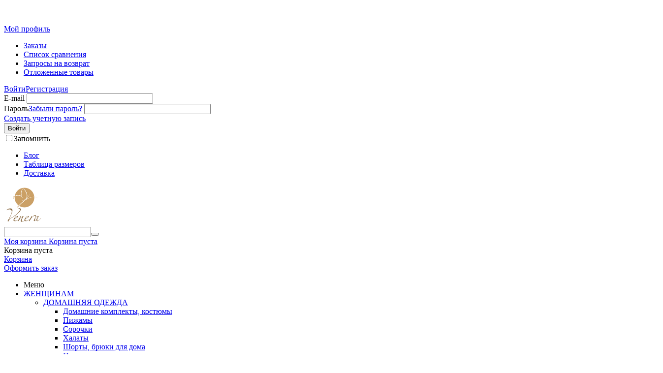

--- FILE ---
content_type: text/html; charset=utf-8
request_url: https://venera-mart.ru/garderob/zhenschinam/domashnyaya-odezhda/domashnie-komplekty-kostyumy/komplekt-zhenskiy-iren-sorochka-i-halat-iz-hlopka/
body_size: 37373
content:

<!DOCTYPE html>
<html 
 lang="ru" dir="ltr">
<head>
<title>Комплект женский &quot;Ирэн&quot; сорочка и халат из хлопка купить недорого в интернет-магазине</title>

<base href="https://venera-mart.ru/" />
<meta http-equiv="Content-Type" content="text/html; charset=utf-8" data-ca-mode="ultimate" />
<meta name="viewport" content="initial-scale=1.0, width=device-width" />

<meta name="description" content="Комплект женский &quot;Ирэн&quot; сорочка и халат из хлопка BE-W-KT-64 по цене 1720 рублей в интернет-магазине Венера Март. ✔Большой выбор размеров! ✔Совместные покупки со скидкой 15%. ✔Бесплатная доставка от 5000 р. ✆ +7 (800) 100-76-56" />


<meta name="keywords" content="Venera-mart.ru Комплект женский &quot;Ирэн&quot; сорочка и халат из хлопка" />
<meta name="format-detection" content="telephone=no">

    <link rel="canonical" href="https://venera-mart.ru/garderob/zhenschinam/domashnyaya-odezhda/domashnie-komplekty-kostyumy/komplekt-zhenskiy-iren-sorochka-i-halat-iz-hlopka/" />





<meta name="google-site-verification" content="UgTWgdg_e-M7LjlKiOGaR6Rm8jiWAzuHHu1mprORYnY" />
<meta name="robots" content="noyaca"/>
<script type="text/javascript">(window.Image ? (new Image()) : document.createElement('img')).src = location.protocol + '//vk.com/rtrg?r=mKCzMw5D1kMWrNx/xwhfSu8g/Ygg7xXwiaHvnpcQfzNvYnkcceMHRiBxG7ByMoiXSa49Zv0sTPvyhcpoYgf48JwhGowIL3/8ESs1cu/YFGUZK40mehUO0SlnYYfMY6Sqgz2o1Zeqlm2lRvu40a6MW8o07RJsZAlrqjpJIk1gQmQ-';</script>
<!-- dataLayer -->
<script type="text/javascript">
  window.dataLayer = window.dataLayer || [];
</script>
<!-- google AdSense intellectual code -->
<script data-ad-client="ca-pub-5144829971930160" async src="https://pagead2.googlesyndication.com/pagead/js/adsbygoogle.js">
</script>
<!-- Yandex.RTB -->
<script>window.yaContextCb=window.yaContextCb||[]</script>
<script src="https://yandex.ru/ads/system/context.js" async></script>
<!-- Yandex.RTB R-A-463346-13 -->
<script>window.yaContextCb.push(()=>{
  Ya.Context.AdvManager.render({
    type: 'fullscreen',
    blockId: 'R-A-463346-13'
  })
})</script>

<link rel="icon" type="image/vnd.microsoft.icon" href="https://venera-mart.ru/favicon.ico">
<link rel="SHORTCUT ICON" href="https://venera-mart.ru/favicon.ico">



    <!-- Inline script moved to the bottom of the page -->





    <!-- Inline script moved to the bottom of the page -->




    <!-- Inline script moved to the bottom of the page -->



    <link href="https://venera-mart.ru/images/logos/19/%D0%B8%D0%BD%D1_%D0%B5%D1_%D0%B3%D0%B5%D1_-%D0%BC%D0%B0%D0%B3%D0%B0%D0%B7%D0%B8%D0%BD-%D0%BB%D0%BE%D0%B3%D0%BE-venera-mart.ru-%D0%BF%D1_%D0%B0%D0%B7%D0%B4%D0%BD%D0%B8%D0%BA-%D0%BF%D0%B0%D1_%D1_%D0%B0-2017.jpg" rel="shortcut icon" type="image/jpeg" />


<link type="text/css" rel="stylesheet" href="https://venera-mart.ru/var/cache/misc/assets/design/themes/responsive/css/standalone.591d0b2d0cac4daeca445687a09233041727032687.css" />

<!-- Google Tag Manager -->
<script data-no-defer>(function(w,d,s,l,i){w[l]=w[l]||[];w[l].push({'gtm.start':
new Date().getTime(),event:'gtm.js'});var f=d.getElementsByTagName(s)[0],
j=d.createElement(s),dl=l!='dataLayer'?'&l='+l:'';j.async=true;j.src=
'https://www.googletagmanager.com/gtm.js?id='+i+dl;f.parentNode.insertBefore(j,f);
})(window,document,'script','dataLayer','GTM-5HSDKGW');</script>
<!-- End Google Tag Manager -->

<meta name="google-site-verification" content="Z2VLnb8j50tcurbbB6qqjEeWUrJ7Bant3ZKil5hMJA8" />
</head>

<body>
    <!-- Google Tag Manager (noscript) -->
<noscript><iframe src="https://www.googletagmanager.com/ns.html?id=GTM-5HSDKGW"
height="0" width="0" style="display:none;visibility:hidden"></iframe></noscript>
<!-- End Google Tag Manager (noscript) -->
        
        <div class="ty-tygh   bp-tygh-container" id="tygh_container">

        <div id="ajax_overlay" class="ty-ajax-overlay"></div>
<div id="ajax_loading_box" class="ty-ajax-loading-box"></div>

        <div class="cm-notification-container notification-container">
</div>

        <div class="ty-helper-container bp-tygh-main-container--padding" id="tygh_main_container">
            
                 
                
<div class="tygh-top-panel clearfix">
    <div class="container-fluid  top-grid">
                                        
            <div class="row-fluid">                        <div class="span8  top-links-grid ty-top-grid_float" >
                                    <div class=" ty-float-left">
        <div class="ty-wysiwyg-content"  data-ca-live-editor-object-id="0" data-ca-live-editor-object-type=""><p><center>
<span style="color: rgb(255, 255, 255);">Розничный интернет-магазин современного текстиля для дома из Иваново</span></center></p></div>
            </div>
                            </div>
                                                
                                    <div class="span8  top-links-grid hidden-phone" >
                                    <div class="ty-dropdown-box  top-my-account ty-float-right">
        <div id="sw_dropdown_4" class="ty-dropdown-box__title cm-combination unlogged">
            
                                <a class="ty-account-info__title" href="https://venera-mart.ru/profiles-update/">
        <i class="ty-icon-moon-user"></i>
        <span class="hidden-phone" >Мой профиль</span>
        <i class="ty-icon-down-micro ty-account-info__user-arrow"></i>
    </a>

                        

        </div>
        <div id="dropdown_4" class="cm-popup-box ty-dropdown-box__content hidden">
            

<div id="account_info_4">
        <ul class="ty-account-info">
        

                        <li class="ty-account-info__item ty-dropdown-box__item"><a class="ty-account-info__a underlined" href="https://venera-mart.ru/orders/" rel="nofollow">Заказы</a></li>
                                            <li class="ty-account-info__item ty-dropdown-box__item"><a class="ty-account-info__a underlined" href="https://venera-mart.ru/compare/" rel="nofollow">Список сравнения</a></li>
                    
<li class="ty-account-info__item ty-dropdown-box__item">
    <a href="https://venera-mart.ru/returns/" rel="nofollow" class="ty-account-info__a">Запросы на возврат</a>
</li><li class="ty-account-info__item ty-dropdown-box__item"><a class="ty-account-info__a" href="https://venera-mart.ru/wishlist/" rel="nofollow">Отложенные товары</a></li>
    </ul>

    
    <div class="ty-account-info__buttons buttons-container">
                    <a href="https://venera-mart.ru/login/?return_url=index.php%3Fdispatch%3Dproducts.view%26product_id%3D1702"  data-ca-target-id="login_block4" class="cm-dialog-opener cm-dialog-auto-size ty-btn ty-btn__secondary" rel="nofollow">Войти</a><a href="https://venera-mart.ru/profiles-add/" rel="nofollow" class="ty-btn ty-btn__primary">Регистрация</a>
                            <div  id="login_block4" class="hidden" title="Войти">
                    <div class="ty-login-popup">
                        

        <form name="popup4_form" action="https://venera-mart.ru/" method="post">
        <input type="hidden" name="return_url" value="index.php?dispatch=products.view&amp;product_id=1702" />
        <input type="hidden" name="redirect_url" value="index.php?dispatch=products.view&amp;product_id=1702" />

        
        <div class="ty-control-group">
            <label for="login_popup4" class="ty-login__filed-label ty-control-group__label cm-required cm-trim cm-email">E-mail</label>
            <input type="text" id="login_popup4" name="user_login" size="30" value="" class="ty-login__input cm-focus" />
        </div>

        <div class="ty-control-group ty-password-forgot">
            <label for="psw_popup4" class="ty-login__filed-label ty-control-group__label ty-password-forgot__label cm-required">Пароль</label><a href="https://venera-mart.ru/index.php?dispatch=auth.recover_password" class="ty-password-forgot__a"  tabindex="5">Забыли пароль?</a>
            <input type="password" id="psw_popup4" name="password" size="30" value="" class="ty-login__input" maxlength="32" />
        </div>

                    <div class="ty-login-reglink ty-center">
                <a class="ty-login-reglink__a" href="https://venera-mart.ru/profiles-add/" rel="nofollow">Создать учетную запись</a>
            </div>
        
        

        
        
            <div class="buttons-container clearfix">
                <div class="ty-float-right">
                        
 
    <button  class="ty-btn__login ty-btn__secondary ty-btn" type="submit" name="dispatch[auth.login]" >Войти</button>


                </div>
                <div class="ty-login__remember-me">
                    <label for="remember_me_popup4" class="ty-login__remember-me-label"><input class="checkbox" type="checkbox" name="remember_me" id="remember_me_popup4" value="Y" />Запомнить</label>
                </div>
            </div>
        

    <input type="hidden" name="security_hash" class="cm-no-hide-input" value="b9de67f8eeb3ecb27eb62388b5941dea" /></form>


                    </div>
                </div>
                        </div>
<!--account_info_4--></div>

        </div>
    </div><div class="top-quick-links hidden-phone ty-float-right">
        
    

        <div class="ty-text-links-wrapper">
        <span id="sw_text_links_3" class="ty-text-links-btn cm-combination visible-phone">
            <i class="ty-icon-short-list"></i>
            <i class="ty-icon-down-micro ty-text-links-btn__arrow"></i>
        </span>
    
        <ul id="text_links_3" class="ty-text-links cm-popup-box ty-text-links_show_inline">
                            <li class="ty-text-links__item ty-level-0">
                    <a class="ty-text-links__a" href="https://venera-mart.ru/blog/">Блог</a> 
                                    </li>
                            <li class="ty-text-links__item ty-level-0">
                    <a class="ty-text-links__a" href="https://venera-mart.ru/sluzhba-podderzhki-klientov/tablica-razmerov-odezhdy/">Таблица размеров</a> 
                                    </li>
                            <li class="ty-text-links__item ty-level-0">
                    <a class="ty-text-links__a" href="https://venera-mart.ru/sluzhba-podderzhki-klientov/usloviya-dostavki/">Доставка</a> 
                                    </li>
                    </ul>

        </div>
    
            </div>
                            </div>
        </div>    
</div>
</div>

<div class="tygh-header clearfix">
    <div class="container-fluid  header-grid">
                                        
            <div class="row-fluid">                        <div class="span3  top-logo-grid" >
                                    <div class="top-logo ">
        <div class="ty-logo-container">
    
            <a href="https://venera-mart.ru/" title="Наша цель: Мы привносим гармонию, красоту и уют в каждый дом!">
        <img class="ty-pict  ty-logo-container__image   cm-image" id="det_img_97638829"  src="https://venera-mart.ru/images/logos/19/Venera-mart.ru-logo-18.11.01.png"  width="80" height="80" alt="Наша цель: Мы привносим гармонию, красоту и уют в каждый дом!" title="Наша цель: Мы привносим гармонию, красоту и уют в каждый дом!"/>


    
            </a>
    </div>

            </div>
                            </div>
                                                
                                    <div class="span6  search-block-grid" >
                                    <div class="top-search ">
        <div class="ty-search-block">
    <form action="https://venera-mart.ru/" name="search_form" method="get">
        <input type="hidden" name="subcats" value="Y" />
        <input type="hidden" name="pcode_from_q" value="Y" />
        <input type="hidden" name="pshort" value="Y" />
        <input type="hidden" name="pfull" value="Y" />
        <input type="hidden" name="pname" value="Y" />
        <input type="hidden" name="pkeywords" value="Y" />
        <input type="hidden" name="search_performed" value="Y" />

        
<input type="hidden" name="pshort" value="N" />
<input type="hidden" name="pfull" value="N" />
<input type="hidden" name="pname" value="N" />
<input type="hidden" name="pkeywords" value="N" />
<input type="hidden" name="pcode" value="N" />
<input type="hidden" name="match" value="all" />

        <input type="text" name="q" value="" id="search_input" title="Поиск на сайте более 7500 моделей одежды и текстиля..." class="ty-search-block__input cm-hint" /><button title="Найти" class="ty-search-magnifier" type="submit"><i class="ty-icon-search"></i></button>
<input type="hidden" name="dispatch" value="products.search" />
        
    <input type="hidden" name="security_hash" class="cm-no-hide-input" value="b9de67f8eeb3ecb27eb62388b5941dea" /></form>
</div>


            </div>
                            </div>
                                                
                                        
                                    <div class="span7  ty-cr-content-grid" >
                                    <div class="top-cart-content ty-float-right">
        
    <div class="ty-dropdown-box" id="cart_status_8">
         <div id="sw_dropdown_8" class="ty-dropdown-box__title cm-combination">
        <a href="https://venera-mart.ru/cart/">
            <i class="ty-minicart__icon ty-icon-basket empty"></i>
<span class="ty-minicart-title empty-cart ty-hand">
	<span class="ty-block ty-minicart-title__header ty-uppercase">Моя корзина</span>
	   <span class="ty-block">
                    Корзина пуста
               </span>
</span>

        </a>
        </div>
        <div id="dropdown_8" class="cm-popup-box ty-dropdown-box__content hidden">
            
                <div class="cm-cart-content cm-cart-content-thumb cm-cart-content-delete">
                        <div class="ty-cart-items">
                                                            <div class="ty-cart-items__empty ty-center">Корзина пуста</div>
                                                    </div>

                                                <div class="cm-cart-buttons ty-cart-content__buttons buttons-container hidden">
                            <div class="ty-float-left">
                                <a href="https://venera-mart.ru/cart/" rel="nofollow" class="ty-btn ty-btn__secondary">Корзина</a>
                            </div>
                                                        <div class="ty-float-right">
                                            
 

    <a href="https://venera-mart.ru/checkout/"  class="ty-btn ty-btn__primary " >Оформить заказ</a>


                            </div>
                                                    </div>
                        
                </div>
            

        </div>
    <!--cart_status_8--></div>



            </div>
                            </div>
        </div>                                        
            <div class="row-fluid">                        <div class="span16  top-menu-grid" >
                                    <div class="top-menu ">
        


    <ul class="ty-menu__items cm-responsive-menu">
        
            <li class="ty-menu__item ty-menu__menu-btn visible-phone">
                <a class="ty-menu__item-link">
                    <i class="ty-icon-short-list"></i>
                    <span>Меню</span>
                </a>
            </li>

                                            
                        <li class="ty-menu__item cm-menu-item-responsive">
                                            <a class="ty-menu__item-toggle visible-phone cm-responsive-menu-toggle">
                            <i class="ty-menu__icon-open ty-icon-down-open"></i>
                            <i class="ty-menu__icon-hide ty-icon-up-open"></i>
                        </a>
                                        <a  href="https://venera-mart.ru/garderob/zhenschinam/" class="ty-menu__item-link" >
                        ЖЕНЩИНАМ
                    </a>
                
                                            <div class="ty-menu__submenu" id="topmenu_9_5f210af67568a49c3452166551958b46">
                            
                                <ul class="ty-menu__submenu-items cm-responsive-menu-submenu">
                                                                            <li class="ty-top-mine__submenu-col">
                                                                                        <div class="ty-menu__submenu-item-header ty-menu__submenu-item-header-active">
                                                <a href="https://venera-mart.ru/garderob/zhenschinam/domashnyaya-odezhda/" class="ty-menu__submenu-link" >ДОМАШНЯЯ ОДЕЖДА</a>
                                            </div>
                                                                                            <a class="ty-menu__item-toggle visible-phone cm-responsive-menu-toggle">
                                                    <i class="ty-menu__icon-open ty-icon-down-open"></i>
                                                    <i class="ty-menu__icon-hide ty-icon-up-open"></i>
                                                </a>
                                                                                        <div class="ty-menu__submenu">
                                                <ul class="ty-menu__submenu-list cm-responsive-menu-submenu">
                                                                                                            
                                                                                                                                                                                <li class="ty-menu__submenu-item">
                                                                <a href="https://venera-mart.ru/garderob/zhenschinam/domashnyaya-odezhda/domashnie-komplekty-kostyumy/"                                                                        class="ty-menu__submenu-link" >Домашние комплекты,  костюмы</a>
                                                            </li>
                                                                                                                                                                                <li class="ty-menu__submenu-item">
                                                                <a href="https://venera-mart.ru/garderob/zhenschinam/domashnyaya-odezhda/pizhamy-penyuary/"                                                                        class="ty-menu__submenu-link" >Пижамы</a>
                                                            </li>
                                                                                                                                                                                <li class="ty-menu__submenu-item">
                                                                <a href="https://venera-mart.ru/garderob/zhenschinam/domashnyaya-odezhda/sorochki/"                                                                        class="ty-menu__submenu-link" >Сорочки</a>
                                                            </li>
                                                                                                                                                                                <li class="ty-menu__submenu-item">
                                                                <a href="https://venera-mart.ru/garderob/zhenschinam/domashnyaya-odezhda/halaty/"                                                                        class="ty-menu__submenu-link" >Халаты</a>
                                                            </li>
                                                                                                                                                                                <li class="ty-menu__submenu-item">
                                                                <a href="https://venera-mart.ru/garderob/zhenschinam/domashnyaya-odezhda/shorty-bryuki-dlya-doma/"                                                                        class="ty-menu__submenu-link" >Шорты, брюки для дома</a>
                                                            </li>
                                                                                                                                                                                <li class="ty-menu__submenu-item">
                                                                <a href="https://venera-mart.ru/garderob/zhenschinam/domashnyaya-odezhda/penyuary/"                                                                        class="ty-menu__submenu-link" >Пеньюары</a>
                                                            </li>
                                                                                                                                                                        

                                                                                                    </ul>
                                            </div>
                                        </li>
                                                                            <li class="ty-top-mine__submenu-col">
                                                                                        <div class="ty-menu__submenu-item-header">
                                                <a href="https://venera-mart.ru/garderob/zhenschinam/platya-i-sarafany/" class="ty-menu__submenu-link" >ПЛАТЬЯ, САРАФАНЫ</a>
                                            </div>
                                                                                            <a class="ty-menu__item-toggle visible-phone cm-responsive-menu-toggle">
                                                    <i class="ty-menu__icon-open ty-icon-down-open"></i>
                                                    <i class="ty-menu__icon-hide ty-icon-up-open"></i>
                                                </a>
                                                                                        <div class="ty-menu__submenu">
                                                <ul class="ty-menu__submenu-list cm-responsive-menu-submenu">
                                                                                                            
                                                                                                                                                                                <li class="ty-menu__submenu-item">
                                                                <a href="https://venera-mart.ru/garderob/zhenschinam/platya-i-sarafany/platya/"                                                                        class="ty-menu__submenu-link" >Платья</a>
                                                            </li>
                                                                                                                                                                                <li class="ty-menu__submenu-item">
                                                                <a href="https://venera-mart.ru/garderob/zhenschinam/platya-i-sarafany/sarafany/"                                                                        class="ty-menu__submenu-link" >Сарафаны</a>
                                                            </li>
                                                                                                                                                                        

                                                                                                    </ul>
                                            </div>
                                        </li>
                                                                            <li class="ty-top-mine__submenu-col">
                                                                                        <div class="ty-menu__submenu-item-header">
                                                <a href="https://venera-mart.ru/garderob/zhenschinam/tuniki-rubashki-i-bluzy/" class="ty-menu__submenu-link" >ТУНИКИ, РУБАШКИ, БЛУЗЫ</a>
                                            </div>
                                                                                            <a class="ty-menu__item-toggle visible-phone cm-responsive-menu-toggle">
                                                    <i class="ty-menu__icon-open ty-icon-down-open"></i>
                                                    <i class="ty-menu__icon-hide ty-icon-up-open"></i>
                                                </a>
                                                                                        <div class="ty-menu__submenu">
                                                <ul class="ty-menu__submenu-list cm-responsive-menu-submenu">
                                                                                                            
                                                                                                                                                                                <li class="ty-menu__submenu-item">
                                                                <a href="https://venera-mart.ru/garderob/zhenschinam/tuniki-rubashki-i-bluzy/bluzy/"                                                                        class="ty-menu__submenu-link" >Блузы</a>
                                                            </li>
                                                                                                                                                                                <li class="ty-menu__submenu-item">
                                                                <a href="https://venera-mart.ru/garderob/zhenschinam/tuniki-rubashki-i-bluzy/rubashki/"                                                                        class="ty-menu__submenu-link" >Рубашки</a>
                                                            </li>
                                                                                                                                                                                <li class="ty-menu__submenu-item">
                                                                <a href="https://venera-mart.ru/garderob/zhenschinam/tuniki-rubashki-i-bluzy/tuniki/"                                                                        class="ty-menu__submenu-link" >Туники</a>
                                                            </li>
                                                                                                                                                                        

                                                                                                    </ul>
                                            </div>
                                        </li>
                                                                            <li class="ty-top-mine__submenu-col">
                                                                                        <div class="ty-menu__submenu-item-header">
                                                <a href="https://venera-mart.ru/garderob/zhenschinam/futbolki-i-mayki/" class="ty-menu__submenu-link" >ФУТБОЛКИ, МАЙКИ</a>
                                            </div>
                                                                                        <div class="ty-menu__submenu">
                                                <ul class="ty-menu__submenu-list cm-responsive-menu-submenu">
                                                                                                    </ul>
                                            </div>
                                        </li>
                                                                            <li class="ty-top-mine__submenu-col">
                                                                                        <div class="ty-menu__submenu-item-header">
                                                <a href="https://venera-mart.ru/garderob/zhenschinam/kostyumy/" class="ty-menu__submenu-link" >КОСТЮМЫ</a>
                                            </div>
                                                                                            <a class="ty-menu__item-toggle visible-phone cm-responsive-menu-toggle">
                                                    <i class="ty-menu__icon-open ty-icon-down-open"></i>
                                                    <i class="ty-menu__icon-hide ty-icon-up-open"></i>
                                                </a>
                                                                                        <div class="ty-menu__submenu">
                                                <ul class="ty-menu__submenu-list cm-responsive-menu-submenu">
                                                                                                            
                                                                                                                                                                                <li class="ty-menu__submenu-item">
                                                                <a href="https://venera-mart.ru/garderob/zhenschinam/kostyumy/delovye-kostyumy/"                                                                        class="ty-menu__submenu-link" >Деловые костюмы</a>
                                                            </li>
                                                                                                                                                                        

                                                                                                    </ul>
                                            </div>
                                        </li>
                                                                            <li class="ty-top-mine__submenu-col">
                                                                                        <div class="ty-menu__submenu-item-header">
                                                <a href="https://venera-mart.ru/garderob/zhenschinam/bryuki-shorty/" class="ty-menu__submenu-link" >БРЮКИ, ШОРТЫ</a>
                                            </div>
                                                                                            <a class="ty-menu__item-toggle visible-phone cm-responsive-menu-toggle">
                                                    <i class="ty-menu__icon-open ty-icon-down-open"></i>
                                                    <i class="ty-menu__icon-hide ty-icon-up-open"></i>
                                                </a>
                                                                                        <div class="ty-menu__submenu">
                                                <ul class="ty-menu__submenu-list cm-responsive-menu-submenu">
                                                                                                            
                                                                                                                                                                                <li class="ty-menu__submenu-item">
                                                                <a href="https://venera-mart.ru/garderob/zhenschinam/bryuki-shorty/bridzhi-kapri-bermudy/"                                                                        class="ty-menu__submenu-link" >Бриджи, капри, бермуды</a>
                                                            </li>
                                                                                                                                                                                <li class="ty-menu__submenu-item">
                                                                <a href="https://venera-mart.ru/garderob/zhenschinam/bryuki-shorty/bryuki/"                                                                        class="ty-menu__submenu-link" >Брюки</a>
                                                            </li>
                                                                                                                                                                                <li class="ty-menu__submenu-item">
                                                                <a href="https://venera-mart.ru/garderob/zhenschinam/bryuki-shorty/kombinezony/"                                                                        class="ty-menu__submenu-link" >Комбинезоны</a>
                                                            </li>
                                                                                                                                                                                <li class="ty-menu__submenu-item">
                                                                <a href="https://venera-mart.ru/garderob/zhenschinam/bryuki-shorty/legginsy-i-losiny/"                                                                        class="ty-menu__submenu-link" >Легинсы и лосины</a>
                                                            </li>
                                                                                                                                                                                <li class="ty-menu__submenu-item">
                                                                <a href="https://venera-mart.ru/garderob/zhenschinam/bryuki-shorty/shorty/"                                                                        class="ty-menu__submenu-link" >Шорты</a>
                                                            </li>
                                                                                                                                                                        

                                                                                                    </ul>
                                            </div>
                                        </li>
                                                                            <li class="ty-top-mine__submenu-col">
                                                                                        <div class="ty-menu__submenu-item-header">
                                                <a href="https://venera-mart.ru/garderob/zhenschinam/bolshie-razmery/" class="ty-menu__submenu-link" >БОЛЬШИЕ РАЗМЕРЫ</a>
                                            </div>
                                                                                            <a class="ty-menu__item-toggle visible-phone cm-responsive-menu-toggle">
                                                    <i class="ty-menu__icon-open ty-icon-down-open"></i>
                                                    <i class="ty-menu__icon-hide ty-icon-up-open"></i>
                                                </a>
                                                                                        <div class="ty-menu__submenu">
                                                <ul class="ty-menu__submenu-list cm-responsive-menu-submenu">
                                                                                                            
                                                                                                                                                                                <li class="ty-menu__submenu-item">
                                                                <a href="https://venera-mart.ru/garderob/zhenschinam/bolshie-razmery/kostyumy/"                                                                        class="ty-menu__submenu-link" >Костюмы</a>
                                                            </li>
                                                                                                                                                                                <li class="ty-menu__submenu-item">
                                                                <a href="https://venera-mart.ru/garderob/zhenschinam/bolshie-razmery/bryuki-shorty/"                                                                        class="ty-menu__submenu-link" >Брюки, шорты</a>
                                                            </li>
                                                                                                                                                                                <li class="ty-menu__submenu-item">
                                                                <a href="https://venera-mart.ru/garderob/zhenschinam/bolshie-razmery/domashnyaya-odezhda/"                                                                        class="ty-menu__submenu-link" >Домашняя одежда</a>
                                                            </li>
                                                                                                                                                                                <li class="ty-menu__submenu-item">
                                                                <a href="https://venera-mart.ru/garderob/zhenschinam/bolshie-razmery/tuniki-rubashki-i-bluzy/"                                                                        class="ty-menu__submenu-link" >Туники, рубашки и блузы</a>
                                                            </li>
                                                                                                                                                                                <li class="ty-menu__submenu-item">
                                                                <a href="https://venera-mart.ru/garderob/zhenschinam/bolshie-razmery/kofty-svitera-tolstovki/"                                                                        class="ty-menu__submenu-link" >Кофты, свитера, толстовки</a>
                                                            </li>
                                                                                                                                                                                <li class="ty-menu__submenu-item">
                                                                <a href="https://venera-mart.ru/garderob/zhenschinam/bolshie-razmery/platya-i-sarafany/"                                                                        class="ty-menu__submenu-link" >Платья и сарафаны</a>
                                                            </li>
                                                                                                                                                                            <li class="ty-menu__submenu-item ty-menu__submenu-alt-link">
                                                                <a href="https://venera-mart.ru/garderob/zhenschinam/bolshie-razmery/"
                                                                   class="ty-menu__submenu-link" >Больше <i class="text-arrow">&rarr;</i></a>
                                                            </li>
                                                                                                                

                                                                                                    </ul>
                                            </div>
                                        </li>
                                                                            <li class="ty-top-mine__submenu-col">
                                                                                        <div class="ty-menu__submenu-item-header">
                                                <a href="https://venera-mart.ru/garderob/zhenschinam/kofty-svitera-tolstovki/" class="ty-menu__submenu-link" >КОФТЫ, СВИТЕРА, ТОЛСТОВКИ</a>
                                            </div>
                                                                                            <a class="ty-menu__item-toggle visible-phone cm-responsive-menu-toggle">
                                                    <i class="ty-menu__icon-open ty-icon-down-open"></i>
                                                    <i class="ty-menu__icon-hide ty-icon-up-open"></i>
                                                </a>
                                                                                        <div class="ty-menu__submenu">
                                                <ul class="ty-menu__submenu-list cm-responsive-menu-submenu">
                                                                                                            
                                                                                                                                                                                <li class="ty-menu__submenu-item">
                                                                <a href="https://venera-mart.ru/garderob/zhenschinam/kofty-svitera-tolstovki/vodolazki/"                                                                        class="ty-menu__submenu-link" >Водолазки</a>
                                                            </li>
                                                                                                                                                                                <li class="ty-menu__submenu-item">
                                                                <a href="https://venera-mart.ru/garderob/zhenschinam/kofty-svitera-tolstovki/dzhempery-svitera/"                                                                        class="ty-menu__submenu-link" >Джемперы, свитера</a>
                                                            </li>
                                                                                                                                                                                <li class="ty-menu__submenu-item">
                                                                <a href="https://venera-mart.ru/garderob/zhenschinam/kofty-svitera-tolstovki/zhilety/"                                                                        class="ty-menu__submenu-link" >Жилеты</a>
                                                            </li>
                                                                                                                                                                                <li class="ty-menu__submenu-item">
                                                                <a href="https://venera-mart.ru/garderob/zhenschinam/kofty-svitera-tolstovki/kardigany-kofty/"                                                                        class="ty-menu__submenu-link" >Кардиганы, кофты</a>
                                                            </li>
                                                                                                                                                                                <li class="ty-menu__submenu-item">
                                                                <a href="https://venera-mart.ru/garderob/zhenschinam/kofty-svitera-tolstovki/tolstovki-svitshoty/"                                                                        class="ty-menu__submenu-link" >Толстовки, свитшоты </a>
                                                            </li>
                                                                                                                                                                        

                                                                                                    </ul>
                                            </div>
                                        </li>
                                                                            <li class="ty-top-mine__submenu-col">
                                                                                        <div class="ty-menu__submenu-item-header">
                                                <a href="https://venera-mart.ru/garderob/zhenschinam/kurtki-i-vetrovki/" class="ty-menu__submenu-link" >КУРТКИ, ВЕТРОВКИ</a>
                                            </div>
                                                                                        <div class="ty-menu__submenu">
                                                <ul class="ty-menu__submenu-list cm-responsive-menu-submenu">
                                                                                                    </ul>
                                            </div>
                                        </li>
                                                                            <li class="ty-top-mine__submenu-col">
                                                                                        <div class="ty-menu__submenu-item-header">
                                                <a href="https://venera-mart.ru/garderob/zhenschinam/sportivnaya-odezhda/" class="ty-menu__submenu-link" >СПОРТИВНАЯ ОДЕЖДА</a>
                                            </div>
                                                                                            <a class="ty-menu__item-toggle visible-phone cm-responsive-menu-toggle">
                                                    <i class="ty-menu__icon-open ty-icon-down-open"></i>
                                                    <i class="ty-menu__icon-hide ty-icon-up-open"></i>
                                                </a>
                                                                                        <div class="ty-menu__submenu">
                                                <ul class="ty-menu__submenu-list cm-responsive-menu-submenu">
                                                                                                            
                                                                                                                                                                                <li class="ty-menu__submenu-item">
                                                                <a href="https://venera-mart.ru/garderob/zhenschinam/sportivnaya-odezhda/sportivnye-bryuki-triko/"                                                                        class="ty-menu__submenu-link" >Спортивные брюки, трико</a>
                                                            </li>
                                                                                                                                                                                <li class="ty-menu__submenu-item">
                                                                <a href="https://venera-mart.ru/garderob/zhenschinam/sportivnaya-odezhda/sportivnye-kostyumy/"                                                                        class="ty-menu__submenu-link" >Спортивные костюмы</a>
                                                            </li>
                                                                                                                                                                                <li class="ty-menu__submenu-item">
                                                                <a href="https://venera-mart.ru/garderob/zhenschinam/sportivnaya-odezhda/termobele/"                                                                        class="ty-menu__submenu-link" >Термобелье</a>
                                                            </li>
                                                                                                                                                                        

                                                                                                    </ul>
                                            </div>
                                        </li>
                                                                            <li class="ty-top-mine__submenu-col">
                                                                                        <div class="ty-menu__submenu-item-header">
                                                <a href="https://venera-mart.ru/garderob/zhenschinam/yubki/" class="ty-menu__submenu-link" >ЮБКИ</a>
                                            </div>
                                                                                        <div class="ty-menu__submenu">
                                                <ul class="ty-menu__submenu-list cm-responsive-menu-submenu">
                                                                                                    </ul>
                                            </div>
                                        </li>
                                                                            <li class="ty-top-mine__submenu-col">
                                                                                        <div class="ty-menu__submenu-item-header">
                                                <a href="https://venera-mart.ru/garderob/zhenschinam/aksessuary-zhenskie/" class="ty-menu__submenu-link" >AКСЕССУАРЫ</a>
                                            </div>
                                                                                            <a class="ty-menu__item-toggle visible-phone cm-responsive-menu-toggle">
                                                    <i class="ty-menu__icon-open ty-icon-down-open"></i>
                                                    <i class="ty-menu__icon-hide ty-icon-up-open"></i>
                                                </a>
                                                                                        <div class="ty-menu__submenu">
                                                <ul class="ty-menu__submenu-list cm-responsive-menu-submenu">
                                                                                                            
                                                                                                                                                                                <li class="ty-menu__submenu-item">
                                                                <a href="https://venera-mart.ru/garderob/zhenschinam/aksessuary-zhenskie/sharfy-zhenskie/"                                                                        class="ty-menu__submenu-link" >Шарфы и платки</a>
                                                            </li>
                                                                                                                                                                                <li class="ty-menu__submenu-item">
                                                                <a href="https://venera-mart.ru/garderob/zhenschinam/aksessuary-zhenskie/koshelki-i-klatchi/"                                                                        class="ty-menu__submenu-link" >Кошельки и клатчи</a>
                                                            </li>
                                                                                                                                                                                <li class="ty-menu__submenu-item">
                                                                <a href="https://venera-mart.ru/garderob/zhenschinam/aksessuary-zhenskie/yuvelirnye-ukrasheniya/"                                                                        class="ty-menu__submenu-link" >Ювелирные украшения</a>
                                                            </li>
                                                                                                                                                                        

                                                                                                    </ul>
                                            </div>
                                        </li>
                                                                            <li class="ty-top-mine__submenu-col">
                                                                                        <div class="ty-menu__submenu-item-header">
                                                <a href="https://venera-mart.ru/garderob/zhenschinam/nizhnee-bele-zhenskoe/" class="ty-menu__submenu-link" >НИЖНЕЕ БЕЛЬЕ</a>
                                            </div>
                                                                                            <a class="ty-menu__item-toggle visible-phone cm-responsive-menu-toggle">
                                                    <i class="ty-menu__icon-open ty-icon-down-open"></i>
                                                    <i class="ty-menu__icon-hide ty-icon-up-open"></i>
                                                </a>
                                                                                        <div class="ty-menu__submenu">
                                                <ul class="ty-menu__submenu-list cm-responsive-menu-submenu">
                                                                                                            
                                                                                                                                                                                <li class="ty-menu__submenu-item">
                                                                <a href="https://venera-mart.ru/garderob/zhenschinam/nizhnee-bele-zhenskoe/trusy-zhenskie/"                                                                        class="ty-menu__submenu-link" >Трусы женские</a>
                                                            </li>
                                                                                                                                                                                <li class="ty-menu__submenu-item">
                                                                <a href="https://venera-mart.ru/garderob/zhenschinam/nizhnee-bele-zhenskoe/byustgaltery/"                                                                        class="ty-menu__submenu-link" >Бюстгальтеры и комплекты</a>
                                                            </li>
                                                                                                                                                                        

                                                                                                    </ul>
                                            </div>
                                        </li>
                                                                            <li class="ty-top-mine__submenu-col">
                                                                                        <div class="ty-menu__submenu-item-header">
                                                <a href="https://venera-mart.ru/garderob/zhenschinam/noski/" class="ty-menu__submenu-link" >НОСКИ</a>
                                            </div>
                                                                                        <div class="ty-menu__submenu">
                                                <ul class="ty-menu__submenu-list cm-responsive-menu-submenu">
                                                                                                    </ul>
                                            </div>
                                        </li>
                                                                            <li class="ty-top-mine__submenu-col">
                                                                                        <div class="ty-menu__submenu-item-header">
                                                <a href="https://venera-mart.ru/garderob/zhenschinam/chulki-i-kolgotki/" class="ty-menu__submenu-link" >ЧУЛКИ, КОЛГОТКИ</a>
                                            </div>
                                                                                        <div class="ty-menu__submenu">
                                                <ul class="ty-menu__submenu-list cm-responsive-menu-submenu">
                                                                                                    </ul>
                                            </div>
                                        </li>
                                                                            <li class="ty-top-mine__submenu-col">
                                                                                        <div class="ty-menu__submenu-item-header">
                                                <a href="https://venera-mart.ru/garderob/zhenschinam/tapochki/" class="ty-menu__submenu-link" >ТАПОЧКИ</a>
                                            </div>
                                                                                        <div class="ty-menu__submenu">
                                                <ul class="ty-menu__submenu-list cm-responsive-menu-submenu">
                                                                                                    </ul>
                                            </div>
                                        </li>
                                                                            <li class="ty-top-mine__submenu-col">
                                                                                        <div class="ty-menu__submenu-item-header">
                                                <a href="https://venera-mart.ru/garderob/zhenschinam/golovnye-ubory/" class="ty-menu__submenu-link" >ГОЛОВНЫЕ УБОРЫ</a>
                                            </div>
                                                                                        <div class="ty-menu__submenu">
                                                <ul class="ty-menu__submenu-list cm-responsive-menu-submenu">
                                                                                                    </ul>
                                            </div>
                                        </li>
                                                                            <li class="ty-top-mine__submenu-col">
                                                                                        <div class="ty-menu__submenu-item-header">
                                                <a href="https://venera-mart.ru/garderob/zhenschinam/nabory-dlya-sauny/" class="ty-menu__submenu-link" >ДЛЯ БАНИ И САУНЫ</a>
                                            </div>
                                                                                        <div class="ty-menu__submenu">
                                                <ul class="ty-menu__submenu-list cm-responsive-menu-submenu">
                                                                                                    </ul>
                                            </div>
                                        </li>
                                                                            <li class="ty-top-mine__submenu-col">
                                                                                        <div class="ty-menu__submenu-item-header">
                                                <a href="https://venera-mart.ru/garderob/zhenschinam/semya/" class="ty-menu__submenu-link" >СЕМЬЯ</a>
                                            </div>
                                                                                        <div class="ty-menu__submenu">
                                                <ul class="ty-menu__submenu-list cm-responsive-menu-submenu">
                                                                                                    </ul>
                                            </div>
                                        </li>
                                                                            <li class="ty-top-mine__submenu-col">
                                                                                        <div class="ty-menu__submenu-item-header">
                                                <a href="https://venera-mart.ru/garderob/zhenschinam/utyagivayuschee-bele/" class="ty-menu__submenu-link" >УТЯГИВАЮЩЕЕ БЕЛЬЕ</a>
                                            </div>
                                                                                        <div class="ty-menu__submenu">
                                                <ul class="ty-menu__submenu-list cm-responsive-menu-submenu">
                                                                                                    </ul>
                                            </div>
                                        </li>
                                                                                                                <li class="ty-menu__submenu-dropdown-bottom">
                                            <a href="https://venera-mart.ru/garderob/zhenschinam/" >Больше ЖЕНЩИНАМ <i class="text-arrow">&rarr;</i></a>
                                        </li>
                                                                    </ul>
                            

                        </div>
                    
                            </li>
                                            
                        <li class="ty-menu__item cm-menu-item-responsive">
                                            <a class="ty-menu__item-toggle visible-phone cm-responsive-menu-toggle">
                            <i class="ty-menu__icon-open ty-icon-down-open"></i>
                            <i class="ty-menu__icon-hide ty-icon-up-open"></i>
                        </a>
                                        <a  href="https://venera-mart.ru/garderob/muzhchinam/" class="ty-menu__item-link" >
                        МУЖЧИНАМ
                    </a>
                
                                            <div class="ty-menu__submenu" id="topmenu_9_992a00d6a09f10ccaf8e853d06be2509">
                            
                                <ul class="ty-menu__submenu-items cm-responsive-menu-submenu">
                                                                            <li class="ty-top-mine__submenu-col">
                                                                                        <div class="ty-menu__submenu-item-header">
                                                <a href="https://venera-mart.ru/garderob/muzhchinam/futbolki/" class="ty-menu__submenu-link" >ФУТБОЛКИ</a>
                                            </div>
                                                                                        <div class="ty-menu__submenu">
                                                <ul class="ty-menu__submenu-list cm-responsive-menu-submenu">
                                                                                                    </ul>
                                            </div>
                                        </li>
                                                                            <li class="ty-top-mine__submenu-col">
                                                                                        <div class="ty-menu__submenu-item-header">
                                                <a href="https://venera-mart.ru/garderob/muzhchinam/kostyumy/" class="ty-menu__submenu-link" >КОСТЮМЫ</a>
                                            </div>
                                                                                        <div class="ty-menu__submenu">
                                                <ul class="ty-menu__submenu-list cm-responsive-menu-submenu">
                                                                                                    </ul>
                                            </div>
                                        </li>
                                                                            <li class="ty-top-mine__submenu-col">
                                                                                        <div class="ty-menu__submenu-item-header">
                                                <a href="https://venera-mart.ru/garderob/muzhchinam/domashnyaya-odezhda/" class="ty-menu__submenu-link" >ДОМАШНЯЯ ОДЕЖДА</a>
                                            </div>
                                                                                            <a class="ty-menu__item-toggle visible-phone cm-responsive-menu-toggle">
                                                    <i class="ty-menu__icon-open ty-icon-down-open"></i>
                                                    <i class="ty-menu__icon-hide ty-icon-up-open"></i>
                                                </a>
                                                                                        <div class="ty-menu__submenu">
                                                <ul class="ty-menu__submenu-list cm-responsive-menu-submenu">
                                                                                                            
                                                                                                                                                                                <li class="ty-menu__submenu-item">
                                                                <a href="https://venera-mart.ru/garderob/muzhchinam/domashnyaya-odezhda/muzhskie-halaty/"                                                                        class="ty-menu__submenu-link" >Мужские халаты</a>
                                                            </li>
                                                                                                                                                                                <li class="ty-menu__submenu-item">
                                                                <a href="https://venera-mart.ru/garderob/muzhchinam/domashnyaya-odezhda/odezhda-dlya-sna/"                                                                        class="ty-menu__submenu-link" >Одежда для сна</a>
                                                            </li>
                                                                                                                                                                        

                                                                                                    </ul>
                                            </div>
                                        </li>
                                                                            <li class="ty-top-mine__submenu-col">
                                                                                        <div class="ty-menu__submenu-item-header">
                                                <a href="https://venera-mart.ru/garderob/muzhchinam/bryuki-triko-i-shorty/" class="ty-menu__submenu-link" >БРЮКИ, ТРИКО И ШОРТЫ</a>
                                            </div>
                                                                                        <div class="ty-menu__submenu">
                                                <ul class="ty-menu__submenu-list cm-responsive-menu-submenu">
                                                                                                    </ul>
                                            </div>
                                        </li>
                                                                            <li class="ty-top-mine__submenu-col">
                                                                                        <div class="ty-menu__submenu-item-header">
                                                <a href="https://venera-mart.ru/garderob/muzhchinam/dzhempery-svitery-tolstovki/" class="ty-menu__submenu-link" >ДЖЕМПЕРЫ, СВИТЕРА И ТОЛСТОВКИ</a>
                                            </div>
                                                                                        <div class="ty-menu__submenu">
                                                <ul class="ty-menu__submenu-list cm-responsive-menu-submenu">
                                                                                                    </ul>
                                            </div>
                                        </li>
                                                                            <li class="ty-top-mine__submenu-col">
                                                                                        <div class="ty-menu__submenu-item-header">
                                                <a href="https://venera-mart.ru/garderob/muzhchinam/nabory-dlya-sauny/" class="ty-menu__submenu-link" >НАБОРЫ ДЛЯ САУНЫ</a>
                                            </div>
                                                                                        <div class="ty-menu__submenu">
                                                <ul class="ty-menu__submenu-list cm-responsive-menu-submenu">
                                                                                                    </ul>
                                            </div>
                                        </li>
                                                                            <li class="ty-top-mine__submenu-col">
                                                                                        <div class="ty-menu__submenu-item-header">
                                                <a href="https://venera-mart.ru/garderob/muzhchinam/nizhnee-bele-muzhskoe/" class="ty-menu__submenu-link" >НИЖНЕЕ БЕЛЬЕ</a>
                                            </div>
                                                                                            <a class="ty-menu__item-toggle visible-phone cm-responsive-menu-toggle">
                                                    <i class="ty-menu__icon-open ty-icon-down-open"></i>
                                                    <i class="ty-menu__icon-hide ty-icon-up-open"></i>
                                                </a>
                                                                                        <div class="ty-menu__submenu">
                                                <ul class="ty-menu__submenu-list cm-responsive-menu-submenu">
                                                                                                            
                                                                                                                                                                                <li class="ty-menu__submenu-item">
                                                                <a href="https://venera-mart.ru/garderob/muzhchinam/nizhnee-bele-muzhskoe/trusy-muzhskie/"                                                                        class="ty-menu__submenu-link" >Мужские трусы</a>
                                                            </li>
                                                                                                                                                                        

                                                                                                    </ul>
                                            </div>
                                        </li>
                                                                            <li class="ty-top-mine__submenu-col">
                                                                                        <div class="ty-menu__submenu-item-header">
                                                <a href="https://venera-mart.ru/garderob/muzhchinam/noski/" class="ty-menu__submenu-link" >НОСКИ</a>
                                            </div>
                                                                                        <div class="ty-menu__submenu">
                                                <ul class="ty-menu__submenu-list cm-responsive-menu-submenu">
                                                                                                    </ul>
                                            </div>
                                        </li>
                                                                            <li class="ty-top-mine__submenu-col">
                                                                                        <div class="ty-menu__submenu-item-header">
                                                <a href="https://venera-mart.ru/garderob/muzhchinam/tapochki/" class="ty-menu__submenu-link" >ТАПОЧКИ</a>
                                            </div>
                                                                                        <div class="ty-menu__submenu">
                                                <ul class="ty-menu__submenu-list cm-responsive-menu-submenu">
                                                                                                    </ul>
                                            </div>
                                        </li>
                                                                            <li class="ty-top-mine__submenu-col">
                                                                                        <div class="ty-menu__submenu-item-header">
                                                <a href="https://venera-mart.ru/garderob/muzhchinam/aksessuary-muzhskie/" class="ty-menu__submenu-link" >АКСЕССУАРЫ</a>
                                            </div>
                                                                                        <div class="ty-menu__submenu">
                                                <ul class="ty-menu__submenu-list cm-responsive-menu-submenu">
                                                                                                    </ul>
                                            </div>
                                        </li>
                                                                            <li class="ty-top-mine__submenu-col">
                                                                                        <div class="ty-menu__submenu-item-header">
                                                <a href="https://venera-mart.ru/garderob/muzhchinam/golovnye-ubory/" class="ty-menu__submenu-link" >ГОЛОВНЫЕ УБОРЫ</a>
                                            </div>
                                                                                        <div class="ty-menu__submenu">
                                                <ul class="ty-menu__submenu-list cm-responsive-menu-submenu">
                                                                                                    </ul>
                                            </div>
                                        </li>
                                                                                                        </ul>
                            

                        </div>
                    
                            </li>
                                            
                        <li class="ty-menu__item cm-menu-item-responsive">
                                            <a class="ty-menu__item-toggle visible-phone cm-responsive-menu-toggle">
                            <i class="ty-menu__icon-open ty-icon-down-open"></i>
                            <i class="ty-menu__icon-hide ty-icon-up-open"></i>
                        </a>
                                        <a  href="https://venera-mart.ru/garderob/detyam/" class="ty-menu__item-link" >
                        ДЕТЯМ
                    </a>
                
                                            <div class="ty-menu__submenu" id="topmenu_9_0fd052a16d78af84e07db466d1614467">
                            
                                <ul class="ty-menu__submenu-items cm-responsive-menu-submenu">
                                                                            <li class="ty-top-mine__submenu-col">
                                                                                        <div class="ty-menu__submenu-item-header">
                                                <a href="https://venera-mart.ru/garderob/detyam/odezhda-dlya-devochek/" class="ty-menu__submenu-link" >ДЕВОЧКАМ</a>
                                            </div>
                                                                                            <a class="ty-menu__item-toggle visible-phone cm-responsive-menu-toggle">
                                                    <i class="ty-menu__icon-open ty-icon-down-open"></i>
                                                    <i class="ty-menu__icon-hide ty-icon-up-open"></i>
                                                </a>
                                                                                        <div class="ty-menu__submenu">
                                                <ul class="ty-menu__submenu-list cm-responsive-menu-submenu">
                                                                                                            
                                                                                                                                                                                <li class="ty-menu__submenu-item">
                                                                <a href="https://venera-mart.ru/garderob/detyam/odezhda-dlya-devochek/komplekty-i-kostyumy/"                                                                        class="ty-menu__submenu-link" >Комплекты и костюмы</a>
                                                            </li>
                                                                                                                                                                                <li class="ty-menu__submenu-item">
                                                                <a href="https://venera-mart.ru/garderob/detyam/odezhda-dlya-devochek/platya-i-sarafany/"                                                                        class="ty-menu__submenu-link" >Платья и сарафаны</a>
                                                            </li>
                                                                                                                                                                                <li class="ty-menu__submenu-item">
                                                                <a href="https://venera-mart.ru/garderob/detyam/odezhda-dlya-devochek/halaty-i-pizhamy/"                                                                        class="ty-menu__submenu-link" >Халаты и пижамы</a>
                                                            </li>
                                                                                                                                                                                <li class="ty-menu__submenu-item">
                                                                <a href="https://venera-mart.ru/garderob/detyam/odezhda-dlya-devochek/svitery-vodolazki-dzhempery/"                                                                        class="ty-menu__submenu-link" >Свитеры, водолазки, джемперы</a>
                                                            </li>
                                                                                                                                                                                <li class="ty-menu__submenu-item">
                                                                <a href="https://venera-mart.ru/garderob/detyam/odezhda-dlya-devochek/koftochki-i-tuniki/"                                                                        class="ty-menu__submenu-link" >Кофточки и туники</a>
                                                            </li>
                                                                                                                                                                                <li class="ty-menu__submenu-item">
                                                                <a href="https://venera-mart.ru/garderob/detyam/odezhda-dlya-devochek/futbolki/"                                                                        class="ty-menu__submenu-link" >Футболки</a>
                                                            </li>
                                                                                                                                                                            <li class="ty-menu__submenu-item ty-menu__submenu-alt-link">
                                                                <a href="https://venera-mart.ru/garderob/detyam/odezhda-dlya-devochek/"
                                                                   class="ty-menu__submenu-link" >Больше <i class="text-arrow">&rarr;</i></a>
                                                            </li>
                                                                                                                

                                                                                                    </ul>
                                            </div>
                                        </li>
                                                                            <li class="ty-top-mine__submenu-col">
                                                                                        <div class="ty-menu__submenu-item-header">
                                                <a href="https://venera-mart.ru/garderob/detyam/odezhda-dlya-malchikov/" class="ty-menu__submenu-link" >МАЛЬЧИКАМ</a>
                                            </div>
                                                                                            <a class="ty-menu__item-toggle visible-phone cm-responsive-menu-toggle">
                                                    <i class="ty-menu__icon-open ty-icon-down-open"></i>
                                                    <i class="ty-menu__icon-hide ty-icon-up-open"></i>
                                                </a>
                                                                                        <div class="ty-menu__submenu">
                                                <ul class="ty-menu__submenu-list cm-responsive-menu-submenu">
                                                                                                            
                                                                                                                                                                                <li class="ty-menu__submenu-item">
                                                                <a href="https://venera-mart.ru/garderob/detyam/odezhda-dlya-malchikov/komplekty-i-kostyumy/"                                                                        class="ty-menu__submenu-link" >Комплекты и костюмы</a>
                                                            </li>
                                                                                                                                                                                <li class="ty-menu__submenu-item">
                                                                <a href="https://venera-mart.ru/garderob/detyam/odezhda-dlya-malchikov/halaty-i-pizhamy/"                                                                        class="ty-menu__submenu-link" >Халаты и пижамы</a>
                                                            </li>
                                                                                                                                                                                <li class="ty-menu__submenu-item">
                                                                <a href="https://venera-mart.ru/garderob/detyam/odezhda-dlya-malchikov/svitery-vodolazki-dzhempery/"                                                                        class="ty-menu__submenu-link" >Свитеры, водолазки, джемперы</a>
                                                            </li>
                                                                                                                                                                                <li class="ty-menu__submenu-item">
                                                                <a href="https://venera-mart.ru/garderob/detyam/odezhda-dlya-malchikov/futbolki/"                                                                        class="ty-menu__submenu-link" >Футболки</a>
                                                            </li>
                                                                                                                                                                                <li class="ty-menu__submenu-item">
                                                                <a href="https://venera-mart.ru/garderob/detyam/odezhda-dlya-malchikov/nizhnee-bele/"                                                                        class="ty-menu__submenu-link" >Нижнее белье</a>
                                                            </li>
                                                                                                                                                                                <li class="ty-menu__submenu-item">
                                                                <a href="https://venera-mart.ru/garderob/detyam/odezhda-dlya-malchikov/noski-golfy/"                                                                        class="ty-menu__submenu-link" >Носки, гольфы и колготки</a>
                                                            </li>
                                                                                                                                                                            <li class="ty-menu__submenu-item ty-menu__submenu-alt-link">
                                                                <a href="https://venera-mart.ru/garderob/detyam/odezhda-dlya-malchikov/"
                                                                   class="ty-menu__submenu-link" >Больше <i class="text-arrow">&rarr;</i></a>
                                                            </li>
                                                                                                                

                                                                                                    </ul>
                                            </div>
                                        </li>
                                                                            <li class="ty-top-mine__submenu-col">
                                                                                        <div class="ty-menu__submenu-item-header">
                                                <a href="https://venera-mart.ru/garderob/malysham/" class="ty-menu__submenu-link" >МАЛЫШАМ</a>
                                            </div>
                                                                                            <a class="ty-menu__item-toggle visible-phone cm-responsive-menu-toggle">
                                                    <i class="ty-menu__icon-open ty-icon-down-open"></i>
                                                    <i class="ty-menu__icon-hide ty-icon-up-open"></i>
                                                </a>
                                                                                        <div class="ty-menu__submenu">
                                                <ul class="ty-menu__submenu-list cm-responsive-menu-submenu">
                                                                                                            
                                                                                                                                                                                <li class="ty-menu__submenu-item">
                                                                <a href="https://venera-mart.ru/garderob/malysham/kombinezony-i-polukombinezony/"                                                                        class="ty-menu__submenu-link" >Комбинезоны и полукомбинезоны</a>
                                                            </li>
                                                                                                                                                                                <li class="ty-menu__submenu-item">
                                                                <a href="https://venera-mart.ru/garderob/malysham/kostyumy-komplekty-odezhdy/"                                                                        class="ty-menu__submenu-link" >Костюмы, комплекты одежды</a>
                                                            </li>
                                                                                                                                                                                <li class="ty-menu__submenu-item">
                                                                <a href="https://venera-mart.ru/garderob/malysham/polzunki/"                                                                        class="ty-menu__submenu-link" >Ползунки</a>
                                                            </li>
                                                                                                                                                                                <li class="ty-menu__submenu-item">
                                                                <a href="https://venera-mart.ru/garderob/malysham/koftochki-svitery-dzhempery/"                                                                        class="ty-menu__submenu-link" >Кофточки, свитеры, джемперы</a>
                                                            </li>
                                                                                                                                                                                <li class="ty-menu__submenu-item">
                                                                <a href="https://venera-mart.ru/garderob/malysham/shtanishki-shorty/"                                                                        class="ty-menu__submenu-link" >Штанишки, шорты</a>
                                                            </li>
                                                                                                                                                                                <li class="ty-menu__submenu-item">
                                                                <a href="https://venera-mart.ru/garderob/malysham/bodi-i-pesochniki/"                                                                        class="ty-menu__submenu-link" >Боди и песочники</a>
                                                            </li>
                                                                                                                                                                            <li class="ty-menu__submenu-item ty-menu__submenu-alt-link">
                                                                <a href="https://venera-mart.ru/garderob/malysham/"
                                                                   class="ty-menu__submenu-link" >Больше <i class="text-arrow">&rarr;</i></a>
                                                            </li>
                                                                                                                

                                                                                                    </ul>
                                            </div>
                                        </li>
                                                                            <li class="ty-top-mine__submenu-col">
                                                                                        <div class="ty-menu__submenu-item-header">
                                                <a href="https://venera-mart.ru/detskaya/" class="ty-menu__submenu-link" >ТЕКСТИЛЬ ДЛЯ ДЕТСКОЙ КОМНАТЫ</a>
                                            </div>
                                                                                            <a class="ty-menu__item-toggle visible-phone cm-responsive-menu-toggle">
                                                    <i class="ty-menu__icon-open ty-icon-down-open"></i>
                                                    <i class="ty-menu__icon-hide ty-icon-up-open"></i>
                                                </a>
                                                                                        <div class="ty-menu__submenu">
                                                <ul class="ty-menu__submenu-list cm-responsive-menu-submenu">
                                                                                                            
                                                                                                                                                                                <li class="ty-menu__submenu-item">
                                                                <a href="https://venera-mart.ru/detskaya/detskoe-postelnoe-bele/"                                                                        class="ty-menu__submenu-link" >Детское постельное белье</a>
                                                            </li>
                                                                                                                                                                                <li class="ty-menu__submenu-item">
                                                                <a href="https://venera-mart.ru/detskaya/detskie-odeyala-i-podushki/"                                                                        class="ty-menu__submenu-link" >Детские одеяла и подушки</a>
                                                            </li>
                                                                                                                                                                                <li class="ty-menu__submenu-item">
                                                                <a href="https://venera-mart.ru/detskaya/detskie-pokryvala-pledy-i-navolochki/"                                                                        class="ty-menu__submenu-link" >Детские покрывала, пледы и наволочки</a>
                                                            </li>
                                                                                                                                                                                <li class="ty-menu__submenu-item">
                                                                <a href="https://venera-mart.ru/detskaya/detskie-polotenca/"                                                                        class="ty-menu__submenu-link" >Детские полотенца</a>
                                                            </li>
                                                                                                                                                                                <li class="ty-menu__submenu-item">
                                                                <a href="https://venera-mart.ru/detskaya/detskie-podushki-antistress/"                                                                        class="ty-menu__submenu-link" >Детские подушки-антистресс</a>
                                                            </li>
                                                                                                                                                                                <li class="ty-menu__submenu-item">
                                                                <a href="https://venera-mart.ru/detskaya/detskie-prostyni/"                                                                        class="ty-menu__submenu-link" >Детские простыни</a>
                                                            </li>
                                                                                                                                                                        

                                                                                                    </ul>
                                            </div>
                                        </li>
                                                                                                        </ul>
                            

                        </div>
                    
                            </li>
                                            
                        <li class="ty-menu__item ty-menu__item-nodrop ty-menu-item__sale">
                                        <a  href="https://venera-mart.ru/kollekciya-osen-zima/" class="ty-menu__item-link" >
                        КОЛЛЕКЦИЯ ЗИМА-2021
                    </a>
                            </li>
                                            
                        <li class="ty-menu__item cm-menu-item-responsive">
                                            <a class="ty-menu__item-toggle visible-phone cm-responsive-menu-toggle">
                            <i class="ty-menu__icon-open ty-icon-down-open"></i>
                            <i class="ty-menu__icon-hide ty-icon-up-open"></i>
                        </a>
                                        <a  class="ty-menu__item-link" >
                        РАБОТА И ОТДЫХ
                    </a>
                
                                            <div class="ty-menu__submenu" id="topmenu_9_d41d8cd98f00b204e9800998ecf8427e">
                            
                                <ul class="ty-menu__submenu-items cm-responsive-menu-submenu">
                                                                            <li class="ty-top-mine__submenu-col">
                                                                                        <div class="ty-menu__submenu-item-header">
                                                <a href="https://venera-mart.ru/garderob/specodezhda" class="ty-menu__submenu-link" >СПЕЦОДЕЖДА</a>
                                            </div>
                                                                                            <a class="ty-menu__item-toggle visible-phone cm-responsive-menu-toggle">
                                                    <i class="ty-menu__icon-open ty-icon-down-open"></i>
                                                    <i class="ty-menu__icon-hide ty-icon-up-open"></i>
                                                </a>
                                                                                        <div class="ty-menu__submenu">
                                                <ul class="ty-menu__submenu-list cm-responsive-menu-submenu">
                                                                                                            
                                                                                                                                                                                <li class="ty-menu__submenu-item">
                                                                <a href="https://venera-mart.ru/garderob/specodezhda/dlya-medrabotnikov/"                                                                        class="ty-menu__submenu-link" >Для медработников</a>
                                                            </li>
                                                                                                                                                                                <li class="ty-menu__submenu-item">
                                                                <a href="https://venera-mart.ru/garderob/specodezhda/dlya-torgovli/"                                                                        class="ty-menu__submenu-link" >Для торговли</a>
                                                            </li>
                                                                                                                                                                                <li class="ty-menu__submenu-item">
                                                                <a href="https://venera-mart.ru/garderob/specodezhda/dlya-klininga-i-gornichnyh/"                                                                        class="ty-menu__submenu-link" >Для клининга и горничных</a>
                                                            </li>
                                                                                                                                                                                <li class="ty-menu__submenu-item">
                                                                <a href="https://venera-mart.ru/garderob/specodezhda/dlya-obschepita/"                                                                        class="ty-menu__submenu-link" >Для общепита</a>
                                                            </li>
                                                                                                                                                                                <li class="ty-menu__submenu-item">
                                                                <a href="https://venera-mart.ru/garderob/specodezhda/perchatki-hozyaystvennye/"                                                                        class="ty-menu__submenu-link" >Перчатки хозяйственные</a>
                                                            </li>
                                                                                                                                                                        

                                                                                                    </ul>
                                            </div>
                                        </li>
                                                                            <li class="ty-top-mine__submenu-col">
                                                                                        <div class="ty-menu__submenu-item-header">
                                                <a href="https://venera-mart.ru/garderob/otdyh-i-turizm" class="ty-menu__submenu-link" >ТУРИЗМ И ОТДЫХ</a>
                                            </div>
                                                                                            <a class="ty-menu__item-toggle visible-phone cm-responsive-menu-toggle">
                                                    <i class="ty-menu__icon-open ty-icon-down-open"></i>
                                                    <i class="ty-menu__icon-hide ty-icon-up-open"></i>
                                                </a>
                                                                                        <div class="ty-menu__submenu">
                                                <ul class="ty-menu__submenu-list cm-responsive-menu-submenu">
                                                                                                            
                                                                                                                                                                                <li class="ty-menu__submenu-item">
                                                                <a href="https://venera-mart.ru/garderob/otdyh-i-turizm/odezhda-dlya-ohoty-i-rybalki/"                                                                        class="ty-menu__submenu-link" >Одежда для охоты и рыбалки</a>
                                                            </li>
                                                                                                                                                                                <li class="ty-menu__submenu-item">
                                                                <a href="https://venera-mart.ru/garderob/otdyh-i-turizm/odezhda-dlya-dachi/"                                                                        class="ty-menu__submenu-link" >Одежда для дачи</a>
                                                            </li>
                                                                                                                                                                                <li class="ty-menu__submenu-item">
                                                                <a href="https://venera-mart.ru/garderob/otdyh-i-turizm/sumki/"                                                                        class="ty-menu__submenu-link" >Сумки</a>
                                                            </li>
                                                                                                                                                                                <li class="ty-menu__submenu-item">
                                                                <a href="https://venera-mart.ru/garderob/otdyh-i-turizm/dlya-dachi-i-ogoroda/"                                                                        class="ty-menu__submenu-link" >Для дачи и огорода</a>
                                                            </li>
                                                                                                                                                                                <li class="ty-menu__submenu-item">
                                                                <a href="https://venera-mart.ru/garderob/otdyh-i-turizm/plyazhnye-polotenca/"                                                                        class="ty-menu__submenu-link" >Пляжные полотенца</a>
                                                            </li>
                                                                                                                                                                        

                                                                                                    </ul>
                                            </div>
                                        </li>
                                                                                                        </ul>
                            

                        </div>
                    
                            </li>
                                            
                        <li class="ty-menu__item cm-menu-item-responsive">
                                            <a class="ty-menu__item-toggle visible-phone cm-responsive-menu-toggle">
                            <i class="ty-menu__icon-open ty-icon-down-open"></i>
                            <i class="ty-menu__icon-hide ty-icon-up-open"></i>
                        </a>
                                        <a  href="https://venera-mart.ru/spalnya/" class="ty-menu__item-link" >
                        СПАЛЬНЯ
                    </a>
                
                                            <div class="ty-menu__submenu" id="topmenu_9_a917e399696a7a6db9eb8a899edae2bd">
                            
                                <ul class="ty-menu__submenu-items cm-responsive-menu-submenu">
                                                                            <li class="ty-top-mine__submenu-col">
                                                                                        <div class="ty-menu__submenu-item-header">
                                                <a href="https://venera-mart.ru/spalnya/postelnoe-bele/" class="ty-menu__submenu-link" >Постельное белье</a>
                                            </div>
                                                                                            <a class="ty-menu__item-toggle visible-phone cm-responsive-menu-toggle">
                                                    <i class="ty-menu__icon-open ty-icon-down-open"></i>
                                                    <i class="ty-menu__icon-hide ty-icon-up-open"></i>
                                                </a>
                                                                                        <div class="ty-menu__submenu">
                                                <ul class="ty-menu__submenu-list cm-responsive-menu-submenu">
                                                                                                            
                                                                                                                                                                                <li class="ty-menu__submenu-item">
                                                                <a href="https://venera-mart.ru/spalnya/postelnoe-bele/byaz/"                                                                        class="ty-menu__submenu-link" >Бязь</a>
                                                            </li>
                                                                                                                                                                                <li class="ty-menu__submenu-item">
                                                                <a href="https://venera-mart.ru/spalnya/postelnoe-bele/satin/"                                                                        class="ty-menu__submenu-link" >Сатин</a>
                                                            </li>
                                                                                                                                                                                <li class="ty-menu__submenu-item">
                                                                <a href="https://venera-mart.ru/spalnya/postelnoe-bele/perkal/"                                                                        class="ty-menu__submenu-link" >Перкаль</a>
                                                            </li>
                                                                                                                                                                                <li class="ty-menu__submenu-item">
                                                                <a href="https://venera-mart.ru/spalnya/postelnoe-bele/poplin/"                                                                        class="ty-menu__submenu-link" >Поплин</a>
                                                            </li>
                                                                                                                                                                                <li class="ty-menu__submenu-item">
                                                                <a href="https://venera-mart.ru/spalnya/postelnoe-bele/polisatin/"                                                                        class="ty-menu__submenu-link" >Полисатин</a>
                                                            </li>
                                                                                                                                                                        

                                                                                                    </ul>
                                            </div>
                                        </li>
                                                                            <li class="ty-top-mine__submenu-col">
                                                                                        <div class="ty-menu__submenu-item-header">
                                                <a href="https://venera-mart.ru/spalnya/pokryvala/" class="ty-menu__submenu-link" >Покрывала</a>
                                            </div>
                                                                                            <a class="ty-menu__item-toggle visible-phone cm-responsive-menu-toggle">
                                                    <i class="ty-menu__icon-open ty-icon-down-open"></i>
                                                    <i class="ty-menu__icon-hide ty-icon-up-open"></i>
                                                </a>
                                                                                        <div class="ty-menu__submenu">
                                                <ul class="ty-menu__submenu-list cm-responsive-menu-submenu">
                                                                                                            
                                                                                                                                                                                <li class="ty-menu__submenu-item">
                                                                <a href="https://venera-mart.ru/spalnya/pokryvala/pokryvalo-steganoe-iz-perkalya/"                                                                        class="ty-menu__submenu-link" >Покрывало стеганое из перкаля</a>
                                                            </li>
                                                                                                                                                                                <li class="ty-menu__submenu-item">
                                                                <a href="https://venera-mart.ru/spalnya/pokryvala/pokryvalo-steganoe-iz-satina/"                                                                        class="ty-menu__submenu-link" >Покрывало стеганое из сатина</a>
                                                            </li>
                                                                                                                                                                                <li class="ty-menu__submenu-item">
                                                                <a href="https://venera-mart.ru/spalnya/pokryvala/pokryvalo-iz-meha/"                                                                        class="ty-menu__submenu-link" >Покрывало из меха</a>
                                                            </li>
                                                                                                                                                                                <li class="ty-menu__submenu-item">
                                                                <a href="https://venera-mart.ru/spalnya/pokryvala/pokryvalo-stegannoe-iz-byazi/"                                                                        class="ty-menu__submenu-link" >Покрывало стёганное из бязи</a>
                                                            </li>
                                                                                                                                                                        

                                                                                                    </ul>
                                            </div>
                                        </li>
                                                                            <li class="ty-top-mine__submenu-col">
                                                                                        <div class="ty-menu__submenu-item-header">
                                                <a href="https://venera-mart.ru/spalnya/odeyala-i-podushki/" class="ty-menu__submenu-link" >Одеяла и подушки</a>
                                            </div>
                                                                                            <a class="ty-menu__item-toggle visible-phone cm-responsive-menu-toggle">
                                                    <i class="ty-menu__icon-open ty-icon-down-open"></i>
                                                    <i class="ty-menu__icon-hide ty-icon-up-open"></i>
                                                </a>
                                                                                        <div class="ty-menu__submenu">
                                                <ul class="ty-menu__submenu-list cm-responsive-menu-submenu">
                                                                                                            
                                                                                                                                                                                <li class="ty-menu__submenu-item">
                                                                <a href="https://venera-mart.ru/spalnya/odeyala-i-podushki/dekorativnye-podushki/"                                                                        class="ty-menu__submenu-link" >Декоративные подушки</a>
                                                            </li>
                                                                                                                                                                                <li class="ty-menu__submenu-item">
                                                                <a href="https://venera-mart.ru/spalnya/odeyala-i-podushki/podushki/"                                                                        class="ty-menu__submenu-link" >Подушки</a>
                                                            </li>
                                                                                                                                                                                <li class="ty-menu__submenu-item">
                                                                <a href="https://venera-mart.ru/spalnya/odeyala-i-podushki/odeyala/"                                                                        class="ty-menu__submenu-link" >Одеяла</a>
                                                            </li>
                                                                                                                                                                                <li class="ty-menu__submenu-item">
                                                                <a href="https://venera-mart.ru/spalnya/odeyala-i-podushki/izdeliya-iz-naturalnoy-shersti/"                                                                        class="ty-menu__submenu-link" >Изделия из натуральной шерсти</a>
                                                            </li>
                                                                                                                                                                        

                                                                                                    </ul>
                                            </div>
                                        </li>
                                                                            <li class="ty-top-mine__submenu-col">
                                                                                        <div class="ty-menu__submenu-item-header">
                                                <a href="https://venera-mart.ru/spalnya/namatracniki/" class="ty-menu__submenu-link" >Наматраcники</a>
                                            </div>
                                                                                        <div class="ty-menu__submenu">
                                                <ul class="ty-menu__submenu-list cm-responsive-menu-submenu">
                                                                                                    </ul>
                                            </div>
                                        </li>
                                                                            <li class="ty-top-mine__submenu-col">
                                                                                        <div class="ty-menu__submenu-item-header">
                                                <a href="https://venera-mart.ru/spalnya/komplektuyuschie-dlya-postelnogo-belya/" class="ty-menu__submenu-link" >Комплектующие для постельного белья</a>
                                            </div>
                                                                                            <a class="ty-menu__item-toggle visible-phone cm-responsive-menu-toggle">
                                                    <i class="ty-menu__icon-open ty-icon-down-open"></i>
                                                    <i class="ty-menu__icon-hide ty-icon-up-open"></i>
                                                </a>
                                                                                        <div class="ty-menu__submenu">
                                                <ul class="ty-menu__submenu-list cm-responsive-menu-submenu">
                                                                                                            
                                                                                                                                                                                <li class="ty-menu__submenu-item">
                                                                <a href="https://venera-mart.ru/spalnya/komplektuyuschie-dlya-postelnogo-belya/prostyni/"                                                                        class="ty-menu__submenu-link" >Простыни</a>
                                                            </li>
                                                                                                                                                                                <li class="ty-menu__submenu-item">
                                                                <a href="https://venera-mart.ru/spalnya/komplektuyuschie-dlya-postelnogo-belya/navolochki/"                                                                        class="ty-menu__submenu-link" >Наволочки</a>
                                                            </li>
                                                                                                                                                                                <li class="ty-menu__submenu-item">
                                                                <a href="https://venera-mart.ru/spalnya/komplektuyuschie-dlya-postelnogo-belya/pododeyalniki/"                                                                        class="ty-menu__submenu-link" >Пододеяльники</a>
                                                            </li>
                                                                                                                                                                        

                                                                                                    </ul>
                                            </div>
                                        </li>
                                                                                                        </ul>
                            

                        </div>
                    
                            </li>
                                            
                        <li class="ty-menu__item cm-menu-item-responsive">
                                            <a class="ty-menu__item-toggle visible-phone cm-responsive-menu-toggle">
                            <i class="ty-menu__icon-open ty-icon-down-open"></i>
                            <i class="ty-menu__icon-hide ty-icon-up-open"></i>
                        </a>
                                        <a  href="https://venera-mart.ru/gostinaya/" class="ty-menu__item-link" >
                        ГОСТИНАЯ
                    </a>
                
                                            <div class="ty-menu__submenu" id="topmenu_9_511627e6b91e634218db0f8c6ab3a9dd">
                            
                                <ul class="ty-menu__submenu-items cm-responsive-menu-submenu">
                                                                            <li class="ty-top-mine__submenu-col">
                                                                                        <div class="ty-menu__submenu-item-header">
                                                <a href="https://venera-mart.ru/gostinaya/gobelen/" class="ty-menu__submenu-link" >Гобелен</a>
                                            </div>
                                                                                            <a class="ty-menu__item-toggle visible-phone cm-responsive-menu-toggle">
                                                    <i class="ty-menu__icon-open ty-icon-down-open"></i>
                                                    <i class="ty-menu__icon-hide ty-icon-up-open"></i>
                                                </a>
                                                                                        <div class="ty-menu__submenu">
                                                <ul class="ty-menu__submenu-list cm-responsive-menu-submenu">
                                                                                                            
                                                                                                                                                                                <li class="ty-menu__submenu-item">
                                                                <a href="https://venera-mart.ru/gostinaya/gobelen/kartiny-panno/"                                                                        class="ty-menu__submenu-link" >Картины, панно</a>
                                                            </li>
                                                                                                                                                                                <li class="ty-menu__submenu-item">
                                                                <a href="https://venera-mart.ru/gostinaya/gobelen/navolochki/"                                                                        class="ty-menu__submenu-link" >Наволочки</a>
                                                            </li>
                                                                                                                                                                                <li class="ty-menu__submenu-item">
                                                                <a href="https://venera-mart.ru/gostinaya/gobelen/salfetki/"                                                                        class="ty-menu__submenu-link" >Салфетки</a>
                                                            </li>
                                                                                                                                                                                <li class="ty-menu__submenu-item">
                                                                <a href="https://venera-mart.ru/gostinaya/gobelen/skaterti/"                                                                        class="ty-menu__submenu-link" >Скатерти</a>
                                                            </li>
                                                                                                                                                                                <li class="ty-menu__submenu-item">
                                                                <a href="https://venera-mart.ru/gostinaya/gobelen/suveniry/"                                                                        class="ty-menu__submenu-link" >Сувениры</a>
                                                            </li>
                                                                                                                                                                        

                                                                                                    </ul>
                                            </div>
                                        </li>
                                                                            <li class="ty-top-mine__submenu-col">
                                                                                        <div class="ty-menu__submenu-item-header">
                                                <a href="https://venera-mart.ru/gostinaya/kovriki/" class="ty-menu__submenu-link" >Коврики</a>
                                            </div>
                                                                                        <div class="ty-menu__submenu">
                                                <ul class="ty-menu__submenu-list cm-responsive-menu-submenu">
                                                                                                    </ul>
                                            </div>
                                        </li>
                                                                            <li class="ty-top-mine__submenu-col">
                                                                                        <div class="ty-menu__submenu-item-header">
                                                <a href="https://venera-mart.ru/gostinaya/pledy/" class="ty-menu__submenu-link" >Пледы</a>
                                            </div>
                                                                                        <div class="ty-menu__submenu">
                                                <ul class="ty-menu__submenu-list cm-responsive-menu-submenu">
                                                                                                    </ul>
                                            </div>
                                        </li>
                                                                            <li class="ty-top-mine__submenu-col">
                                                                                        <div class="ty-menu__submenu-item-header">
                                                <a href="https://venera-mart.ru/gostinaya/podushki-antistress/" class="ty-menu__submenu-link" >Подушки-антистресс</a>
                                            </div>
                                                                                            <a class="ty-menu__item-toggle visible-phone cm-responsive-menu-toggle">
                                                    <i class="ty-menu__icon-open ty-icon-down-open"></i>
                                                    <i class="ty-menu__icon-hide ty-icon-up-open"></i>
                                                </a>
                                                                                        <div class="ty-menu__submenu">
                                                <ul class="ty-menu__submenu-list cm-responsive-menu-submenu">
                                                                                                            
                                                                                                                                                                                <li class="ty-menu__submenu-item">
                                                                <a href="https://venera-mart.ru/gostinaya/podushki-antistress/igrushki/"                                                                        class="ty-menu__submenu-link" >Игрушки</a>
                                                            </li>
                                                                                                                                                                                <li class="ty-menu__submenu-item">
                                                                <a href="https://venera-mart.ru/gostinaya/podushki-antistress/podushki-dlya-interera/"                                                                        class="ty-menu__submenu-link" >Подушки для интерьера</a>
                                                            </li>
                                                                                                                                                                                <li class="ty-menu__submenu-item">
                                                                <a href="https://venera-mart.ru/gostinaya/podushki-antistress/podushki-igrushki/"                                                                        class="ty-menu__submenu-link" >Подушки-игрушки</a>
                                                            </li>
                                                                                                                                                                        

                                                                                                    </ul>
                                            </div>
                                        </li>
                                                                                                        </ul>
                            

                        </div>
                    
                            </li>
                                            
                        <li class="ty-menu__item cm-menu-item-responsive">
                                            <a class="ty-menu__item-toggle visible-phone cm-responsive-menu-toggle">
                            <i class="ty-menu__icon-open ty-icon-down-open"></i>
                            <i class="ty-menu__icon-hide ty-icon-up-open"></i>
                        </a>
                                        <a  href="https://venera-mart.ru/vannaya/" class="ty-menu__item-link" >
                        ВАННАЯ
                    </a>
                
                                            <div class="ty-menu__submenu" id="topmenu_9_70045272db55e15102f73693f7099b14">
                            
                                <ul class="ty-menu__submenu-items cm-responsive-menu-submenu">
                                                                            <li class="ty-top-mine__submenu-col">
                                                                                        <div class="ty-menu__submenu-item-header">
                                                <a href="https://venera-mart.ru/vannaya/polotenca/" class="ty-menu__submenu-link" >Полотенца</a>
                                            </div>
                                                                                            <a class="ty-menu__item-toggle visible-phone cm-responsive-menu-toggle">
                                                    <i class="ty-menu__icon-open ty-icon-down-open"></i>
                                                    <i class="ty-menu__icon-hide ty-icon-up-open"></i>
                                                </a>
                                                                                        <div class="ty-menu__submenu">
                                                <ul class="ty-menu__submenu-list cm-responsive-menu-submenu">
                                                                                                            
                                                                                                                                                                                <li class="ty-menu__submenu-item">
                                                                <a href="https://venera-mart.ru/vannaya/polotenca/detskie-izdeliya/"                                                                        class="ty-menu__submenu-link" >Детские изделия</a>
                                                            </li>
                                                                                                                                                                                <li class="ty-menu__submenu-item">
                                                                <a href="https://venera-mart.ru/vannaya/polotenca/dlya-bani-i-sauny/"                                                                        class="ty-menu__submenu-link" >Для бани и сауны</a>
                                                            </li>
                                                                                                                                                                                <li class="ty-menu__submenu-item">
                                                                <a href="https://venera-mart.ru/vannaya/polotenca/dlya-vsey-semi/"                                                                        class="ty-menu__submenu-link" >Для всей семьи</a>
                                                            </li>
                                                                                                                                                                                <li class="ty-menu__submenu-item">
                                                                <a href="https://venera-mart.ru/vannaya/polotenca/dlya-plyazha/"                                                                        class="ty-menu__submenu-link" >Для пляжа</a>
                                                            </li>
                                                                                                                                                                        

                                                                                                    </ul>
                                            </div>
                                        </li>
                                                                            <li class="ty-top-mine__submenu-col">
                                                                                        <div class="ty-menu__submenu-item-header">
                                                <a href="https://venera-mart.ru/vannaya/odezhda/" class="ty-menu__submenu-link" >Одежда</a>
                                            </div>
                                                                                            <a class="ty-menu__item-toggle visible-phone cm-responsive-menu-toggle">
                                                    <i class="ty-menu__icon-open ty-icon-down-open"></i>
                                                    <i class="ty-menu__icon-hide ty-icon-up-open"></i>
                                                </a>
                                                                                        <div class="ty-menu__submenu">
                                                <ul class="ty-menu__submenu-list cm-responsive-menu-submenu">
                                                                                                            
                                                                                                                                                                                <li class="ty-menu__submenu-item">
                                                                <a href="https://venera-mart.ru/vannaya/odezhda/nabory-dlya-sauny/"                                                                        class="ty-menu__submenu-link" >Наборы для сауны</a>
                                                            </li>
                                                                                                                                                                                <li class="ty-menu__submenu-item">
                                                                <a href="https://venera-mart.ru/vannaya/odezhda/halaty-detskie-dlya-vannoy/"                                                                        class="ty-menu__submenu-link" >Халаты детские для ванной</a>
                                                            </li>
                                                                                                                                                                                <li class="ty-menu__submenu-item">
                                                                <a href="https://venera-mart.ru/vannaya/odezhda/halaty-zhenskie-dlya-vannoy/"                                                                        class="ty-menu__submenu-link" >Халаты женские для ванной</a>
                                                            </li>
                                                                                                                                                                                <li class="ty-menu__submenu-item">
                                                                <a href="https://venera-mart.ru/vannaya/odezhda/halaty-muzhskie-dlya-vannoy/"                                                                        class="ty-menu__submenu-link" >Халаты мужские для ванной</a>
                                                            </li>
                                                                                                                                                                        

                                                                                                    </ul>
                                            </div>
                                        </li>
                                                                            <li class="ty-top-mine__submenu-col">
                                                                                        <div class="ty-menu__submenu-item-header">
                                                <a href="https://venera-mart.ru/vannaya/aksessuary/" class="ty-menu__submenu-link" >Аксессуары</a>
                                            </div>
                                                                                        <div class="ty-menu__submenu">
                                                <ul class="ty-menu__submenu-list cm-responsive-menu-submenu">
                                                                                                    </ul>
                                            </div>
                                        </li>
                                                                                                        </ul>
                            

                        </div>
                    
                            </li>
                                            
                        <li class="ty-menu__item cm-menu-item-responsive">
                                            <a class="ty-menu__item-toggle visible-phone cm-responsive-menu-toggle">
                            <i class="ty-menu__icon-open ty-icon-down-open"></i>
                            <i class="ty-menu__icon-hide ty-icon-up-open"></i>
                        </a>
                                        <a  href="https://venera-mart.ru/stolovaya/" class="ty-menu__item-link" >
                        СТОЛОВАЯ
                    </a>
                
                                            <div class="ty-menu__submenu" id="topmenu_9_3927590b4a7ecf3a85becd4480ecc373">
                            
                                <ul class="ty-menu__submenu-items cm-responsive-menu-submenu">
                                                                            <li class="ty-top-mine__submenu-col">
                                                                                        <div class="ty-menu__submenu-item-header">
                                                <a href="https://venera-mart.ru/stolovaya/stolovyy-tekstil/" class="ty-menu__submenu-link" >Столовый текстиль</a>
                                            </div>
                                                                                            <a class="ty-menu__item-toggle visible-phone cm-responsive-menu-toggle">
                                                    <i class="ty-menu__icon-open ty-icon-down-open"></i>
                                                    <i class="ty-menu__icon-hide ty-icon-up-open"></i>
                                                </a>
                                                                                        <div class="ty-menu__submenu">
                                                <ul class="ty-menu__submenu-list cm-responsive-menu-submenu">
                                                                                                            
                                                                                                                                                                                <li class="ty-menu__submenu-item">
                                                                <a href="https://venera-mart.ru/stolovaya/stolovyy-tekstil/kuhonnye-nabory/"                                                                        class="ty-menu__submenu-link" >Кухонные наборы</a>
                                                            </li>
                                                                                                                                                                                <li class="ty-menu__submenu-item">
                                                                <a href="https://venera-mart.ru/stolovaya/stolovyy-tekstil/polotenca/"                                                                        class="ty-menu__submenu-link" >Полотенца</a>
                                                            </li>
                                                                                                                                                                                <li class="ty-menu__submenu-item">
                                                                <a href="https://venera-mart.ru/stolovaya/stolovyy-tekstil/skaterti-i-salfetki/"                                                                        class="ty-menu__submenu-link" >Скатерти и салфетки</a>
                                                            </li>
                                                                                                                                                                        

                                                                                                    </ul>
                                            </div>
                                        </li>
                                                                            <li class="ty-top-mine__submenu-col">
                                                                                        <div class="ty-menu__submenu-item-header">
                                                <a href="https://venera-mart.ru/stolovaya/produkty-pitaniya/" class="ty-menu__submenu-link" >Продукты питания</a>
                                            </div>
                                                                                            <a class="ty-menu__item-toggle visible-phone cm-responsive-menu-toggle">
                                                    <i class="ty-menu__icon-open ty-icon-down-open"></i>
                                                    <i class="ty-menu__icon-hide ty-icon-up-open"></i>
                                                </a>
                                                                                        <div class="ty-menu__submenu">
                                                <ul class="ty-menu__submenu-list cm-responsive-menu-submenu">
                                                                                                            
                                                                                                                                                                                <li class="ty-menu__submenu-item">
                                                                <a href="https://venera-mart.ru/stolovaya/produkty-pitaniya/kofe-arabika-v-zernah/"                                                                        class="ty-menu__submenu-link" >Кофе арабика в зернах</a>
                                                            </li>
                                                                                                                                                                                <li class="ty-menu__submenu-item">
                                                                <a href="https://venera-mart.ru/stolovaya/produkty-pitaniya/elitnyy-kompozicionnyy-chay/"                                                                        class="ty-menu__submenu-link" >Элитный композиционный чай</a>
                                                            </li>
                                                                                                                                                                        

                                                                                                    </ul>
                                            </div>
                                        </li>
                                                                            <li class="ty-top-mine__submenu-col">
                                                                                        <div class="ty-menu__submenu-item-header">
                                                <a href="https://venera-mart.ru/stolovaya/aksessuary/" class="ty-menu__submenu-link" >Аксессуары</a>
                                            </div>
                                                                                            <a class="ty-menu__item-toggle visible-phone cm-responsive-menu-toggle">
                                                    <i class="ty-menu__icon-open ty-icon-down-open"></i>
                                                    <i class="ty-menu__icon-hide ty-icon-up-open"></i>
                                                </a>
                                                                                        <div class="ty-menu__submenu">
                                                <ul class="ty-menu__submenu-list cm-responsive-menu-submenu">
                                                                                                            
                                                                                                                                                                                <li class="ty-menu__submenu-item">
                                                                <a href="https://venera-mart.ru/stolovaya/aksessuary/aksessuary-dlya-kofe/"                                                                        class="ty-menu__submenu-link" >Аксессуары для кофе</a>
                                                            </li>
                                                                                                                                                                                <li class="ty-menu__submenu-item">
                                                                <a href="https://venera-mart.ru/stolovaya/aksessuary/knigi/"                                                                        class="ty-menu__submenu-link" >Книги</a>
                                                            </li>
                                                                                                                                                                        

                                                                                                    </ul>
                                            </div>
                                        </li>
                                                                                                        </ul>
                            

                        </div>
                    
                            </li>
                                            
                        <li class="ty-menu__item cm-menu-item-responsive">
                                            <a class="ty-menu__item-toggle visible-phone cm-responsive-menu-toggle">
                            <i class="ty-menu__icon-open ty-icon-down-open"></i>
                            <i class="ty-menu__icon-hide ty-icon-up-open"></i>
                        </a>
                                        <a  href="https://venera-mart.ru/podarki/" class="ty-menu__item-link" >
                        ПОДАРКИ
                    </a>
                
                                        
                        <div class="ty-menu__submenu">
                            <ul class="ty-menu__submenu-items ty-menu__submenu-items-simple cm-responsive-menu-submenu">
                                

                                                                                                        <li class="ty-menu__submenu-item">
                                        <a class="ty-menu__submenu-link"  href="https://venera-mart.ru/podarki/podarki-na-novyy-god/" >Подарки на Новый год и Рождество</a>
                                    </li>
                                                                                                        <li class="ty-menu__submenu-item">
                                        <a class="ty-menu__submenu-link"  href="https://venera-mart.ru/podarki/podarki-na-den-rozhdeniya/" >Подарки на День рождения</a>
                                    </li>
                                                                                                        <li class="ty-menu__submenu-item">
                                        <a class="ty-menu__submenu-link"  href="https://venera-mart.ru/podarki/podarki-k-14-fevralya/" >Подарки к 14 февраля</a>
                                    </li>
                                                                                                        <li class="ty-menu__submenu-item">
                                        <a class="ty-menu__submenu-link"  href="https://venera-mart.ru/podarki/podarki-k-23-fevralya/" >Подарки к 23 февраля</a>
                                    </li>
                                                                                                        <li class="ty-menu__submenu-item">
                                        <a class="ty-menu__submenu-link"  href="https://venera-mart.ru/podarki/podarki-k-8-marta/" >Подарки к 8 марта</a>
                                    </li>
                                                                                                        <li class="ty-menu__submenu-item">
                                        <a class="ty-menu__submenu-link"  href="https://venera-mart.ru/podarki/podarki-k-pashe/" >Подарки к Пасхе</a>
                                    </li>
                                                                
                                

                            </ul>
                        </div>
                    
                            </li>
                                            
                        <li class="ty-menu__item ty-menu__item-nodrop ty-menu-item__sale">
                                        <a  href="https://venera-mart.ru/novinki/" class="ty-menu__item-link" >
                        НОВИНКИ
                    </a>
                            </li>
                                            
                        <li class="ty-menu__item ty-menu__item-nodrop ty-menu-item__sale">
                                        <a  href="https://venera-mart.ru/hity-prodazh/" class="ty-menu__item-link" >
                        ХИТЫ ПРОДАЖ
                    </a>
                            </li>
                                            
                        <li class="ty-menu__item ty-menu__item-nodrop ty-menu-item__sale">
                                        <a  href="https://venera-mart.ru/super-sale/" class="ty-menu__item-link" >
                        СКИДКИ
                    </a>
                            </li>
                                            
                        <li class="ty-menu__item ty-menu__item-nodrop">
                                        <a  href="https://venera-mart.ru/blog/" class="ty-menu__item-link" >
                        Блог
                    </a>
                            </li>
        
        

    </ul>



            </div>
                            </div>
        </div>                                        
            <div class="row-fluid">                        <div class="span16  hidden-phone" >
                                    <div class="ty-wysiwyg-content"  data-ca-live-editor-object-id="0" data-ca-live-editor-object-type=""><hr />
<p>&nbsp;</p>
</div>
                            </div>
        </div>    
</div>
</div>

<div class="tygh-content clearfix">
    <div class="container-fluid  content-grid">
                                        
            <div class="row-fluid">                        <div class="span16  breadcrumbs-grid" >
                                    <div id="breadcrumbs_10">

    <div class="ty-breadcrumbs clearfix">
        <a href="https://venera-mart.ru/" class="ty-breadcrumbs__a">Главная</a><span class="ty-breadcrumbs__slash">/</span><a href="https://venera-mart.ru/garderob/" class="ty-breadcrumbs__a">Гардероб</a><span class="ty-breadcrumbs__slash">/</span><a href="https://venera-mart.ru/garderob/zhenschinam/" class="ty-breadcrumbs__a">Женщинам</a><span class="ty-breadcrumbs__slash">/</span><a href="https://venera-mart.ru/garderob/zhenschinam/domashnyaya-odezhda/" class="ty-breadcrumbs__a">Домашняя одежда</a><span class="ty-breadcrumbs__slash">/</span><a href="https://venera-mart.ru/garderob/zhenschinam/domashnyaya-odezhda/domashnie-komplekty-kostyumy/" class="ty-breadcrumbs__a">Домашние комплекты,  костюмы</a><span class="ty-breadcrumbs__slash">/</span><span class="ty-breadcrumbs__current"><bdi>Комплект женский &quot;Ирэн&quot; сорочка и халат из хлопка</bdi></span>	<div class="ty-product-switcher">
	    <a class="ty-product-switcher__a ty-product-switcher__a-left " href="https://venera-mart.ru/garderob/zhenschinam/domashnyaya-odezhda/domashnie-komplekty-kostyumy/komplekt-zhenskiy-imperio-halat-i-sorochka/" title="Назад" ><i class="ty-product-switcher__icon ty-icon-left-circle"></i></a>
	        <span class="switcher-selected-product">115</span>
	        <span>из</span>
	        <span class="switcher-total">1310</span>
	    <a class="ty-product-switcher__a ty-product-switcher__a-right " href="https://venera-mart.ru/garderob/zhenschinam/kostyumy/komplekt-zhenskiy-italiya-bluza-i-bryuki/" title="Вперед" ><i class="ty-product-switcher__icon ty-icon-right-circle"></i></a>
	</div>

    </div>
<!--breadcrumbs_10--></div>
                            </div>
        </div>                                        
            <div class="row-fluid">                        <div class="span14  main-content-grid" >
                                    <!-- Inline script moved to the bottom of the page -->

<div class="ty-product-bigpicture">
    <div itemscope itemtype="http://schema.org/Product">
    <meta itemprop="sku" content="BE-W-KT-64" />
    <meta itemprop="name" content="Комплект женский &quot;Ирэн&quot; сорочка и халат из хлопка" />
    <meta itemprop="description" content="Комплект женский из хлопка: сорочка и халат.Ткань - кулирка. Хлопок 100%." />
            <meta itemprop="image" content="https://venera-mart.ru/images/watermarked/1/detailed/4/venera-mart-komplekt-iren.jpg" />
            <meta itemprop="image" content="https://venera-mart.ru/images/watermarked/1/detailed/10/venera-mart-komplekt-iren2.jpg" />
            <meta itemprop="image" content="https://venera-mart.ru/images/watermarked/1/detailed/10/venera-mart-komplekt-iren3.jpg" />
            <meta itemprop="image" content="https://venera-mart.ru/images/watermarked/1/detailed/15/venera-mart-komplekt-iren2.jpg" />
            <meta itemprop="image" content="https://venera-mart.ru/images/watermarked/1/detailed/15/venera-mart-komplekt-iren3.jpg" />
    
    <div itemprop="offers" itemscope itemtype="http://schema.org/Offer">
        <link itemprop="url" href="https://venera-mart.ru/garderob/zhenschinam/domashnyaya-odezhda/domashnie-komplekty-kostyumy/komplekt-zhenskiy-iren-sorochka-i-halat-iz-hlopka/" />
        <link itemprop="availability" href="http://schema.org/InStock" />
                    <meta itemprop="priceCurrency" content="RUB"/>
            <meta itemprop="price" content="1720"/>
            </div>

            <div itemprop="brand" itemscope itemtype="http://schema.org/Thing">
            <meta itemprop="name" content="Коллекция &quot;SHARK&quot;" />
        </div>
    
    
    


</div>

                                
    
    
    




































            <div class="ty-product-bigpicture__left">
                <div class="ty-product-bigpicture__left-wrapper">
                    
                                                    <h1 class="ty-product-block-title" ><bdi>Комплект женский "Ирэн" сорочка и халат из хлопка</bdi></h1>
                                            
    <div class="ty-discussion__rating-wrapper" id="average_rating_product">
            
                                
        
    

    



                
    
            
            <a id="opener_new_post_main_info_title_1702" class="ty-discussion__review-write cm-dialog-opener cm-dialog-auto-size" data-ca-target-id="new_post_dialog_main_info_title_1702" rel="nofollow" href="https://venera-mart.ru/index.php?dispatch=discussion.get_new_post_form&amp;object_type=P&amp;object_id=1702&amp;obj_prefix=main_info_title_&amp;post_redirect_url=index.php%3Fdispatch%3Dproducts.view%26product_id%3D1702%26selected_section%3Ddiscussion%23discussion" title="Поделитесь своим мнением">Поделитесь своим мнением</a>
    

    <!--average_rating_product--></div>


                    
                                                    <div class="ty-product-bigpicture__img  cm-reload-1702 ty-product-bigpicture__as-thumbs" data-ca-previewer="true" id="product_images_1702_update">
                                
    
    
    
<div class="ty-product-img cm-preview-wrapper" id="product_images_17026978997427db4">
    <a id="det_img_link_17026978997427db4_4806" data-ca-image-id="preview[product_images_17026978997427db4]" class="cm-image-previewer cm-previewer ty-previewer" data-ca-image-width="1339" data-ca-image-height="2000" href="https://venera-mart.ru/images/watermarked/1/detailed/4/venera-mart-komplekt-iren.jpg" title="Комплект женский &quot;Ирэн&quot; сорочка и халат из хлопка"><img class="ty-pict     cm-image" id="det_img_17026978997427db4_4806"  src="https://venera-mart.ru/images/watermarked/1/detailed/4/venera-mart-komplekt-iren.jpg"  alt="Комплект женский &quot;Ирэн&quot; сорочка и халат из хлопка" title="Комплект женский &quot;Ирэн&quot; сорочка и халат из хлопка"/><svg class="ty-pict__container" aria-hidden="true" width="1339" height="2000" viewBox="0 0 1339 2000" style="max-height: 100%; max-width: 100%; position: absolute; top: 0; left: 50%; transform: translateX(-50%); z-index: -1;"><rect fill="transparent" width="1339" height="2000"></rect></svg>
<span class="ty-previewer__icon hidden-phone"></span></a>


                                                                <a id="det_img_link_17026978997427db4_10984" data-ca-image-id="preview[product_images_17026978997427db4]" class="cm-image-previewer hidden cm-previewer ty-previewer" data-ca-image-width="1339" data-ca-image-height="2000" href="https://venera-mart.ru/images/watermarked/1/detailed/10/venera-mart-komplekt-iren2.jpg" title="Комплект женский &quot;Ирэн&quot; сорочка и халат из хлопка"><img class="ty-pict     cm-image" id="det_img_17026978997427db4_10984"  src="https://venera-mart.ru/images/watermarked/1/detailed/10/venera-mart-komplekt-iren2.jpg"  alt="Комплект женский &quot;Ирэн&quot; сорочка и халат из хлопка" title="Комплект женский &quot;Ирэн&quot; сорочка и халат из хлопка"/><svg class="ty-pict__container" aria-hidden="true" width="1339" height="2000" viewBox="0 0 1339 2000" style="max-height: 100%; max-width: 100%; position: absolute; top: 0; left: 50%; transform: translateX(-50%); z-index: -1;"><rect fill="transparent" width="1339" height="2000"></rect></svg>
<span class="ty-previewer__icon hidden-phone"></span></a>

                                                                        <a id="det_img_link_17026978997427db4_10985" data-ca-image-id="preview[product_images_17026978997427db4]" class="cm-image-previewer hidden cm-previewer ty-previewer" data-ca-image-width="1339" data-ca-image-height="2000" href="https://venera-mart.ru/images/watermarked/1/detailed/10/venera-mart-komplekt-iren3.jpg" title="Комплект женский &quot;Ирэн&quot; сорочка и халат из хлопка"><img class="ty-pict     cm-image" id="det_img_17026978997427db4_10985"  src="https://venera-mart.ru/images/watermarked/1/detailed/10/venera-mart-komplekt-iren3.jpg"  alt="Комплект женский &quot;Ирэн&quot; сорочка и халат из хлопка" title="Комплект женский &quot;Ирэн&quot; сорочка и халат из хлопка"/><svg class="ty-pict__container" aria-hidden="true" width="1339" height="2000" viewBox="0 0 1339 2000" style="max-height: 100%; max-width: 100%; position: absolute; top: 0; left: 50%; transform: translateX(-50%); z-index: -1;"><rect fill="transparent" width="1339" height="2000"></rect></svg>
<span class="ty-previewer__icon hidden-phone"></span></a>

                                                                        <a id="det_img_link_17026978997427db4_15526" data-ca-image-id="preview[product_images_17026978997427db4]" class="cm-image-previewer hidden cm-previewer ty-previewer" data-ca-image-width="1339" data-ca-image-height="2000" href="https://venera-mart.ru/images/watermarked/1/detailed/15/venera-mart-komplekt-iren2.jpg" title="Комплект женский &quot;Ирэн&quot; сорочка и халат из хлопка"><img class="ty-pict     cm-image" id="det_img_17026978997427db4_15526"  src="https://venera-mart.ru/images/watermarked/1/detailed/15/venera-mart-komplekt-iren2.jpg"  alt="Комплект женский &quot;Ирэн&quot; сорочка и халат из хлопка" title="Комплект женский &quot;Ирэн&quot; сорочка и халат из хлопка"/><svg class="ty-pict__container" aria-hidden="true" width="1339" height="2000" viewBox="0 0 1339 2000" style="max-height: 100%; max-width: 100%; position: absolute; top: 0; left: 50%; transform: translateX(-50%); z-index: -1;"><rect fill="transparent" width="1339" height="2000"></rect></svg>
<span class="ty-previewer__icon hidden-phone"></span></a>

                                                                        <a id="det_img_link_17026978997427db4_15527" data-ca-image-id="preview[product_images_17026978997427db4]" class="cm-image-previewer hidden cm-previewer ty-previewer" data-ca-image-width="1339" data-ca-image-height="2000" href="https://venera-mart.ru/images/watermarked/1/detailed/15/venera-mart-komplekt-iren3.jpg" title="Комплект женский &quot;Ирэн&quot; сорочка и халат из хлопка"><img class="ty-pict     cm-image" id="det_img_17026978997427db4_15527"  src="https://venera-mart.ru/images/watermarked/1/detailed/15/venera-mart-komplekt-iren3.jpg"  alt="Комплект женский &quot;Ирэн&quot; сорочка и халат из хлопка" title="Комплект женский &quot;Ирэн&quot; сорочка и халат из хлопка"/><svg class="ty-pict__container" aria-hidden="true" width="1339" height="2000" viewBox="0 0 1339 2000" style="max-height: 100%; max-width: 100%; position: absolute; top: 0; left: 50%; transform: translateX(-50%); z-index: -1;"><rect fill="transparent" width="1339" height="2000"></rect></svg>
<span class="ty-previewer__icon hidden-phone"></span></a>

            </div>

                    <div class="ty-product-thumbnails ty-center cm-image-gallery" id="images_preview_17026978997427db4" style="width: px;">
            <a data-ca-gallery-large-id="det_img_link_17026978997427db4_4806"class="cm-thumbnails-mini active ty-product-thumbnails__item"data-ca-image-order="0"data-ca-parent="#product_images_17026978997427db4"><img class="ty-pict     cm-image" id="det_img_17026978997427db4_4806_mini"  src="https://venera-mart.ru/images/thumbnails/55/55/detailed/4/venera-mart-komplekt-iren.jpg"  alt="Комплект женский &quot;Ирэн&quot; сорочка и халат из хлопка" title="Комплект женский &quot;Ирэн&quot; сорочка и халат из хлопка"/>

</a><a data-ca-gallery-large-id="det_img_link_17026978997427db4_10984"class="cm-thumbnails-mini ty-product-thumbnails__item"data-ca-image-order="1"data-ca-parent="#product_images_17026978997427db4"><img class="ty-pict     cm-image" id="det_img_17026978997427db4_10984_mini"  src="https://venera-mart.ru/images/thumbnails/55/55/detailed/10/venera-mart-komplekt-iren2.jpg"  alt="Комплект женский &quot;Ирэн&quot; сорочка и халат из хлопка" title="Комплект женский &quot;Ирэн&quot; сорочка и халат из хлопка"/>

</a><a data-ca-gallery-large-id="det_img_link_17026978997427db4_10985"class="cm-thumbnails-mini ty-product-thumbnails__item"data-ca-image-order="2"data-ca-parent="#product_images_17026978997427db4"><img class="ty-pict     cm-image" id="det_img_17026978997427db4_10985_mini"  src="https://venera-mart.ru/images/thumbnails/55/55/detailed/10/venera-mart-komplekt-iren3.jpg"  alt="Комплект женский &quot;Ирэн&quot; сорочка и халат из хлопка" title="Комплект женский &quot;Ирэн&quot; сорочка и халат из хлопка"/>

</a><a data-ca-gallery-large-id="det_img_link_17026978997427db4_15526"class="cm-thumbnails-mini ty-product-thumbnails__item"data-ca-image-order="3"data-ca-parent="#product_images_17026978997427db4"><img class="ty-pict     cm-image" id="det_img_17026978997427db4_15526_mini"  src="https://venera-mart.ru/images/thumbnails/55/55/detailed/15/venera-mart-komplekt-iren2.jpg"  alt="Комплект женский &quot;Ирэн&quot; сорочка и халат из хлопка" title="Комплект женский &quot;Ирэн&quot; сорочка и халат из хлопка"/>

</a><a data-ca-gallery-large-id="det_img_link_17026978997427db4_15527"class="cm-thumbnails-mini ty-product-thumbnails__item"data-ca-image-order="4"data-ca-parent="#product_images_17026978997427db4"><img class="ty-pict     cm-image" id="det_img_17026978997427db4_15527_mini"  src="https://venera-mart.ru/images/thumbnails/55/55/detailed/15/venera-mart-komplekt-iren3.jpg"  alt="Комплект женский &quot;Ирэн&quot; сорочка и халат из хлопка" title="Комплект женский &quot;Ирэн&quot; сорочка и халат из хлопка"/>

</a>        </div>
    

<!-- Inline script moved to the bottom of the page -->
<!-- Inline script moved to the bottom of the page -->



                            <!--product_images_1702_update--></div>
                                            

                </div>
            </div>


            <div class="ty-product-bigpicture__right">

                
                    
                        <div class="ty-product-bigpicture__brand">
                            

    <div class="ty-features-list"><a href="https://venera-mart.ru/garderob/zhenschinam/domashnyaya-odezhda/domashnie-komplekty-kostyumy/?features_hash=32-2212"><img class="ty-pict     cm-image"   src="https://venera-mart.ru/images/thumbnails/80/32/feature_variant/34/shark-venera-mart.ru.jpg"  alt="" title=""/>

</a></div>
                        </div>
                    

                


                                <form action="https://venera-mart.ru/" method="post" name="product_form_1702" enctype="multipart/form-data" class="cm-disable-empty-files  cm-ajax cm-ajax-full-render cm-ajax-status-middle ">
<input type="hidden" name="result_ids" value="cart_status*,wish_list*,checkout*,account_info*" />
<input type="hidden" name="redirect_url" value="index.php?dispatch=products.view&amp;product_id=1702" />
<input type="hidden" name="product_data[1702][product_id]" value="1702" />


                                                                                
                <div class="prices-container price-wrap">
                                            <div class="ty-product-bigpicture__prices">
                                        <span class="cm-reload-1702" id="old_price_update_1702">
            
                            <span class="ty-list-price ty-nowrap" id="line_list_price_1702"><span class="list-price-label">Рекомендованная цена:</span> <span class="ty-strike"><bdi><span id="sec_list_price_1702" class="ty-list-price ty-nowrap">2&nbsp;650</span>&nbsp;<span class="ty-list-price ty-nowrap"><span class="ty-rub">Р</span></span></bdi></span></span>
                        

        <!--old_price_update_1702--></span>
                        
                                            <div class="ty-product-block__price-actual">
                                <span class="cm-reload-1702 ty-price-update" id="price_update_1702">
        <input type="hidden" name="appearance[show_price_values]" value="1" />
        <input type="hidden" name="appearance[show_price]" value="1" />
                                
                                    <span class="ty-price" id="line_discounted_price_1702"><bdi><span id="sec_discounted_price_1702" class="ty-price-num">1&nbsp;720</span>&nbsp;<span class="ty-price-num"><span class="ty-rub">Р</span></span></bdi></span>
                            

                        <!--price_update_1702--></span>

                        </div>
                    
                                                <div class="ty-product-block__price-old">
                                    
                                            <span class="cm-reload-1702" id="line_discount_update_1702">
            <input type="hidden" name="appearance[show_price_values]" value="1" />
            <input type="hidden" name="appearance[show_list_discount]" value="1" />
                            <span class="ty-list-price ty-save-price ty-nowrap" id="line_discount_value_1702"> Вы экономите: <bdi><span id="sec_discount_value_1702">930</span>&nbsp;<span class="ty-rub">Р</span></bdi><span class="ty-save-price__percent">&nbsp;(<span id="prc_discount_value_1702">35</span>%)</span></span>
                    <!--line_discount_update_1702--></span>
    

                                                                                    
                    <div class="ty-product-labels ty-product-labels--top-right ty-product-labels--mini ty-product-labels--static cm-reload-1702" id="product_labels_update_1702">
                            
                                                                            
                    
    <div  class="ty-product-labels__item ty-product-labels__item--mini ty-product-labels__item--rounded ty-product-labels__item--discount">
        <div class="ty-product-labels__content">Скидка 35%</div>
    </div>

                        

        
            <!--product_labels_update_1702--></div>
            
                            </div>
                        </div>
                                    </div>

                <div class="ty-product-bigpicture__sidebar-bottom">

                                        <div class="ty-product-block__option">
                                                        <div class="cm-reload-1702" id="product_options_update_1702">
        <input type="hidden" name="appearance[show_product_options]" value="1" />
        
                                                    
<input type="hidden" name="appearance[details_page]" value="1" />
    <input type="hidden" name="additional_info[info_type]" value="D" />
    <input type="hidden" name="additional_info[is_preview]" value="" />
    <input type="hidden" name="additional_info[get_icon]" value="1" />
    <input type="hidden" name="additional_info[get_detailed]" value="1" />
    <input type="hidden" name="additional_info[get_additional]" value="" />
    <input type="hidden" name="additional_info[get_options]" value="1" />
    <input type="hidden" name="additional_info[get_discounts]" value="1" />
    <input type="hidden" name="additional_info[get_features]" value="" />
    <input type="hidden" name="additional_info[get_extra]" value="" />
    <input type="hidden" name="additional_info[get_taxed_prices]" value="1" />
    <input type="hidden" name="additional_info[get_for_one_product]" value="1" />
    <input type="hidden" name="additional_info[detailed_params]" value="1" />
    <input type="hidden" name="additional_info[features_display_on]" value="C" />
    <input type="hidden" name="additional_info[get_variation_features_variants]" value="1" />
    <input type="hidden" name="additional_info[get_variation_info]" value="1" />
    <input type="hidden" name="additional_info[get_variation_name]" value="1" />
    <input type="hidden" name="additional_info[get_product_type]" value="" />







<div id="option_1702_AOC">
    <div class="cm-picker-product-options ty-product-options" id="opt_1702">
                
        
        <div class="ty-control-group ty-product-options__item product-list-field clearfix"
             id="opt_1702_1916"
        >
                            <label id="option_description_1702_1916"
                                                  for="option_1702_1916"
                                              class="ty-control-group__label ty-product-options__item-label cm-required "
                                       >
                    Размер одежды (Россия)
                    :
                </label>
             
                                                        <bdi>
                        <select name="product_data[1702][product_options][1916]"
                                                                    id="option_1702_1916"
                                                                                                    onchange="fn_change_options('1702', '1702', '1916');"
                                                                                        >
                                                                                                <option value="">
                                                                                    Пожалуйста, выберите один
                                                                            </option>
                                                                                                                                                                                                <option value="9512"
                                                                                >
                                        44
                                                                            </option>
                                                                                                                                                                    <option value="9513"
                                                                                >
                                        46
                                                                            </option>
                                                                                                                                                                    <option value="9514"
                                                                                >
                                        48
                                                                            </option>
                                                                                                                                                                    <option value="9515"
                                                                                >
                                        50
                                                                            </option>
                                                                                                                                                                    <option value="9516"
                                                                                >
                                        52
                                                                            </option>
                                                                                                                                                                    <option value="9517"
                                                                                >
                                        54
                                                                            </option>
                                                                                    </select>
                    </bdi>
                                        
            
                                </div>
            </div>
</div>

<!-- Inline script moved to the bottom of the page -->

        

    <!--product_options_update_1702--></div>
    
                    </div>
                    
                                        <div class="ty-product-block__advanced-option clearfix">
                                                            <div class="cm-reload-1702" id="advanced_options_update_1702">
            
            
            

        <!--advanced_options_update_1702--></div>
    
                    </div>
                    
                    <div class="ty-product-block__sku">
                                                            <div class="ty-control-group ty-sku-item cm-hidden-wrapper" id="sku_update_1702">
            <input type="hidden" name="appearance[show_sku]" value="1" />
                            <label class="ty-control-group__label" id="sku_1702">КОД:</label>
                        <span class="ty-control-group__item cm-reload-1702" id="product_code_1702">BE-W-KT-64<!--product_code_1702--></span>
        </div>
    
                    </div>

                                        <div class="ty-product-block__field-group">
                                                
    <div class="cm-reload-1702 stock-wrap" id="product_amount_update_1702">
        <input type="hidden" name="appearance[show_product_amount]" value="1" />
                                                        <div class="ty-control-group product-list-field">
                                                    <label class="ty-control-group__label">Доступность:</label>
                                                <span class="ty-qty-in-stock ty-control-group__item" id="in_stock_info_1702">
                                                            В наличии
                                                    </span>
                    </div>
                                        <!--product_amount_update_1702--></div>




                                                    
        <div class="cm-reload-1702" id="qty_update_1702">
        <input type="hidden" name="appearance[show_qty]" value="1" />
        <input type="hidden" name="appearance[capture_options_vs_qty]" value="" />
                            
                    <div class="ty-qty clearfix changer" id="qty_1702">
                <label class="ty-control-group__label" for="qty_count_1702">Кол-во:</label>                                <div class="ty-center ty-value-changer cm-value-changer">
                                            <a class="cm-increase ty-value-changer__increase">&#43;</a>
                                        <input  type="text" size="5" class="ty-value-changer__input cm-amount" id="qty_count_1702" name="product_data[1702][amount]" value="1" data-ca-min-qty="1" />
                                            <a class="cm-decrease ty-value-changer__decrease">&minus;</a>
                                    </div>
                            </div>
                            <!--qty_update_1702--></div>
    



                                                    
            


                    </div>
                    
                                            

                    
                                        


                    
                                        <div class="ty-product-block__button">
                        
                                                <div class="cm-reload-1702 " id="add_to_cart_update_1702">
<input type="hidden" name="appearance[show_add_to_cart]" value="1" />
<input type="hidden" name="appearance[show_list_buttons]" value="1" />
<input type="hidden" name="appearance[but_role]" value="big" />
<input type="hidden" name="appearance[quick_view]" value="" />



                    
 
    <button id="button_cart_1702" class="ty-btn__primary ty-btn__big ty-btn__add-to-cart cm-form-dialog-closer ty-btn" type="submit" name="dispatch[checkout.add..1702]" >В корзину</button>


    


        
 
    <a  class="ty-btn ty-btn__text ty-add-to-wish cm-submit text-button " id="button_wishlist_1702" data-ca-dispatch="dispatch[wishlist.add..1702]">Отложить</a>


    
            
 
    <a  class="ty-btn ty-btn__text ty-add-to-compare cm-ajax cm-ajax-full-render text-button " href="https://venera-mart.ru/index.php?dispatch=product_features.add_product&amp;product_id=1702&amp;redirect_url=index.php%3Fdispatch%3Dproducts.view%26product_id%3D1702" rel="nofollow" data-ca-target-id="comparison_list,account_info*">Добавить в список сравнения</a>





<!--add_to_cart_update_1702--></div>


                                                
                    </div>
                                    </div>

                                <input type="hidden" name="security_hash" class="cm-no-hide-input" value="b9de67f8eeb3ecb27eb62388b5941dea" /></form>


                

                


                                

                    
                            </div>
            <div class="clearfix"></div>
        
    


    
            
            


                                    

<!-- Inline script moved to the bottom of the page -->
<div class="ty-tabs cm-j-tabs clearfix">
    <ul class="ty-tabs__list" >
                                                        <li id="description" class="ty-tabs__item cm-js active"><a class="ty-tabs__a" >Описание</a></li>
                                            <li id="features" class="ty-tabs__item cm-js"><a class="ty-tabs__a" >Параметры изделия</a></li>
                                            <li id="product_tab_11" class="ty-tabs__item cm-js"><a class="ty-tabs__a" >Размерный ряд изделия</a></li>
                                            <li id="discussion" class="ty-tabs__item cm-js"><a class="ty-tabs__a" >Отзывы</a></li>
                                                                            </ul>
</div>

<div class="cm-tabs-content ty-tabs__content clearfix" id="tabs_content">
                            
            
                                        
            <div id="content_description" class="ty-wysiwyg-content content-description">
                                                    
    <div ><p>Комплект женский из хлопка: сорочка и халат.</p><p>Ткань - кулирка. Хлопок 100%.</p></div>

                            
            </div>
                                
            
                                        
            <div id="content_features" class="ty-wysiwyg-content content-features">
                                                    

<div class="ty-product-feature">
<span class="ty-product-feature__label">Тип изделия:</span>
<div class="ty-product-feature__value">Комплект</div>
</div>


<div class="ty-product-feature-group">
<h3 class="ty-subheader">
    
    Гардероб

    </h3>

<div class="ty-product-feature">
<span class="ty-product-feature__label">Вырез:</span>
<div class="ty-product-feature__value">V-образный</div>
</div>
<div class="ty-product-feature">
<span class="ty-product-feature__label">Декоративные элементы:</span>
<div class="ty-product-feature__value">Вышивка</div>
</div>
<div class="ty-product-feature">
<span class="ty-product-feature__label">Дизайн:</span>
<div class="ty-product-feature__value">Россия</div>
</div>
<div class="ty-product-feature">
<span class="ty-product-feature__label">Категория потребителя:</span>
<div class="ty-product-feature__value">для женщин</div>
</div>
<div class="ty-product-feature">
<span class="ty-product-feature__label">Материал:</span>
<div class="ty-product-feature__value">Кулирка</div>
</div>
<div class="ty-product-feature">
<span class="ty-product-feature__label">Материал низ:</span>
<div class="ty-product-feature__value">95% хлопок, 5% лайкра</div>
</div>
<div class="ty-product-feature">
<span class="ty-product-feature__label">Основной цвет:</span>
<div class="ty-product-feature__value"><ul class="ty-product-feature__multiple"><li class="ty-product-feature__multiple-item"><span class="ty-compare-checkbox" title="Серый"><i class="ty-compare-checkbox__icon ty-icon-ok"></i></span><span class="ty-product-feature__prefix"></span>Серый<span class="ty-product-feature__suffix"></span></li></ul></div>
</div>
<div class="ty-product-feature">
<span class="ty-product-feature__label">Примерный срок использования:</span>
<div class="ty-product-feature__value">3 года</div>
</div>
<div class="ty-product-feature">
<span class="ty-product-feature__label">Производство ткани:</span>
<div class="ty-product-feature__value">Российская Федерация</div>
</div>
<div class="ty-product-feature">
<span class="ty-product-feature__label">Размер одежды:</span>
<div class="ty-product-feature__value"><ul class="ty-product-feature__multiple"><li class="ty-product-feature__multiple-item"><span class="ty-compare-checkbox" title="44"><i class="ty-compare-checkbox__icon ty-icon-ok"></i></span><span class="ty-product-feature__prefix"></span>44<span class="ty-product-feature__suffix"></span></li><li class="ty-product-feature__multiple-item"><span class="ty-compare-checkbox" title="46"><i class="ty-compare-checkbox__icon ty-icon-ok"></i></span><span class="ty-product-feature__prefix"></span>46<span class="ty-product-feature__suffix"></span></li><li class="ty-product-feature__multiple-item"><span class="ty-compare-checkbox" title="48"><i class="ty-compare-checkbox__icon ty-icon-ok"></i></span><span class="ty-product-feature__prefix"></span>48<span class="ty-product-feature__suffix"></span></li><li class="ty-product-feature__multiple-item"><span class="ty-compare-checkbox" title="50"><i class="ty-compare-checkbox__icon ty-icon-ok"></i></span><span class="ty-product-feature__prefix"></span>50<span class="ty-product-feature__suffix"></span></li><li class="ty-product-feature__multiple-item"><span class="ty-compare-checkbox" title="52"><i class="ty-compare-checkbox__icon ty-icon-ok"></i></span><span class="ty-product-feature__prefix"></span>52<span class="ty-product-feature__suffix"></span></li><li class="ty-product-feature__multiple-item"><span class="ty-compare-checkbox" title="54"><i class="ty-compare-checkbox__icon ty-icon-ok"></i></span><span class="ty-product-feature__prefix"></span>54<span class="ty-product-feature__suffix"></span></li></ul></div>
</div>
<div class="ty-product-feature">
<span class="ty-product-feature__label">Рукав:</span>
<div class="ty-product-feature__value">короткий</div>
</div>
<div class="ty-product-feature">
<span class="ty-product-feature__label">Соответствие:</span>
<div class="ty-product-feature__value">ГОСТ</div>
</div>
<div class="ty-product-feature">
<span class="ty-product-feature__label">Состав:</span>
<div class="ty-product-feature__value">Ткань: 92% - п/э, 8% - вискоза</div>
</div>
<div class="ty-product-feature">
<span class="ty-product-feature__label">Стиль (для взрослых):</span>
<div class="ty-product-feature__value"><ul class="ty-product-feature__multiple"><li class="ty-product-feature__multiple-item"><span class="ty-compare-checkbox" title="Домашняя одежда"><i class="ty-compare-checkbox__icon ty-icon-ok"></i></span><span class="ty-product-feature__prefix"></span>Домашняя одежда<span class="ty-product-feature__suffix"></span></li></ul></div>
</div>
<div class="ty-product-feature">
<span class="ty-product-feature__label">Тематика рисунка:</span>
<div class="ty-product-feature__value"></div>
</div>
<div class="ty-product-feature">
<span class="ty-product-feature__label">Тип изделия гардероба:</span>
<div class="ty-product-feature__value">Комплект</div>
</div>
<div class="ty-product-feature">
<span class="ty-product-feature__label">Упаковка:</span>
<div class="ty-product-feature__value">упаковка ПВХ</div>
</div>
<div class="ty-product-feature">
<span class="ty-product-feature__label">Швейное производство:</span>
<div class="ty-product-feature__value">г. Иваново</div>
</div>



</div>
<div class="ty-product-feature-group">
<h3 class="ty-subheader">
    
    Бренды

             <span class="ty-tooltip-block"><a class="cm-tooltip ty-subheader__tooltip" title="&lt;p&gt;Бренды товаров&lt;/p&gt;
"><i class="ty-icon-help-circle"></i></a></span>
    </h3>

<div class="ty-product-feature">
<span class="ty-product-feature__label">Коллекция одежды
<span class="ty-help-info">        

    


<a id="opener_content_121_notes" class="cm-dialog-opener cm-dialog-auto-size "  data-ca-target-id="content_content_121_notes"  data-ca-dialog-title="Коллекция одежды" rel="nofollow"><span ><span class="ty-tooltip-block"><i class="ty-icon-help-circle"></i></span></span></a>

<div class="hidden ty-wysiwyg-content" id="content_content_121_notes" title="Коллекция одежды">
            <p>Коллекция&nbsp;одежды</p>

    
</div>

</span>:</span>
<div class="ty-product-feature__value">Коллекция &quot;SHARK&quot;</div>
</div>



</div>

                            
            </div>
                                
            
                                        
            <div id="content_product_tab_11" class="ty-wysiwyg-content content-product_tab_11">
                                                    <div class="ty-wysiwyg-content"  data-ca-live-editor-object-id="1702" data-ca-live-editor-object-type="products"> </div>
                            
            </div>
                                
            
                                        
            <div id="content_discussion" class="ty-wysiwyg-content content-discussion">
                                                    

    <div class="discussion-block" id="content_discussion_block">
        
        
        <div id="posts_list_1702">
                            <p class="ty-no-items">Сообщения не найдены</p>
                    <!--posts_list_1702--></div>

                    <div class="ty-discussion-post__buttons buttons-container">
                    
 

    <a   class="ty-btn cm-dialog-opener cm-dialog-auto-size ty-btn__primary "  rel="nofollow" data-ca-target-id="new_post_dialog_1702">Поделитесь своим мнением</a>

            </div>
                    
                                </div>


                            
            </div>
                                
            
            
            <div id="content_files" class="ty-wysiwyg-content content-files">
                                                    

                            
            </div>
                                
            
            
            <div id="content_buy_together" class="ty-wysiwyg-content content-buy_together">
                                                    



                            
            </div>
                                
            
            
            <div id="content_tags" class="ty-wysiwyg-content content-tags">
                                                    
    

                            
            </div>
                                
            
            
            <div id="content_attachments" class="ty-wysiwyg-content content-attachments">
                                                    

                            
            </div>
                                
            
            
            <div id="content_required_products" class="ty-wysiwyg-content content-required_products">
                                                    

                            
            </div>
                        
</div>



                    

    </div>



    <!-- Inline script moved to the bottom of the page -->
                            </div>
                                                
                                    <div class="span2  " >
                                    <div class="ty-wysiwyg-content"  data-ca-live-editor-object-id="0" data-ca-live-editor-object-type=""><p><br>
</p>
<p style="text-align: center;"><img src="/images/companies/1/design/quality.png" width="75" height="75" style="width: 75px; height: 75px; alt=" вся="" продукция,="" представленная="" на="" нашем="" сайте,="" произведена="" в="" российской="" федерации"=""><br>
</p>
<p style="text-align: center;"><span style="color: rgb(127, 127, 127);">Сделано в России <br>100% гарантия качества</span>
</p></div><div class="ty-wysiwyg-content"  data-ca-live-editor-object-id="0" data-ca-live-editor-object-type=""><p style="text-align: center;"><a title="Возврат и обмен" href="https://venera-mart.ru/sluzhba-podderzhki-klientov/vozvrat-tovara/"><img style="width: 89px; height: 89px;" src="/images/companies/1/design/return.png?1476455098943" alt="" width="89" height="89" /></a></p>
<p style="text-align: center;">Удобная система <br />возвратов</p></div><div class="ty-wysiwyg-content"  data-ca-live-editor-object-id="0" data-ca-live-editor-object-type=""><p style="text-align: center;"><img src="/images/companies/1/design/dost.png?1476454695766" width="81" height="81" style="width: 81px; height: 81px;"><br>
</p>
<p style="text-align: center;">Бесплатная доставка<br>при заказе<br>от 5'000 руб
</p></div>
                            </div>
        </div>                                        
                                        
            <div class="row-fluid">                        <div class="span16  " >
                                    <div class="ty-wysiwyg-content"  data-ca-live-editor-object-id="0" data-ca-live-editor-object-type=""><hr />
<p>&nbsp;</p>
</div><div class="ty-mainbox-container clearfix">
                    
                <h1 class="ty-mainbox-title">
                    
                                            Похожие товары:
                                        

                </h1>
            

                <div class="ty-mainbox-body">
    
                            


<div id="scroll_list_29" class="owl-carousel ty-scroller-list">
            
        <div class="ty-scroller-list__item">
                        <div class="ty-scroller-list__img-block">
                
                <a href="https://venera-mart.ru/udachnoe-predlozhenie/pizhama-zhenskaya-ru-2/"><img class="ty-pict   lazyOwl  cm-image"   data-src="https://venera-mart.ru/images/thumbnails/220/220/product/1/пижама-женская-сочная-клетка-venera-mart.ru.jpeg"  alt="Пижама женская &quot;Сочная клетка&quot; (майка+шорты)" title="Пижама женская &quot;Сочная клетка&quot; (майка+шорты)"/>

</a>
                                    <div class="ty-quick-view-button">
                                                        <a class="ty-btn ty-btn__secondary ty-btn__big cm-dialog-opener cm-dialog-auto-size" data-ca-view-id="180" data-ca-target-id="product_quick_view" href="https://venera-mart.ru/index.php?dispatch=products.quick_view&amp;product_id=180&amp;prev_url=index.php%3Fdispatch%3Dproducts.view%26product_id%3D1702&amp;n_plain=Y&amp;n_items=180%2C190%2C432%2C461%2C157" data-ca-dialog-title="Быстрый просмотр товаров" rel="nofollow">Просмотр</a>
</div>
                            </div>
            <div class="ty-scroller-list__description">
                            
    
    
    



































    <div class="ty-simple-list clearfix">
                <form action="https://venera-mart.ru/" method="post" name="product_form_29000scr_29000180" enctype="multipart/form-data" class="cm-disable-empty-files  cm-ajax cm-ajax-full-render cm-ajax-status-middle ">
<input type="hidden" name="result_ids" value="cart_status*,wish_list*,checkout*,account_info*" />
<input type="hidden" name="redirect_url" value="index.php?dispatch=products.view&amp;product_id=1702" />
<input type="hidden" name="product_data[scr_29000180][product_id]" value="180" />

            
                                            
                    <div class="ty-product-labels ty-product-labels--top-right   cm-reload-29000scr_29000180" id="product_labels_update_29000scr_29000180">
                            
                                                                            
                    
    <div  class="ty-product-labels__item   ty-product-labels__item--discount">
        <div class="ty-product-labels__content">Скидка 65%</div>
    </div>

                        

        
            <!--product_labels_update_29000scr_29000180--></div>
            

            <bdi>
            <a href="https://venera-mart.ru/udachnoe-predlozhenie/pizhama-zhenskaya-ru-2/" class="product-title" title="Пижама женская &quot;Сочная клетка&quot; (майка+шорты)" >Пижама женская "Сочная клетка" (майка+шорты)</a>    

</bdi>
                
                
    



                            <div class="ty-simple-list__price clearfix">
                    
                                            <span class="cm-reload-29000scr_29000180 ty-price-update" id="price_update_29000scr_29000180">
        <input type="hidden" name="appearance[show_price_values]" value="1" />
        <input type="hidden" name="appearance[show_price]" value="1" />
                                
                                    <span class="ty-price" id="line_discounted_price_29000scr_29000180"><bdi><span id="sec_discounted_price_29000scr_29000180" class="ty-price-num">430</span>&nbsp;<span class="ty-price-num"><span class="ty-rub">Р</span></span></bdi></span>
                            

                        <!--price_update_29000scr_29000180--></span>


                                    </div>
            

                                    




            
                            
            
            
                            
                        
                            
            



                            

                                                    <input type="hidden" name="security_hash" class="cm-no-hide-input" value="b9de67f8eeb3ecb27eb62388b5941dea" /></form>

    </div>

            </div>
        </div>
        

            
        <div class="ty-scroller-list__item">
                        <div class="ty-scroller-list__img-block">
                
                <a href="https://venera-mart.ru/garderob/zhenschinam/domashnyaya-odezhda/domashnie-komplekty-kostyumy/kostyum-zhenskiy-ru/"><img class="ty-pict   lazyOwl  cm-image"   data-src="https://venera-mart.ru/images/thumbnails/220/220/product/1/костюм-женский-фьюжн.jpeg"  alt="Костюм женский &quot;Фьюжн&quot; (футболка+бриджи) (только 42р)" title="Костюм женский &quot;Фьюжн&quot; (футболка+бриджи) (только 42р)"/>

</a>
                                    <div class="ty-quick-view-button">
                                                        <a class="ty-btn ty-btn__secondary ty-btn__big cm-dialog-opener cm-dialog-auto-size" data-ca-view-id="190" data-ca-target-id="product_quick_view" href="https://venera-mart.ru/index.php?dispatch=products.quick_view&amp;product_id=190&amp;prev_url=index.php%3Fdispatch%3Dproducts.view%26product_id%3D1702&amp;n_plain=Y&amp;n_items=180%2C190%2C432%2C461%2C157" data-ca-dialog-title="Быстрый просмотр товаров" rel="nofollow">Просмотр</a>
</div>
                            </div>
            <div class="ty-scroller-list__description">
                            
    
    
    



































    <div class="ty-simple-list clearfix">
                <form action="https://venera-mart.ru/" method="post" name="product_form_29000scr_29000190" enctype="multipart/form-data" class="cm-disable-empty-files  cm-ajax cm-ajax-full-render cm-ajax-status-middle ">
<input type="hidden" name="result_ids" value="cart_status*,wish_list*,checkout*,account_info*" />
<input type="hidden" name="redirect_url" value="index.php?dispatch=products.view&amp;product_id=1702" />
<input type="hidden" name="product_data[scr_29000190][product_id]" value="190" />

            
                                            
                    <div class="ty-product-labels ty-product-labels--top-right   cm-reload-29000scr_29000190" id="product_labels_update_29000scr_29000190">
                            
                                                                            
                    
    <div  class="ty-product-labels__item   ty-product-labels__item--discount">
        <div class="ty-product-labels__content">Скидка 77%</div>
    </div>

                        

        
            <!--product_labels_update_29000scr_29000190--></div>
            

            <bdi>
            <a href="https://venera-mart.ru/garderob/zhenschinam/domashnyaya-odezhda/domashnie-komplekty-kostyumy/kostyum-zhenskiy-ru/" class="product-title" title="Костюм женский &quot;Фьюжн&quot; (футболка+бриджи) (только 42р)" >Костюм женский "Фьюжн" (футболка+бриджи) (только 42р)</a>    

</bdi>
                
                
    



                            <div class="ty-simple-list__price clearfix">
                    
                                            <span class="cm-reload-29000scr_29000190 ty-price-update" id="price_update_29000scr_29000190">
        <input type="hidden" name="appearance[show_price_values]" value="1" />
        <input type="hidden" name="appearance[show_price]" value="1" />
                                
                                    <span class="ty-price" id="line_discounted_price_29000scr_29000190"><bdi><span id="sec_discounted_price_29000scr_29000190" class="ty-price-num">410</span>&nbsp;<span class="ty-price-num"><span class="ty-rub">Р</span></span></bdi></span>
                            

                        <!--price_update_29000scr_29000190--></span>


                                    </div>
            

                                    




            
                            
            
            
                            
                        
                            
            



                            

                                                    <input type="hidden" name="security_hash" class="cm-no-hide-input" value="b9de67f8eeb3ecb27eb62388b5941dea" /></form>

    </div>

            </div>
        </div>
        

            
        <div class="ty-scroller-list__item">
                        <div class="ty-scroller-list__img-block">
                
                <a href="https://venera-mart.ru/garderob/detyam/odezhda-dlya-devochek/komplekty-i-kostyumy/komplekt-vinks/"><img class="ty-pict   lazyOwl  cm-image"   data-src="https://venera-mart.ru/images/thumbnails/220/220/product/23/523-001.jpg"  alt="Комплект для девочек &quot;Винкс&quot;" title="Комплект для девочек &quot;Винкс&quot;"/>

</a>
                                    <div class="ty-quick-view-button">
                                                        <a class="ty-btn ty-btn__secondary ty-btn__big cm-dialog-opener cm-dialog-auto-size" data-ca-view-id="432" data-ca-target-id="product_quick_view" href="https://venera-mart.ru/index.php?dispatch=products.quick_view&amp;product_id=432&amp;prev_url=index.php%3Fdispatch%3Dproducts.view%26product_id%3D1702&amp;n_plain=Y&amp;n_items=180%2C190%2C432%2C461%2C157" data-ca-dialog-title="Быстрый просмотр товаров" rel="nofollow">Просмотр</a>
</div>
                            </div>
            <div class="ty-scroller-list__description">
                            
    
    
    



































    <div class="ty-simple-list clearfix">
                <form action="https://venera-mart.ru/" method="post" name="product_form_29000scr_29000432" enctype="multipart/form-data" class="cm-disable-empty-files  cm-ajax cm-ajax-full-render cm-ajax-status-middle ">
<input type="hidden" name="result_ids" value="cart_status*,wish_list*,checkout*,account_info*" />
<input type="hidden" name="redirect_url" value="index.php?dispatch=products.view&amp;product_id=1702" />
<input type="hidden" name="product_data[scr_29000432][product_id]" value="432" />

            
                                            
                    <div class="ty-product-labels ty-product-labels--top-right   cm-reload-29000scr_29000432" id="product_labels_update_29000scr_29000432">
                            
                                                                            
                    
    <div  class="ty-product-labels__item   ty-product-labels__item--discount">
        <div class="ty-product-labels__content">Скидка 50%</div>
    </div>

                        

        
            <!--product_labels_update_29000scr_29000432--></div>
            

            <bdi>
            <a href="https://venera-mart.ru/garderob/detyam/odezhda-dlya-devochek/komplekty-i-kostyumy/komplekt-vinks/" class="product-title" title="Комплект для девочек &quot;Винкс&quot;" >Комплект для девочек "Винкс"</a>    

</bdi>
                
                
    



                            <div class="ty-simple-list__price clearfix">
                    
                                            <span class="cm-reload-29000scr_29000432 ty-price-update" id="price_update_29000scr_29000432">
        <input type="hidden" name="appearance[show_price_values]" value="1" />
        <input type="hidden" name="appearance[show_price]" value="1" />
                                
                                    <span class="ty-price" id="line_discounted_price_29000scr_29000432"><bdi><span id="sec_discounted_price_29000scr_29000432" class="ty-price-num">780</span>&nbsp;<span class="ty-price-num"><span class="ty-rub">Р</span></span></bdi></span>
                            

                        <!--price_update_29000scr_29000432--></span>


                                    </div>
            

                                    




            
                            
            
            
                            
                        
                            
            



                            

                                                    <input type="hidden" name="security_hash" class="cm-no-hide-input" value="b9de67f8eeb3ecb27eb62388b5941dea" /></form>

    </div>

            </div>
        </div>
        

            
        <div class="ty-scroller-list__item">
                        <div class="ty-scroller-list__img-block">
                
                <a href="https://venera-mart.ru/garderob/zhenschinam/domashnyaya-odezhda/domashnie-komplekty-kostyumy/213.028-1-komplekt-zhenskiy/"><img class="ty-pict   lazyOwl  cm-image"   data-src="https://venera-mart.ru/images/thumbnails/220/220/product/2/комплект-женский-детский-мишки-venera-mart.ru.jpg"  alt="Комплект женский &quot;Домашний&quot; розовый" title="Комплект женский &quot;Домашний&quot; розовый"/>

</a>
                                    <div class="ty-quick-view-button">
                                                        <a class="ty-btn ty-btn__secondary ty-btn__big cm-dialog-opener cm-dialog-auto-size" data-ca-view-id="461" data-ca-target-id="product_quick_view" href="https://venera-mart.ru/index.php?dispatch=products.quick_view&amp;product_id=461&amp;prev_url=index.php%3Fdispatch%3Dproducts.view%26product_id%3D1702&amp;n_plain=Y&amp;n_items=180%2C190%2C432%2C461%2C157" data-ca-dialog-title="Быстрый просмотр товаров" rel="nofollow">Просмотр</a>
</div>
                            </div>
            <div class="ty-scroller-list__description">
                            
    
    
    



































    <div class="ty-simple-list clearfix">
                <form action="https://venera-mart.ru/" method="post" name="product_form_29000scr_29000461" enctype="multipart/form-data" class="cm-disable-empty-files  cm-ajax cm-ajax-full-render cm-ajax-status-middle ">
<input type="hidden" name="result_ids" value="cart_status*,wish_list*,checkout*,account_info*" />
<input type="hidden" name="redirect_url" value="index.php?dispatch=products.view&amp;product_id=1702" />
<input type="hidden" name="product_data[scr_29000461][product_id]" value="461" />

            
                                            
                    <div class="ty-product-labels ty-product-labels--top-right   cm-reload-29000scr_29000461" id="product_labels_update_29000scr_29000461">
                            
                                                                            
                    
    <div  class="ty-product-labels__item   ty-product-labels__item--discount">
        <div class="ty-product-labels__content">Скидка 70%</div>
    </div>

                        

        
            <!--product_labels_update_29000scr_29000461--></div>
            

            <bdi>
            <a href="https://venera-mart.ru/garderob/zhenschinam/domashnyaya-odezhda/domashnie-komplekty-kostyumy/213.028-1-komplekt-zhenskiy/" class="product-title" title="Комплект женский &quot;Домашний&quot; розовый" >Комплект женский "Домашний" розовый</a>    

</bdi>
                
                
    



                            <div class="ty-simple-list__price clearfix">
                    
                                            <span class="cm-reload-29000scr_29000461 ty-price-update" id="price_update_29000scr_29000461">
        <input type="hidden" name="appearance[show_price_values]" value="1" />
        <input type="hidden" name="appearance[show_price]" value="1" />
                                
                                    <span class="ty-price" id="line_discounted_price_29000scr_29000461"><bdi><span id="sec_discounted_price_29000scr_29000461" class="ty-price-num">580</span>&nbsp;<span class="ty-price-num"><span class="ty-rub">Р</span></span></bdi></span>
                            

                        <!--price_update_29000scr_29000461--></span>


                                    </div>
            

                                    




            
                            
            
            
                            
                        
                            
            



                            

                                                    <input type="hidden" name="security_hash" class="cm-no-hide-input" value="b9de67f8eeb3ecb27eb62388b5941dea" /></form>

    </div>

            </div>
        </div>
        

            
        <div class="ty-scroller-list__item">
                        <div class="ty-scroller-list__img-block">
                
                <a href="https://venera-mart.ru/garderob/zhenschinam/domashnyaya-odezhda/halaty/halat-zhenskiy-ru-3/"><img class="ty-pict   lazyOwl  cm-image"   data-src="https://venera-mart.ru/images/thumbnails/220/220/product/23/221.004-2.jpg"  alt="Халат женский &quot;Вдохновение&quot; из вискозы запашной" title="Халат женский &quot;Вдохновение&quot; из вискозы запашной"/>

</a>
                                    <div class="ty-quick-view-button">
                                                        <a class="ty-btn ty-btn__secondary ty-btn__big cm-dialog-opener cm-dialog-auto-size" data-ca-view-id="157" data-ca-target-id="product_quick_view" href="https://venera-mart.ru/index.php?dispatch=products.quick_view&amp;product_id=157&amp;prev_url=index.php%3Fdispatch%3Dproducts.view%26product_id%3D1702&amp;n_plain=Y&amp;n_items=180%2C190%2C432%2C461%2C157" data-ca-dialog-title="Быстрый просмотр товаров" rel="nofollow">Просмотр</a>
</div>
                            </div>
            <div class="ty-scroller-list__description">
                            
    
    
    



































    <div class="ty-simple-list clearfix">
                <form action="https://venera-mart.ru/" method="post" name="product_form_29000scr_29000157" enctype="multipart/form-data" class="cm-disable-empty-files  cm-ajax cm-ajax-full-render cm-ajax-status-middle ">
<input type="hidden" name="result_ids" value="cart_status*,wish_list*,checkout*,account_info*" />
<input type="hidden" name="redirect_url" value="index.php?dispatch=products.view&amp;product_id=1702" />
<input type="hidden" name="product_data[scr_29000157][product_id]" value="157" />

            
                                            
                    <div class="ty-product-labels ty-product-labels--top-right   cm-reload-29000scr_29000157" id="product_labels_update_29000scr_29000157">
                            
                                                                            
                    
    <div  class="ty-product-labels__item   ty-product-labels__item--discount">
        <div class="ty-product-labels__content">Скидка 75%</div>
    </div>

                        

        
            <!--product_labels_update_29000scr_29000157--></div>
            

            <bdi>
            <a href="https://venera-mart.ru/garderob/zhenschinam/domashnyaya-odezhda/halaty/halat-zhenskiy-ru-3/" class="product-title" title="Халат женский &quot;Вдохновение&quot; из вискозы запашной" >Халат женский "Вдохновение" из вискозы запашной</a>    

</bdi>
                
                
    



                            <div class="ty-simple-list__price clearfix">
                    
                                            <span class="cm-reload-29000scr_29000157 ty-price-update" id="price_update_29000scr_29000157">
        <input type="hidden" name="appearance[show_price_values]" value="1" />
        <input type="hidden" name="appearance[show_price]" value="1" />
                                
                                    <span class="ty-price" id="line_discounted_price_29000scr_29000157"><bdi><span id="sec_discounted_price_29000scr_29000157" class="ty-price-num">590</span>&nbsp;<span class="ty-price-num"><span class="ty-rub">Р</span></span></bdi></span>
                            

                        <!--price_update_29000scr_29000157--></span>


                                    </div>
            

                                    




            
                            
            
            
                            
                        
                            
            



                            

                                                    <input type="hidden" name="security_hash" class="cm-no-hide-input" value="b9de67f8eeb3ecb27eb62388b5941dea" /></form>

    </div>

            </div>
        </div>
        

    </div>


<!-- Inline script moved to the bottom of the page -->
<!-- Inline script moved to the bottom of the page -->


</div>
    </div>
                            </div>
        </div>                                        
            <div class="row-fluid">                        <div class="span16  " >
                                    <div class="ty-wysiwyg-content"  data-ca-live-editor-object-id="0" data-ca-live-editor-object-type=""><hr />
<p>&nbsp;</p>
</div>
                            </div>
        </div>                                        
            <div class="row-fluid">                        <div class="span8  " >
                                    <div class="ty-wysiwyg-content"  data-ca-live-editor-object-id="0" data-ca-live-editor-object-type=""><h3><strong>Доставка в Ваш город курьерской службой:</strong></h3>

<ul>
	<li>Пункты выдачи СДЭК (или курьером) &nbsp;- от 155 руб.</li>
	<li>Пункты выдачи Boxberry (или курьером) &nbsp;- от 170 руб.</li>
	<li>Пункты выдачи IML (или курьером) &nbsp;- от 160 руб.</li>
	<li>Почта России от - 300 руб.</li>
</ul>

<p>Более точный расчет доставки производится на странице Оформления заказа.</p>

<p><em>Доставка по всей России.</em></p>

<p>&nbsp;</p>

<h3><strong>Способы оплаты заказа:&nbsp;</strong></h3>

<ul>
	<li>Банковской картой Visa, Master Card, МИР при поддержке ПАО Сбербанк.</li>
	<li>Через интернет-сервисы:&nbsp;Яндекс.Деньги, QIWI.</li>
	<li>На расчетный счет организации.</li>
</ul>

<p><em>Подробнее - на странице&nbsp;</em> "<a href="https://venera-mart.ru/sluzhba-podderzhki-klientov/sposoby-oplaty/">Способы оплаты</a>".</p>
</div><div class="ty-wysiwyg-content"  data-ca-live-editor-object-id="0" data-ca-live-editor-object-type=""><hr />
<p>&nbsp;</p>
</div><div class="ty-wysiwyg-content"  data-ca-live-editor-object-id="0" data-ca-live-editor-object-type=""><!-- Yandex.RTB R-A-12056549-1 -->
<div id="yandex_rtb_R-A-12056549-1"></div>
<!-- Inline script moved to the bottom of the page --></div>
                            </div>
                                                
                                    <div class="span8  " >
                                    <div class="ty-mainbox-container clearfix">
                    
                <h1 class="ty-mainbox-title">
                    
                                            18 лучших товаров по мнению покупателей:
                                        

                </h1>
            

                <div class="ty-mainbox-body">

    

    
    

    
    
            
    
    
    
    
    

                    <div class="grid-list">
        <div class="ty-column2">
    
    
    


































<div class="ty-grid-list__item ty-quick-view-button__wrapper ty-grid-list__item--overlay"><form action="https://venera-mart.ru/" method="post" name="product_form_3000014617" enctype="multipart/form-data" class="cm-disable-empty-files  cm-ajax cm-ajax-full-render cm-ajax-status-middle ">
<input type="hidden" name="result_ids" value="cart_status*,wish_list*,checkout*,account_info*" />
<input type="hidden" name="redirect_url" value="index.php?dispatch=products.view&amp;product_id=1702" />
<input type="hidden" name="product_data[14617][product_id]" value="14617" />
<div class="ty-grid-list__image">
    


<div class="ty-center-block">
    <div class="ty-thumbs-wrapper owl-carousel cm-image-gallery" data-ca-items-count="1" data-ca-items-responsive="true" id="icons_3000014617">
                    <div class="cm-gallery-item cm-item-gallery">
                    <a href="https://venera-mart.ru/garderob/zhenschinam/kostyumy/kostyum-zhenskiy-oleni-dzhemper-i-bryuki/">
        <img class="ty-pict     cm-image"   src="https://venera-mart.ru/images/thumbnails/280/300/detailed/61/laplandia_kostum_venera-mart.ru_3.jpg"  alt="Костюм женский &quot;Лапландия&quot; джемпер и брюки" title="Костюм женский &quot;Лапландия&quot; джемпер и брюки"/>


    </a>

            </div>
                                            <div class="cm-gallery-item cm-item-gallery">
                    <a href="https://venera-mart.ru/garderob/zhenschinam/kostyumy/kostyum-zhenskiy-oleni-dzhemper-i-bryuki/">
                        <img class="ty-pict   lazyOwl  cm-image"   data-src="https://venera-mart.ru/images/thumbnails/280/300/detailed/61/laplandia_kostum_venera-mart.ru_2.jpg"  alt="Костюм женский &quot;Лапландия&quot; джемпер и брюки" title="Костюм женский &quot;Лапландия&quot; джемпер и брюки"/>


                    </a>
                </div>
                                                <div class="cm-gallery-item cm-item-gallery">
                    <a href="https://venera-mart.ru/garderob/zhenschinam/kostyumy/kostyum-zhenskiy-oleni-dzhemper-i-bryuki/">
                        <img class="ty-pict   lazyOwl  cm-image"   data-src="https://venera-mart.ru/images/thumbnails/280/300/detailed/61/laplandia_kostum_venera-mart.ru_4.jpg"  alt="Костюм женский &quot;Лапландия&quot; джемпер и брюки" title="Костюм женский &quot;Лапландия&quot; джемпер и брюки"/>


                    </a>
                </div>
                                                <div class="cm-gallery-item cm-item-gallery">
                    <a href="https://venera-mart.ru/garderob/zhenschinam/kostyumy/kostyum-zhenskiy-oleni-dzhemper-i-bryuki/">
                        <img class="ty-pict   lazyOwl  cm-image"   data-src="https://venera-mart.ru/images/thumbnails/280/300/detailed/59/oleni_kostum_venera-mart.ru.jpg"  alt="Костюм женский &quot;Лапландия&quot; джемпер и брюки" title="Костюм женский &quot;Лапландия&quot; джемпер и брюки"/>


                    </a>
                </div>
                                                <div class="cm-gallery-item cm-item-gallery">
                    <a href="https://venera-mart.ru/garderob/zhenschinam/kostyumy/kostyum-zhenskiy-oleni-dzhemper-i-bryuki/">
                        <img class="ty-pict   lazyOwl  cm-image"   data-src="https://venera-mart.ru/images/thumbnails/280/300/detailed/59/IMG_3628.JPG"  alt="Костюм женский &quot;Лапландия&quot; джемпер и брюки" title="Костюм женский &quot;Лапландия&quot; джемпер и брюки"/>


                    </a>
                </div>
                                                <div class="cm-gallery-item cm-item-gallery">
                    <a href="https://venera-mart.ru/garderob/zhenschinam/kostyumy/kostyum-zhenskiy-oleni-dzhemper-i-bryuki/">
                        <img class="ty-pict   lazyOwl  cm-image"   data-src="https://venera-mart.ru/images/thumbnails/280/300/detailed/59/IMG_3624.JPG"  alt="Костюм женский &quot;Лапландия&quot; джемпер и брюки" title="Костюм женский &quot;Лапландия&quot; джемпер и брюки"/>


                    </a>
                </div>
                                                <div class="cm-gallery-item cm-item-gallery">
                    <a href="https://venera-mart.ru/garderob/zhenschinam/kostyumy/kostyum-zhenskiy-oleni-dzhemper-i-bryuki/">
                        <img class="ty-pict   lazyOwl  cm-image"   data-src="https://venera-mart.ru/images/thumbnails/280/300/detailed/59/IMG_3625.JPG"  alt="Костюм женский &quot;Лапландия&quot; джемпер и брюки" title="Костюм женский &quot;Лапландия&quot; джемпер и брюки"/>


                    </a>
                </div>
                                                <div class="cm-gallery-item cm-item-gallery">
                    <a href="https://venera-mart.ru/garderob/zhenschinam/kostyumy/kostyum-zhenskiy-oleni-dzhemper-i-bryuki/">
                        <img class="ty-pict   lazyOwl  cm-image"   data-src="https://venera-mart.ru/images/thumbnails/280/300/detailed/59/IMG_3627.JPG"  alt="Костюм женский &quot;Лапландия&quot; джемпер и брюки" title="Костюм женский &quot;Лапландия&quot; джемпер и брюки"/>


                    </a>
                </div>
                                                <div class="cm-gallery-item cm-item-gallery">
                    <a href="https://venera-mart.ru/garderob/zhenschinam/kostyumy/kostyum-zhenskiy-oleni-dzhemper-i-bryuki/">
                        <img class="ty-pict   lazyOwl  cm-image"   data-src="https://venera-mart.ru/images/thumbnails/280/300/detailed/59/IMG_3650.JPG"  alt="Костюм женский &quot;Лапландия&quot; джемпер и брюки" title="Костюм женский &quot;Лапландия&quot; джемпер и брюки"/>


                    </a>
                </div>
                                                <div class="cm-gallery-item cm-item-gallery">
                    <a href="https://venera-mart.ru/garderob/zhenschinam/kostyumy/kostyum-zhenskiy-oleni-dzhemper-i-bryuki/">
                        <img class="ty-pict   lazyOwl  cm-image"   data-src="https://venera-mart.ru/images/thumbnails/280/300/detailed/59/IMG_3652.JPG"  alt="Костюм женский &quot;Лапландия&quot; джемпер и брюки" title="Костюм женский &quot;Лапландия&quot; джемпер и брюки"/>


                    </a>
                </div>
                                                <div class="cm-gallery-item cm-item-gallery">
                    <a href="https://venera-mart.ru/garderob/zhenschinam/kostyumy/kostyum-zhenskiy-oleni-dzhemper-i-bryuki/">
                        <img class="ty-pict   lazyOwl  cm-image"   data-src="https://venera-mart.ru/images/thumbnails/280/300/detailed/59/IMG_3653.JPG"  alt="Костюм женский &quot;Лапландия&quot; джемпер и брюки" title="Костюм женский &quot;Лапландия&quot; джемпер и брюки"/>


                    </a>
                </div>
                                                <div class="cm-gallery-item cm-item-gallery">
                    <a href="https://venera-mart.ru/garderob/zhenschinam/kostyumy/kostyum-zhenskiy-oleni-dzhemper-i-bryuki/">
                        <img class="ty-pict   lazyOwl  cm-image"   data-src="https://venera-mart.ru/images/thumbnails/280/300/detailed/59/IMG_3662.JPG"  alt="Костюм женский &quot;Лапландия&quot; джемпер и брюки" title="Костюм женский &quot;Лапландия&quot; джемпер и брюки"/>


                    </a>
                </div>
                                                <div class="cm-gallery-item cm-item-gallery">
                    <a href="https://venera-mart.ru/garderob/zhenschinam/kostyumy/kostyum-zhenskiy-oleni-dzhemper-i-bryuki/">
                        <img class="ty-pict   lazyOwl  cm-image"   data-src="https://venera-mart.ru/images/thumbnails/280/300/detailed/59/IMG_3664.JPG"  alt="Костюм женский &quot;Лапландия&quot; джемпер и брюки" title="Костюм женский &quot;Лапландия&quot; джемпер и брюки"/>


                    </a>
                </div>
                                                <div class="cm-gallery-item cm-item-gallery">
                    <a href="https://venera-mart.ru/garderob/zhenschinam/kostyumy/kostyum-zhenskiy-oleni-dzhemper-i-bryuki/">
                        <img class="ty-pict   lazyOwl  cm-image"   data-src="https://venera-mart.ru/images/thumbnails/280/300/detailed/59/oleni-venera-mart-ru-4.jpg"  alt="Костюм женский &quot;Лапландия&quot; джемпер и брюки" title="Костюм женский &quot;Лапландия&quot; джемпер и брюки"/>


                    </a>
                </div>
                                                <div class="cm-gallery-item cm-item-gallery">
                    <a href="https://venera-mart.ru/garderob/zhenschinam/kostyumy/kostyum-zhenskiy-oleni-dzhemper-i-bryuki/">
                        <img class="ty-pict   lazyOwl  cm-image"   data-src="https://venera-mart.ru/images/thumbnails/280/300/detailed/59/oleni-venera-mart-ru-1.jpg"  alt="Костюм женский &quot;Лапландия&quot; джемпер и брюки" title="Костюм женский &quot;Лапландия&quot; джемпер и брюки"/>


                    </a>
                </div>
                                                <div class="cm-gallery-item cm-item-gallery">
                    <a href="https://venera-mart.ru/garderob/zhenschinam/kostyumy/kostyum-zhenskiy-oleni-dzhemper-i-bryuki/">
                        <img class="ty-pict   lazyOwl  cm-image"   data-src="https://venera-mart.ru/images/thumbnails/280/300/detailed/59/oleni-venera-mart-ru-2.jpg"  alt="Костюм женский &quot;Лапландия&quot; джемпер и брюки" title="Костюм женский &quot;Лапландия&quot; джемпер и брюки"/>


                    </a>
                </div>
                                                <div class="cm-gallery-item cm-item-gallery">
                    <a href="https://venera-mart.ru/garderob/zhenschinam/kostyumy/kostyum-zhenskiy-oleni-dzhemper-i-bryuki/">
                        <img class="ty-pict   lazyOwl  cm-image"   data-src="https://venera-mart.ru/images/thumbnails/280/300/detailed/59/oleni-venera-mart-ru-3.jpg"  alt="Костюм женский &quot;Лапландия&quot; джемпер и брюки" title="Костюм женский &quot;Лапландия&quot; джемпер и брюки"/>


                    </a>
                </div>
                        </div>
</div>


        		            <span class="ty-discount-label cm-reload-3000014617" id="discount_label_update_3000014617">
            <span class="ty-discount-label__item" id="line_prc_discount_value_3000014617"><span class="ty-discount-label__value" id="prc_discount_value_label_3000014617">Скидка 50%</span></span>
        <!--discount_label_update_3000014617--></span>
    

</div>

<div class="ty-grid-list__item-name">
    
        
            <a href="https://venera-mart.ru/garderob/zhenschinam/kostyumy/kostyum-zhenskiy-oleni-dzhemper-i-bryuki/" class="product-title" title="Костюм женский &quot;Лапландия&quot; джемпер и брюки" >Костюм женский "Лапландия" джемпер и брюки</a>    



    </div>







    <div class="grid-list__rating">
            
            
        
    

    


    </div>

<div class="ty-grid-list__price ">
                    <span class="cm-reload-3000014617" id="old_price_update_3000014617">
            
                            <span class="ty-list-price ty-nowrap" id="line_list_price_3000014617"><span class="ty-strike"><bdi><span id="sec_list_price_3000014617" class="ty-list-price ty-nowrap">2&nbsp;860</span>&nbsp;<span class="ty-list-price ty-nowrap"><span class="ty-rub">Р</span></span></bdi></span></span>
                        

        <!--old_price_update_3000014617--></span>
    
            <span class="cm-reload-3000014617 ty-price-update" id="price_update_3000014617">
        <input type="hidden" name="appearance[show_price_values]" value="1" />
        <input type="hidden" name="appearance[show_price]" value="true" />
                                
                                    <span class="ty-price" id="line_discounted_price_3000014617"><bdi><span id="sec_discounted_price_3000014617" class="ty-price-num">1&nbsp;430</span>&nbsp;<span class="ty-price-num"><span class="ty-rub">Р</span></span></bdi></span>
                            

                        <!--price_update_3000014617--></span>


            

            
</div>

<div class="ty-grid-list__options">
        <div class="cm-reload-3000014617" id="product_options_update_3000014617">
        <input type="hidden" name="appearance[show_product_options]" value="true" />
        
                                                    
<input type="hidden" name="appearance[details_page]" value="" />
    <input type="hidden" name="additional_info[get_icon]" value="1" />
    <input type="hidden" name="additional_info[get_detailed]" value="1" />
    <input type="hidden" name="additional_info[get_additional]" value="1" />
    <input type="hidden" name="additional_info[get_options]" value="1" />
    <input type="hidden" name="additional_info[get_discounts]" value="1" />
    <input type="hidden" name="additional_info[get_features]" value="" />
    <input type="hidden" name="additional_info[get_extra]" value="" />
    <input type="hidden" name="additional_info[get_taxed_prices]" value="1" />
    <input type="hidden" name="additional_info[get_for_one_product]" value="" />
    <input type="hidden" name="additional_info[detailed_params]" value="1" />
    <input type="hidden" name="additional_info[features_display_on]" value="C" />
    <input type="hidden" name="additional_info[get_variation_info]" value="1" />
    <input type="hidden" name="additional_info[get_variation_features_variants]" value="1" />
    <input type="hidden" name="additional_info[get_variation_name]" value="1" />
    <input type="hidden" name="additional_info[get_product_type]" value="" />


    <input type="hidden" name="appearance[obj_prefix]" value="30000" />





<div id="option_14617_AOC">
    <div class="cm-picker-product-options ty-product-options" id="opt_3000014617">
                
        
        <div class="ty-control-group ty-product-options__item product-list-field clearfix"
             id="opt_3000014617_17349"
        >
                            <label id="option_description_14617_17349"
                                                  for="option_3000014617_17349"
                                              class="ty-control-group__label ty-product-options__item-label  "
                                       >
                    Размер одежды (Россия)
                    :
                </label>
             
                                                        <bdi>
                        <select name="product_data[14617][product_options][17349]"
                                                                    id="option_3000014617_17349"
                                                                                                    onchange="fn_change_variant_image('3000014617', '17349');"
                                                                                        >
                                                                                                                                                                                                                            <option value="153418"
                                                                                                                                            selected="selected"
                                                                                >
                                        44
                                                                            </option>
                                                                                                                                                                    <option value="153419"
                                                                                >
                                        46
                                                                            </option>
                                                                                                                                                                    <option value="153420"
                                                                                >
                                        48
                                                                            </option>
                                                                                                                                                                    <option value="153421"
                                                                                >
                                        50
                                                                            </option>
                                                                                                                                                                    <option value="153422"
                                                                                >
                                        52
                                                                            </option>
                                                                                                                                                                    <option value="153423"
                                                                                >
                                        54
                                                                            </option>
                                                                                                                                                                    <option value="153424"
                                                                                >
                                        56
                                                                            </option>
                                                                                                                                                                    <option value="153425"
                                                                                >
                                        58
                                                                            </option>
                                                                                    </select>
                    </bdi>
                                        
            
                                </div>
            </div>
</div>

<!-- Inline script moved to the bottom of the page -->

        

    <!--product_options_update_3000014617--></div>
    
</div>

<div class="ty-grid-list__control">
            <div class="button-container ty-float-right">
                        <div class="cm-reload-3000014617 " id="add_to_cart_update_3000014617">
<input type="hidden" name="appearance[show_add_to_cart]" value="true" />
<input type="hidden" name="appearance[show_list_buttons]" value="" />
<input type="hidden" name="appearance[but_role]" value="action" />
<input type="hidden" name="appearance[quick_view]" value="" />



                        
 
    <button id="button_cart_3000014617" class="ty-btn__primary ty-btn__big ty-btn__add-to-cart cm-form-dialog-closer ty-btn" type="submit" name="dispatch[checkout.add..14617]" >В корзину</button>


    




<!--add_to_cart_update_3000014617--></div>

        </div>
    
    <div class="ty-grid-list__quick">
            <div class="ty-quick-view-button">
                                                        <a class="ty-btn ty-btn__secondary ty-btn__big cm-dialog-opener cm-dialog-auto-size" data-ca-view-id="14617" data-ca-target-id="product_quick_view" href="https://venera-mart.ru/index.php?dispatch=products.quick_view&amp;product_id=14617&amp;prev_url=index.php%3Fdispatch%3Dproducts.view%26product_id%3D1702&amp;n_plain=Y&amp;n_items=14617%2C14215%2C462%2C463%2C188%2C3725%2C1915%2C170%2C195%2C153" data-ca-dialog-title="Быстрый просмотр товаров" rel="nofollow">Просмотр</a>
</div>
        </div>
</div><input type="hidden" name="security_hash" class="cm-no-hide-input" value="b9de67f8eeb3ecb27eb62388b5941dea" /></form>
</div></div><div class="ty-column2">
    
    
    


































<div class="ty-grid-list__item ty-quick-view-button__wrapper ty-grid-list__item--overlay"><form action="https://venera-mart.ru/" method="post" name="product_form_3000014215" enctype="multipart/form-data" class="cm-disable-empty-files  cm-ajax cm-ajax-full-render cm-ajax-status-middle ">
<input type="hidden" name="result_ids" value="cart_status*,wish_list*,checkout*,account_info*" />
<input type="hidden" name="redirect_url" value="index.php?dispatch=products.view&amp;product_id=1702" />
<input type="hidden" name="product_data[14215][product_id]" value="14215" />
<div class="ty-grid-list__image">
    


<div class="ty-center-block">
    <div class="ty-thumbs-wrapper owl-carousel cm-image-gallery" data-ca-items-count="1" data-ca-items-responsive="true" id="icons_3000014215">
                    <div class="cm-gallery-item cm-item-gallery">
                    <a href="https://venera-mart.ru/garderob/zhenschinam/kostyumy/kostyum-zhenskiy-lora-tolstovka-i-bryuki/">
        <img class="ty-pict     cm-image"   src="https://venera-mart.ru/images/thumbnails/280/300/detailed/59/IMG_3630.JPG"  alt="Костюм женский &quot;Лора&quot; толстовка и брюки" title="Костюм женский &quot;Лора&quot; толстовка и брюки"/>


    </a>

            </div>
                                            <div class="cm-gallery-item cm-item-gallery">
                    <a href="https://venera-mart.ru/garderob/zhenschinam/kostyumy/kostyum-zhenskiy-lora-tolstovka-i-bryuki/">
                        <img class="ty-pict   lazyOwl  cm-image"   data-src="https://venera-mart.ru/images/thumbnails/280/300/detailed/59/IMG_3632.JPG"  alt="Костюм женский &quot;Лора&quot; толстовка и брюки" title="Костюм женский &quot;Лора&quot; толстовка и брюки"/>


                    </a>
                </div>
                                                <div class="cm-gallery-item cm-item-gallery">
                    <a href="https://venera-mart.ru/garderob/zhenschinam/kostyumy/kostyum-zhenskiy-lora-tolstovka-i-bryuki/">
                        <img class="ty-pict   lazyOwl  cm-image"   data-src="https://venera-mart.ru/images/thumbnails/280/300/detailed/59/IMG_3633.JPG"  alt="Костюм женский &quot;Лора&quot; толстовка и брюки" title="Костюм женский &quot;Лора&quot; толстовка и брюки"/>


                    </a>
                </div>
                                                <div class="cm-gallery-item cm-item-gallery">
                    <a href="https://venera-mart.ru/garderob/zhenschinam/kostyumy/kostyum-zhenskiy-lora-tolstovka-i-bryuki/">
                        <img class="ty-pict   lazyOwl  cm-image"   data-src="https://venera-mart.ru/images/thumbnails/280/300/detailed/59/IMG_3634.JPG"  alt="Костюм женский &quot;Лора&quot; толстовка и брюки" title="Костюм женский &quot;Лора&quot; толстовка и брюки"/>


                    </a>
                </div>
                                                <div class="cm-gallery-item cm-item-gallery">
                    <a href="https://venera-mart.ru/garderob/zhenschinam/kostyumy/kostyum-zhenskiy-lora-tolstovka-i-bryuki/">
                        <img class="ty-pict   lazyOwl  cm-image"   data-src="https://venera-mart.ru/images/thumbnails/280/300/detailed/59/IMG_3677.JPG"  alt="Костюм женский &quot;Лора&quot; толстовка и брюки" title="Костюм женский &quot;Лора&quot; толстовка и брюки"/>


                    </a>
                </div>
                                                <div class="cm-gallery-item cm-item-gallery">
                    <a href="https://venera-mart.ru/garderob/zhenschinam/kostyumy/kostyum-zhenskiy-lora-tolstovka-i-bryuki/">
                        <img class="ty-pict   lazyOwl  cm-image"   data-src="https://venera-mart.ru/images/thumbnails/280/300/detailed/59/IMG_3676.JPG"  alt="Костюм женский &quot;Лора&quot; толстовка и брюки" title="Костюм женский &quot;Лора&quot; толстовка и брюки"/>


                    </a>
                </div>
                                                <div class="cm-gallery-item cm-item-gallery">
                    <a href="https://venera-mart.ru/garderob/zhenschinam/kostyumy/kostyum-zhenskiy-lora-tolstovka-i-bryuki/">
                        <img class="ty-pict   lazyOwl  cm-image"   data-src="https://venera-mart.ru/images/thumbnails/280/300/detailed/59/IMG_3678.JPG"  alt="Костюм женский &quot;Лора&quot; толстовка и брюки" title="Костюм женский &quot;Лора&quot; толстовка и брюки"/>


                    </a>
                </div>
                                                <div class="cm-gallery-item cm-item-gallery">
                    <a href="https://venera-mart.ru/garderob/zhenschinam/kostyumy/kostyum-zhenskiy-lora-tolstovka-i-bryuki/">
                        <img class="ty-pict   lazyOwl  cm-image"   data-src="https://venera-mart.ru/images/thumbnails/280/300/detailed/59/IMG_3671.JPG"  alt="Костюм женский &quot;Лора&quot; толстовка и брюки" title="Костюм женский &quot;Лора&quot; толстовка и брюки"/>


                    </a>
                </div>
                                                <div class="cm-gallery-item cm-item-gallery">
                    <a href="https://venera-mart.ru/garderob/zhenschinam/kostyumy/kostyum-zhenskiy-lora-tolstovka-i-bryuki/">
                        <img class="ty-pict   lazyOwl  cm-image"   data-src="https://venera-mart.ru/images/thumbnails/280/300/detailed/59/IMG_3679.JPG"  alt="Костюм женский &quot;Лора&quot; толстовка и брюки" title="Костюм женский &quot;Лора&quot; толстовка и брюки"/>


                    </a>
                </div>
                        </div>
</div>


        		            <span class="ty-discount-label cm-reload-3000014215" id="discount_label_update_3000014215">
            <span class="ty-discount-label__item" id="line_prc_discount_value_3000014215"><span class="ty-discount-label__value" id="prc_discount_value_label_3000014215">Скидка 50%</span></span>
        <!--discount_label_update_3000014215--></span>
    

</div>

<div class="ty-grid-list__item-name">
    
        
            <a href="https://venera-mart.ru/garderob/zhenschinam/kostyumy/kostyum-zhenskiy-lora-tolstovka-i-bryuki/" class="product-title" title="Костюм женский &quot;Лора&quot; толстовка и брюки" >Костюм женский "Лора" толстовка и брюки</a>    



    </div>







    <div class="grid-list__rating">
            
            
        
    

    


    </div>

<div class="ty-grid-list__price ">
                    <span class="cm-reload-3000014215" id="old_price_update_3000014215">
            
                            <span class="ty-list-price ty-nowrap" id="line_list_price_3000014215"><span class="ty-strike"><bdi><span id="sec_list_price_3000014215" class="ty-list-price ty-nowrap">3&nbsp;600</span>&nbsp;<span class="ty-list-price ty-nowrap"><span class="ty-rub">Р</span></span></bdi></span></span>
                        

        <!--old_price_update_3000014215--></span>
    
            <span class="cm-reload-3000014215 ty-price-update" id="price_update_3000014215">
        <input type="hidden" name="appearance[show_price_values]" value="1" />
        <input type="hidden" name="appearance[show_price]" value="true" />
                                
                                    <span class="ty-price" id="line_discounted_price_3000014215"><bdi><span id="sec_discounted_price_3000014215" class="ty-price-num">1&nbsp;790</span>&nbsp;<span class="ty-price-num"><span class="ty-rub">Р</span></span></bdi></span>
                            

                        <!--price_update_3000014215--></span>


            

            
</div>

<div class="ty-grid-list__options">
        <div class="cm-reload-3000014215" id="product_options_update_3000014215">
        <input type="hidden" name="appearance[show_product_options]" value="true" />
        
                                                    
<input type="hidden" name="appearance[details_page]" value="" />
    <input type="hidden" name="additional_info[get_icon]" value="1" />
    <input type="hidden" name="additional_info[get_detailed]" value="1" />
    <input type="hidden" name="additional_info[get_additional]" value="1" />
    <input type="hidden" name="additional_info[get_options]" value="1" />
    <input type="hidden" name="additional_info[get_discounts]" value="1" />
    <input type="hidden" name="additional_info[get_features]" value="" />
    <input type="hidden" name="additional_info[get_extra]" value="" />
    <input type="hidden" name="additional_info[get_taxed_prices]" value="1" />
    <input type="hidden" name="additional_info[get_for_one_product]" value="" />
    <input type="hidden" name="additional_info[detailed_params]" value="1" />
    <input type="hidden" name="additional_info[features_display_on]" value="C" />
    <input type="hidden" name="additional_info[get_variation_info]" value="1" />
    <input type="hidden" name="additional_info[get_variation_features_variants]" value="1" />
    <input type="hidden" name="additional_info[get_variation_name]" value="1" />
    <input type="hidden" name="additional_info[get_product_type]" value="" />


    <input type="hidden" name="appearance[obj_prefix]" value="30000" />





<div id="option_14215_AOC">
    <div class="cm-picker-product-options ty-product-options" id="opt_3000014215">
                
        
        <div class="ty-control-group ty-product-options__item product-list-field clearfix"
             id="opt_3000014215_17072"
        >
                            <label id="option_description_14215_17072"
                                                  for="option_3000014215_17072"
                                              class="ty-control-group__label ty-product-options__item-label  "
                                       >
                    Размер одежды (Россия)
                    :
                </label>
             
                                                        <bdi>
                        <select name="product_data[14215][product_options][17072]"
                                                                    id="option_3000014215_17072"
                                                                                                    onchange="fn_change_variant_image('3000014215', '17072');"
                                                                                        >
                                                                                                                                                                                                                            <option value="150269"
                                                                                                                                            selected="selected"
                                                                                >
                                        48
                                                                            </option>
                                                                                                                                                                    <option value="150270"
                                                                                >
                                        50
                                                                            </option>
                                                                                                                                                                    <option value="150271"
                                                                                >
                                        52
                                                                            </option>
                                                                                                                                                                    <option value="150272"
                                                                                >
                                        54
                                                                            </option>
                                                                                                                                                                    <option value="150273"
                                                                                >
                                        56
                                                                            </option>
                                                                                                                                                                    <option value="150274"
                                                                                >
                                        58
                                                                            </option>
                                                                                                                                                                    <option value="150275"
                                                                                >
                                        60
                                                                            </option>
                                                                                                                                                                    <option value="150276"
                                                                                >
                                        62
                                                                            </option>
                                                                                    </select>
                    </bdi>
                                        
            
                                </div>
            </div>
</div>

<!-- Inline script moved to the bottom of the page -->

        

    <!--product_options_update_3000014215--></div>
    
</div>

<div class="ty-grid-list__control">
            <div class="button-container ty-float-right">
                        <div class="cm-reload-3000014215 " id="add_to_cart_update_3000014215">
<input type="hidden" name="appearance[show_add_to_cart]" value="true" />
<input type="hidden" name="appearance[show_list_buttons]" value="" />
<input type="hidden" name="appearance[but_role]" value="action" />
<input type="hidden" name="appearance[quick_view]" value="" />



                        
 
    <button id="button_cart_3000014215" class="ty-btn__primary ty-btn__big ty-btn__add-to-cart cm-form-dialog-closer ty-btn" type="submit" name="dispatch[checkout.add..14215]" >В корзину</button>


    




<!--add_to_cart_update_3000014215--></div>

        </div>
    
    <div class="ty-grid-list__quick">
            <div class="ty-quick-view-button">
                                                        <a class="ty-btn ty-btn__secondary ty-btn__big cm-dialog-opener cm-dialog-auto-size" data-ca-view-id="14215" data-ca-target-id="product_quick_view" href="https://venera-mart.ru/index.php?dispatch=products.quick_view&amp;product_id=14215&amp;prev_url=index.php%3Fdispatch%3Dproducts.view%26product_id%3D1702&amp;n_plain=Y&amp;n_items=14617%2C14215%2C462%2C463%2C188%2C3725%2C1915%2C170%2C195%2C153" data-ca-dialog-title="Быстрый просмотр товаров" rel="nofollow">Просмотр</a>
</div>
        </div>
</div><input type="hidden" name="security_hash" class="cm-no-hide-input" value="b9de67f8eeb3ecb27eb62388b5941dea" /></form>
</div></div><div class="ty-column2">
    
    
    


































<div class="ty-grid-list__item ty-quick-view-button__wrapper ty-grid-list__item--overlay"><form action="https://venera-mart.ru/" method="post" name="product_form_30000462" enctype="multipart/form-data" class="cm-disable-empty-files  cm-ajax cm-ajax-full-render cm-ajax-status-middle ">
<input type="hidden" name="result_ids" value="cart_status*,wish_list*,checkout*,account_info*" />
<input type="hidden" name="redirect_url" value="index.php?dispatch=products.view&amp;product_id=1702" />
<input type="hidden" name="product_data[462][product_id]" value="462" />
<div class="ty-grid-list__image">
    


<div class="ty-center-block">
    <div class="ty-thumbs-wrapper owl-carousel cm-image-gallery" data-ca-items-count="1" data-ca-items-responsive="true" id="icons_30000462">
                    <div class="cm-gallery-item cm-item-gallery">
                    <a href="https://venera-mart.ru/garderob/zhenschinam/domashnyaya-odezhda/domashnie-komplekty-kostyumy/213.029-2-komplekt-zhenskiy-siniy/">
        <img class="ty-pict     cm-image"   src="https://venera-mart.ru/images/thumbnails/280/300/product/2/ER6E6125.jpg"  alt="Комплект женский &quot;Домашний&quot; синий" title="Комплект женский &quot;Домашний&quot; синий"/>


    </a>

            </div>
                                            <div class="cm-gallery-item cm-item-gallery">
                    <a href="https://venera-mart.ru/garderob/zhenschinam/domashnyaya-odezhda/domashnie-komplekty-kostyumy/213.029-2-komplekt-zhenskiy-siniy/">
                        <img class="ty-pict   lazyOwl  cm-image"   data-src="https://venera-mart.ru/images/thumbnails/280/300/detailed/66/ToOqS3KcbcY.jpg"  alt="Комплект женский &quot;Домашний&quot; синий" title="Комплект женский &quot;Домашний&quot; синий"/>


                    </a>
                </div>
                                                <div class="cm-gallery-item cm-item-gallery">
                    <a href="https://venera-mart.ru/garderob/zhenschinam/domashnyaya-odezhda/domashnie-komplekty-kostyumy/213.029-2-komplekt-zhenskiy-siniy/">
                        <img class="ty-pict   lazyOwl  cm-image"   data-src="https://venera-mart.ru/images/thumbnails/280/300/detailed/66/cZB2-S55OgM__1_.jpg"  alt="Комплект женский &quot;Домашний&quot; синий" title="Комплект женский &quot;Домашний&quot; синий"/>


                    </a>
                </div>
                                                <div class="cm-gallery-item cm-item-gallery">
                    <a href="https://venera-mart.ru/garderob/zhenschinam/domashnyaya-odezhda/domashnie-komplekty-kostyumy/213.029-2-komplekt-zhenskiy-siniy/">
                        <img class="ty-pict   lazyOwl  cm-image"   data-src="https://venera-mart.ru/images/thumbnails/280/300/detailed/66/pHOgLMg49uY.jpg"  alt="Комплект женский &quot;Домашний&quot; синий" title="Комплект женский &quot;Домашний&quot; синий"/>


                    </a>
                </div>
                                                <div class="cm-gallery-item cm-item-gallery">
                    <a href="https://venera-mart.ru/garderob/zhenschinam/domashnyaya-odezhda/domashnie-komplekty-kostyumy/213.029-2-komplekt-zhenskiy-siniy/">
                        <img class="ty-pict   lazyOwl  cm-image"   data-src="https://venera-mart.ru/images/thumbnails/280/300/detailed/66/C64bJUb7sAE.jpg"  alt="Комплект женский &quot;Домашний&quot; синий" title="Комплект женский &quot;Домашний&quot; синий"/>


                    </a>
                </div>
                        </div>
</div>


        		            <span class="ty-discount-label cm-reload-30000462" id="discount_label_update_30000462">
            <span class="ty-discount-label__item" id="line_prc_discount_value_30000462"><span class="ty-discount-label__value" id="prc_discount_value_label_30000462">Скидка 70%</span></span>
        <!--discount_label_update_30000462--></span>
    

</div>

<div class="ty-grid-list__item-name">
    
        
            <a href="https://venera-mart.ru/garderob/zhenschinam/domashnyaya-odezhda/domashnie-komplekty-kostyumy/213.029-2-komplekt-zhenskiy-siniy/" class="product-title" title="Комплект женский &quot;Домашний&quot; синий" >Комплект женский "Домашний" синий</a>    



    </div>







    <div class="grid-list__rating">
            
                                
                    <span class="ty-nowrap ty-stars">
                                        <a href="https://venera-mart.ru/garderob/zhenschinam/domashnyaya-odezhda/domashnie-komplekty-kostyumy/213.029-2-komplekt-zhenskiy-siniy/?selected_section=discussion#discussion">
                        
            <i class="ty-stars__icon ty-icon-star"></i>
            <i class="ty-stars__icon ty-icon-star"></i>
            <i class="ty-stars__icon ty-icon-star"></i>
            <i class="ty-stars__icon ty-icon-star"></i>
            <i class="ty-stars__icon ty-icon-star"></i>
    
    
    
            </a>
    </span>

        
    

    


    </div>

<div class="ty-grid-list__price ">
                    <span class="cm-reload-30000462" id="old_price_update_30000462">
            
                            <span class="ty-list-price ty-nowrap" id="line_list_price_30000462"><span class="ty-strike"><bdi><span id="sec_list_price_30000462" class="ty-list-price ty-nowrap">2&nbsp;970</span>&nbsp;<span class="ty-list-price ty-nowrap"><span class="ty-rub">Р</span></span></bdi></span></span>
                        

        <!--old_price_update_30000462--></span>
    
            <span class="cm-reload-30000462 ty-price-update" id="price_update_30000462">
        <input type="hidden" name="appearance[show_price_values]" value="1" />
        <input type="hidden" name="appearance[show_price]" value="true" />
                                
                                    <span class="ty-price" id="line_discounted_price_30000462"><bdi><span id="sec_discounted_price_30000462" class="ty-price-num">900</span>&nbsp;<span class="ty-price-num"><span class="ty-rub">Р</span></span></bdi></span>
                            

                        <!--price_update_30000462--></span>


            

            
</div>

<div class="ty-grid-list__options">
        <div class="cm-reload-30000462" id="product_options_update_30000462">
        <input type="hidden" name="appearance[show_product_options]" value="true" />
        
                                                    
<input type="hidden" name="appearance[details_page]" value="" />
    <input type="hidden" name="additional_info[get_icon]" value="1" />
    <input type="hidden" name="additional_info[get_detailed]" value="1" />
    <input type="hidden" name="additional_info[get_additional]" value="1" />
    <input type="hidden" name="additional_info[get_options]" value="1" />
    <input type="hidden" name="additional_info[get_discounts]" value="1" />
    <input type="hidden" name="additional_info[get_features]" value="" />
    <input type="hidden" name="additional_info[get_extra]" value="" />
    <input type="hidden" name="additional_info[get_taxed_prices]" value="1" />
    <input type="hidden" name="additional_info[get_for_one_product]" value="" />
    <input type="hidden" name="additional_info[detailed_params]" value="1" />
    <input type="hidden" name="additional_info[features_display_on]" value="C" />
    <input type="hidden" name="additional_info[get_variation_info]" value="1" />
    <input type="hidden" name="additional_info[get_variation_features_variants]" value="1" />
    <input type="hidden" name="additional_info[get_variation_name]" value="1" />
    <input type="hidden" name="additional_info[get_product_type]" value="" />


    <input type="hidden" name="appearance[obj_prefix]" value="30000" />





<div id="option_462_AOC">
    <div class="cm-picker-product-options ty-product-options" id="opt_30000462">
                
        
        <div class="ty-control-group ty-product-options__item product-list-field clearfix"
             id="opt_30000462_17197"
        >
                            <label id="option_description_462_17197"
                                                  for="option_30000462_17197"
                                              class="ty-control-group__label ty-product-options__item-label  "
                                       >
                    Размер одежды (Россия)
                    :
                </label>
             
                                                        <bdi>
                        <select name="product_data[462][product_options][17197]"
                                                                    id="option_30000462_17197"
                                                                                                    onchange="fn_change_variant_image('30000462', '17197');"
                                                                                        >
                                                                                                                                                                                                                            <option value="152033"
                                                                                                                                            selected="selected"
                                                                                >
                                        42
                                                                            </option>
                                                                                                                                                                    <option value="152034"
                                                                                >
                                        44
                                                                            </option>
                                                                                                                                                                    <option value="152035"
                                                                                >
                                        46
                                                                            </option>
                                                                                                                                                                    <option value="152036"
                                                                                >
                                        48
                                                                            </option>
                                                                                                                                                                    <option value="152047"
                                                                                >
                                        70
                                                                            </option>
                                                                                                                                                                    <option value="152048"
                                                                                >
                                        72
                                                                            </option>
                                                                                    </select>
                    </bdi>
                                        
            
                                </div>
            </div>
</div>

<!-- Inline script moved to the bottom of the page -->

        

    <!--product_options_update_30000462--></div>
    
</div>

<div class="ty-grid-list__control">
            <div class="button-container ty-float-right">
                        <div class="cm-reload-30000462 " id="add_to_cart_update_30000462">
<input type="hidden" name="appearance[show_add_to_cart]" value="true" />
<input type="hidden" name="appearance[show_list_buttons]" value="" />
<input type="hidden" name="appearance[but_role]" value="action" />
<input type="hidden" name="appearance[quick_view]" value="" />



                        
 
    <button id="button_cart_30000462" class="ty-btn__primary ty-btn__big ty-btn__add-to-cart cm-form-dialog-closer ty-btn" type="submit" name="dispatch[checkout.add..462]" >В корзину</button>


    




<!--add_to_cart_update_30000462--></div>

        </div>
    
    <div class="ty-grid-list__quick">
            <div class="ty-quick-view-button">
                                                        <a class="ty-btn ty-btn__secondary ty-btn__big cm-dialog-opener cm-dialog-auto-size" data-ca-view-id="462" data-ca-target-id="product_quick_view" href="https://venera-mart.ru/index.php?dispatch=products.quick_view&amp;product_id=462&amp;prev_url=index.php%3Fdispatch%3Dproducts.view%26product_id%3D1702&amp;n_plain=Y&amp;n_items=14617%2C14215%2C462%2C463%2C188%2C3725%2C1915%2C170%2C195%2C153" data-ca-dialog-title="Быстрый просмотр товаров" rel="nofollow">Просмотр</a>
</div>
        </div>
</div><input type="hidden" name="security_hash" class="cm-no-hide-input" value="b9de67f8eeb3ecb27eb62388b5941dea" /></form>
</div></div><div class="ty-column2">
    
    
    


































<div class="ty-grid-list__item ty-quick-view-button__wrapper ty-grid-list__item--overlay"><form action="https://venera-mart.ru/" method="post" name="product_form_30000463" enctype="multipart/form-data" class="cm-disable-empty-files  cm-ajax cm-ajax-full-render cm-ajax-status-middle ">
<input type="hidden" name="result_ids" value="cart_status*,wish_list*,checkout*,account_info*" />
<input type="hidden" name="redirect_url" value="index.php?dispatch=products.view&amp;product_id=1702" />
<input type="hidden" name="product_data[463][product_id]" value="463" />
<div class="ty-grid-list__image">
    


        <a href="https://venera-mart.ru/garderob/zhenschinam/domashnyaya-odezhda/domashnie-komplekty-kostyumy/213.034-1-komplekt/">
        <img class="ty-pict     cm-image"   src="https://venera-mart.ru/images/thumbnails/280/300/product/23/213-034-1.jpg"  alt="Комплект женский &quot;Цветочный вечер&quot;" title="Комплект женский &quot;Цветочный вечер&quot;"/>


    </a>



        		            <span class="ty-discount-label cm-reload-30000463" id="discount_label_update_30000463">
            <span class="ty-discount-label__item" id="line_prc_discount_value_30000463"><span class="ty-discount-label__value" id="prc_discount_value_label_30000463">Скидка 50%</span></span>
        <!--discount_label_update_30000463--></span>
    

</div>

<div class="ty-grid-list__item-name">
    
        
            <a href="https://venera-mart.ru/garderob/zhenschinam/domashnyaya-odezhda/domashnie-komplekty-kostyumy/213.034-1-komplekt/" class="product-title" title="Комплект женский &quot;Цветочный вечер&quot;" >Комплект женский "Цветочный вечер"</a>    



    </div>







    <div class="grid-list__rating">
            
            
        
    

    


    </div>

<div class="ty-grid-list__price ">
                    <span class="cm-reload-30000463" id="old_price_update_30000463">
            
                            <span class="ty-list-price ty-nowrap" id="line_list_price_30000463"><span class="ty-strike"><bdi><span id="sec_list_price_30000463" class="ty-list-price ty-nowrap">2&nbsp;130</span>&nbsp;<span class="ty-list-price ty-nowrap"><span class="ty-rub">Р</span></span></bdi></span></span>
                        

        <!--old_price_update_30000463--></span>
    
            <span class="cm-reload-30000463 ty-price-update" id="price_update_30000463">
        <input type="hidden" name="appearance[show_price_values]" value="1" />
        <input type="hidden" name="appearance[show_price]" value="true" />
                                
                                    <span class="ty-price" id="line_discounted_price_30000463"><bdi><span id="sec_discounted_price_30000463" class="ty-price-num">1&nbsp;060</span>&nbsp;<span class="ty-price-num"><span class="ty-rub">Р</span></span></bdi></span>
                            

                        <!--price_update_30000463--></span>


            

            
</div>

<div class="ty-grid-list__options">
        <div class="cm-reload-30000463" id="product_options_update_30000463">
        <input type="hidden" name="appearance[show_product_options]" value="true" />
        
                                                    
<input type="hidden" name="appearance[details_page]" value="" />
    <input type="hidden" name="additional_info[get_icon]" value="1" />
    <input type="hidden" name="additional_info[get_detailed]" value="1" />
    <input type="hidden" name="additional_info[get_additional]" value="1" />
    <input type="hidden" name="additional_info[get_options]" value="1" />
    <input type="hidden" name="additional_info[get_discounts]" value="1" />
    <input type="hidden" name="additional_info[get_features]" value="" />
    <input type="hidden" name="additional_info[get_extra]" value="" />
    <input type="hidden" name="additional_info[get_taxed_prices]" value="1" />
    <input type="hidden" name="additional_info[get_for_one_product]" value="" />
    <input type="hidden" name="additional_info[detailed_params]" value="1" />
    <input type="hidden" name="additional_info[features_display_on]" value="C" />
    <input type="hidden" name="additional_info[get_variation_info]" value="1" />
    <input type="hidden" name="additional_info[get_variation_features_variants]" value="1" />
    <input type="hidden" name="additional_info[get_variation_name]" value="1" />
    <input type="hidden" name="additional_info[get_product_type]" value="" />


    <input type="hidden" name="appearance[obj_prefix]" value="30000" />





<div id="option_463_AOC">
    <div class="cm-picker-product-options ty-product-options" id="opt_30000463">
                
        
        <div class="ty-control-group ty-product-options__item product-list-field clearfix"
             id="opt_30000463_487"
        >
                            <label id="option_description_463_487"
                                                  for="option_30000463_487"
                                              class="ty-control-group__label ty-product-options__item-label  "
                                       >
                    размер
                    :
                </label>
             
                                                        <bdi>
                        <select name="product_data[463][product_options][487]"
                                                                    id="option_30000463_487"
                                                                                                    onchange="fn_change_variant_image('30000463', '487');"
                                                                                        >
                                                                                                                                                                                                                            <option value="2291"
                                                                                                                                            selected="selected"
                                                                                >
                                        42
                                                                            </option>
                                                                                                                                                                    <option value="2292"
                                                                                >
                                        44
                                                                            </option>
                                                                                    </select>
                    </bdi>
                                        
            
                                </div>
            </div>
</div>

<!-- Inline script moved to the bottom of the page -->

        

    <!--product_options_update_30000463--></div>
    
</div>

<div class="ty-grid-list__control">
            <div class="button-container ty-float-right">
                        <div class="cm-reload-30000463 " id="add_to_cart_update_30000463">
<input type="hidden" name="appearance[show_add_to_cart]" value="true" />
<input type="hidden" name="appearance[show_list_buttons]" value="" />
<input type="hidden" name="appearance[but_role]" value="action" />
<input type="hidden" name="appearance[quick_view]" value="" />



                        
 
    <button id="button_cart_30000463" class="ty-btn__primary ty-btn__big ty-btn__add-to-cart cm-form-dialog-closer ty-btn" type="submit" name="dispatch[checkout.add..463]" >В корзину</button>


    




<!--add_to_cart_update_30000463--></div>

        </div>
    
    <div class="ty-grid-list__quick">
            <div class="ty-quick-view-button">
                                                        <a class="ty-btn ty-btn__secondary ty-btn__big cm-dialog-opener cm-dialog-auto-size" data-ca-view-id="463" data-ca-target-id="product_quick_view" href="https://venera-mart.ru/index.php?dispatch=products.quick_view&amp;product_id=463&amp;prev_url=index.php%3Fdispatch%3Dproducts.view%26product_id%3D1702&amp;n_plain=Y&amp;n_items=14617%2C14215%2C462%2C463%2C188%2C3725%2C1915%2C170%2C195%2C153" data-ca-dialog-title="Быстрый просмотр товаров" rel="nofollow">Просмотр</a>
</div>
        </div>
</div><input type="hidden" name="security_hash" class="cm-no-hide-input" value="b9de67f8eeb3ecb27eb62388b5941dea" /></form>
</div></div><div class="ty-column2">
    
    
    


































<div class="ty-grid-list__item ty-quick-view-button__wrapper ty-grid-list__item--overlay"><form action="https://venera-mart.ru/" method="post" name="product_form_30000188" enctype="multipart/form-data" class="cm-disable-empty-files  cm-ajax cm-ajax-full-render cm-ajax-status-middle ">
<input type="hidden" name="result_ids" value="cart_status*,wish_list*,checkout*,account_info*" />
<input type="hidden" name="redirect_url" value="index.php?dispatch=products.view&amp;product_id=1702" />
<input type="hidden" name="product_data[188][product_id]" value="188" />
<div class="ty-grid-list__image">
    


        <a href="https://venera-mart.ru/kollekciya-osen-zima/kostyum-muzhskoy/">
        <img class="ty-pict     cm-image"   src="https://venera-mart.ru/images/thumbnails/280/300/product/1/мужской_костюм_.jpg"  alt="Костюм мужской &quot;Лорд&quot; (пиджак и брюки) велюр" title="Костюм мужской &quot;Лорд&quot; (пиджак и брюки) велюр"/>


    </a>



        		            <span class="ty-discount-label cm-reload-30000188" id="discount_label_update_30000188">
            <span class="ty-discount-label__item" id="line_prc_discount_value_30000188"><span class="ty-discount-label__value" id="prc_discount_value_label_30000188">Скидка 51%</span></span>
        <!--discount_label_update_30000188--></span>
    

</div>

<div class="ty-grid-list__item-name">
    
        
            <a href="https://venera-mart.ru/kollekciya-osen-zima/kostyum-muzhskoy/" class="product-title" title="Костюм мужской &quot;Лорд&quot; (пиджак и брюки) велюр" >Костюм мужской "Лорд" (пиджак и брюки) велюр</a>    



    </div>







    <div class="grid-list__rating">
            
                                
                    <span class="ty-nowrap ty-stars">
                                        <a href="https://venera-mart.ru/kollekciya-osen-zima/kostyum-muzhskoy/?selected_section=discussion#discussion">
                        
            <i class="ty-stars__icon ty-icon-star"></i>
            <i class="ty-stars__icon ty-icon-star"></i>
            <i class="ty-stars__icon ty-icon-star"></i>
            <i class="ty-stars__icon ty-icon-star"></i>
            <i class="ty-stars__icon ty-icon-star"></i>
    
    
    
            </a>
    </span>

        
    

    


    </div>

<div class="ty-grid-list__price ">
                    <span class="cm-reload-30000188" id="old_price_update_30000188">
            
                            <span class="ty-list-price ty-nowrap" id="line_list_price_30000188"><span class="ty-strike"><bdi><span id="sec_list_price_30000188" class="ty-list-price ty-nowrap">1&nbsp;800</span>&nbsp;<span class="ty-list-price ty-nowrap"><span class="ty-rub">Р</span></span></bdi></span></span>
                        

        <!--old_price_update_30000188--></span>
    
            <span class="cm-reload-30000188 ty-price-update" id="price_update_30000188">
        <input type="hidden" name="appearance[show_price_values]" value="1" />
        <input type="hidden" name="appearance[show_price]" value="true" />
                                
                                    <span class="ty-price" id="line_discounted_price_30000188"><bdi><span id="sec_discounted_price_30000188" class="ty-price-num">890</span>&nbsp;<span class="ty-price-num"><span class="ty-rub">Р</span></span></bdi></span>
                            

                        <!--price_update_30000188--></span>


            

            
</div>

<div class="ty-grid-list__options">
        <div class="cm-reload-30000188" id="product_options_update_30000188">
        <input type="hidden" name="appearance[show_product_options]" value="true" />
        
                                                    
<input type="hidden" name="appearance[details_page]" value="" />
    <input type="hidden" name="additional_info[get_icon]" value="1" />
    <input type="hidden" name="additional_info[get_detailed]" value="1" />
    <input type="hidden" name="additional_info[get_additional]" value="1" />
    <input type="hidden" name="additional_info[get_options]" value="1" />
    <input type="hidden" name="additional_info[get_discounts]" value="1" />
    <input type="hidden" name="additional_info[get_features]" value="" />
    <input type="hidden" name="additional_info[get_extra]" value="" />
    <input type="hidden" name="additional_info[get_taxed_prices]" value="1" />
    <input type="hidden" name="additional_info[get_for_one_product]" value="" />
    <input type="hidden" name="additional_info[detailed_params]" value="1" />
    <input type="hidden" name="additional_info[features_display_on]" value="C" />
    <input type="hidden" name="additional_info[get_variation_info]" value="1" />
    <input type="hidden" name="additional_info[get_variation_features_variants]" value="1" />
    <input type="hidden" name="additional_info[get_variation_name]" value="1" />
    <input type="hidden" name="additional_info[get_product_type]" value="" />


    <input type="hidden" name="appearance[obj_prefix]" value="30000" />





<div id="option_188_AOC">
    <div class="cm-picker-product-options ty-product-options" id="opt_30000188">
                
        
        <div class="ty-control-group ty-product-options__item product-list-field clearfix"
             id="opt_30000188_17192"
        >
                            <label id="option_description_188_17192"
                                                  for="option_30000188_17192"
                                              class="ty-control-group__label ty-product-options__item-label  "
                                       >
                    Размер одежды (Россия)
                    :
                </label>
             
                                                        <bdi>
                        <select name="product_data[188][product_options][17192]"
                                                                    id="option_30000188_17192"
                                                                                                    onchange="fn_change_variant_image('30000188', '17192');"
                                                                                        >
                                                                                                                                                                                                                            <option value="151976"
                                                                                                                                            selected="selected"
                                                                                >
                                        52
                                                                            </option>
                                                                                                                                                                    <option value="151977"
                                                                                >
                                        54
                                                                            </option>
                                                                                                                                                                    <option value="151978"
                                                                                >
                                        56
                                                                            </option>
                                                                                    </select>
                    </bdi>
                                        
            
                                </div>
            </div>
</div>

<!-- Inline script moved to the bottom of the page -->

        

    <!--product_options_update_30000188--></div>
    
</div>

<div class="ty-grid-list__control">
            <div class="button-container ty-float-right">
                        <div class="cm-reload-30000188 " id="add_to_cart_update_30000188">
<input type="hidden" name="appearance[show_add_to_cart]" value="true" />
<input type="hidden" name="appearance[show_list_buttons]" value="" />
<input type="hidden" name="appearance[but_role]" value="action" />
<input type="hidden" name="appearance[quick_view]" value="" />



                        
 
    <button id="button_cart_30000188" class="ty-btn__primary ty-btn__big ty-btn__add-to-cart cm-form-dialog-closer ty-btn" type="submit" name="dispatch[checkout.add..188]" >В корзину</button>


    




<!--add_to_cart_update_30000188--></div>

        </div>
    
    <div class="ty-grid-list__quick">
            <div class="ty-quick-view-button">
                                                        <a class="ty-btn ty-btn__secondary ty-btn__big cm-dialog-opener cm-dialog-auto-size" data-ca-view-id="188" data-ca-target-id="product_quick_view" href="https://venera-mart.ru/index.php?dispatch=products.quick_view&amp;product_id=188&amp;prev_url=index.php%3Fdispatch%3Dproducts.view%26product_id%3D1702&amp;n_plain=Y&amp;n_items=14617%2C14215%2C462%2C463%2C188%2C3725%2C1915%2C170%2C195%2C153" data-ca-dialog-title="Быстрый просмотр товаров" rel="nofollow">Просмотр</a>
</div>
        </div>
</div><input type="hidden" name="security_hash" class="cm-no-hide-input" value="b9de67f8eeb3ecb27eb62388b5941dea" /></form>
</div></div><div class="ty-column2">
    
    
    


































<div class="ty-grid-list__item ty-quick-view-button__wrapper ty-grid-list__item--overlay"><form action="https://venera-mart.ru/" method="post" name="product_form_300003725" enctype="multipart/form-data" class="cm-disable-empty-files  cm-ajax cm-ajax-full-render cm-ajax-status-middle ">
<input type="hidden" name="result_ids" value="cart_status*,wish_list*,checkout*,account_info*" />
<input type="hidden" name="redirect_url" value="index.php?dispatch=products.view&amp;product_id=1702" />
<input type="hidden" name="product_data[3725][product_id]" value="3725" />
<div class="ty-grid-list__image">
    


        <a href="https://venera-mart.ru/garderob/zhenschinam/domashnyaya-odezhda/domashnie-komplekty-kostyumy/komplekt-zhenskiy-rozovyy-clone/">
        <img class="ty-pict     cm-image"   src="https://venera-mart.ru/images/thumbnails/280/300/product/9/комплект-женский-детский-мишки-venera-mart.ru.jpg"  alt="Комплект женский &quot;Домашний&quot; голубой" title="Комплект женский &quot;Домашний&quot; голубой"/>


    </a>



        		            <span class="ty-discount-label cm-reload-300003725" id="discount_label_update_300003725">
            <span class="ty-discount-label__item" id="line_prc_discount_value_300003725"><span class="ty-discount-label__value" id="prc_discount_value_label_300003725">Скидка 70%</span></span>
        <!--discount_label_update_300003725--></span>
    

</div>

<div class="ty-grid-list__item-name">
    
        
            <a href="https://venera-mart.ru/garderob/zhenschinam/domashnyaya-odezhda/domashnie-komplekty-kostyumy/komplekt-zhenskiy-rozovyy-clone/" class="product-title" title="Комплект женский &quot;Домашний&quot; голубой" >Комплект женский "Домашний" голубой</a>    



    </div>







    <div class="grid-list__rating">
            
                                
                    <span class="ty-nowrap ty-stars">
                                        <a href="https://venera-mart.ru/garderob/zhenschinam/domashnyaya-odezhda/domashnie-komplekty-kostyumy/komplekt-zhenskiy-rozovyy-clone/?selected_section=discussion#discussion">
                        
            <i class="ty-stars__icon ty-icon-star"></i>
            <i class="ty-stars__icon ty-icon-star"></i>
            <i class="ty-stars__icon ty-icon-star"></i>
            <i class="ty-stars__icon ty-icon-star"></i>
            <i class="ty-stars__icon ty-icon-star"></i>
    
    
    
            </a>
    </span>

        
    

    


    </div>

<div class="ty-grid-list__price ">
                    <span class="cm-reload-300003725" id="old_price_update_300003725">
            
                            <span class="ty-list-price ty-nowrap" id="line_list_price_300003725"><span class="ty-strike"><bdi><span id="sec_list_price_300003725" class="ty-list-price ty-nowrap">1&nbsp;950</span>&nbsp;<span class="ty-list-price ty-nowrap"><span class="ty-rub">Р</span></span></bdi></span></span>
                        

        <!--old_price_update_300003725--></span>
    
            <span class="cm-reload-300003725 ty-price-update" id="price_update_300003725">
        <input type="hidden" name="appearance[show_price_values]" value="1" />
        <input type="hidden" name="appearance[show_price]" value="true" />
                                
                                    <span class="ty-price" id="line_discounted_price_300003725"><bdi><span id="sec_discounted_price_300003725" class="ty-price-num">580</span>&nbsp;<span class="ty-price-num"><span class="ty-rub">Р</span></span></bdi></span>
                            

                        <!--price_update_300003725--></span>


            

            
</div>

<div class="ty-grid-list__options">
        <div class="cm-reload-300003725" id="product_options_update_300003725">
        <input type="hidden" name="appearance[show_product_options]" value="true" />
        
                                                    
<input type="hidden" name="appearance[details_page]" value="" />
    <input type="hidden" name="additional_info[get_icon]" value="1" />
    <input type="hidden" name="additional_info[get_detailed]" value="1" />
    <input type="hidden" name="additional_info[get_additional]" value="1" />
    <input type="hidden" name="additional_info[get_options]" value="1" />
    <input type="hidden" name="additional_info[get_discounts]" value="1" />
    <input type="hidden" name="additional_info[get_features]" value="" />
    <input type="hidden" name="additional_info[get_extra]" value="" />
    <input type="hidden" name="additional_info[get_taxed_prices]" value="1" />
    <input type="hidden" name="additional_info[get_for_one_product]" value="" />
    <input type="hidden" name="additional_info[detailed_params]" value="1" />
    <input type="hidden" name="additional_info[features_display_on]" value="C" />
    <input type="hidden" name="additional_info[get_variation_info]" value="1" />
    <input type="hidden" name="additional_info[get_variation_features_variants]" value="1" />
    <input type="hidden" name="additional_info[get_variation_name]" value="1" />
    <input type="hidden" name="additional_info[get_product_type]" value="" />


    <input type="hidden" name="appearance[obj_prefix]" value="30000" />





<div id="option_3725_AOC">
    <div class="cm-picker-product-options ty-product-options" id="opt_300003725">
                
        
        <div class="ty-control-group ty-product-options__item product-list-field clearfix"
             id="opt_300003725_4508"
        >
                            <label id="option_description_3725_4508"
                                                  for="option_300003725_4508"
                                              class="ty-control-group__label ty-product-options__item-label  "
                                       >
                    Размер
                    :
                </label>
             
                                                        <bdi>
                        <select name="product_data[3725][product_options][4508]"
                                                                    id="option_300003725_4508"
                                                                                                    onchange="fn_change_variant_image('300003725', '4508');"
                                                                                        >
                                                                                                                                                                                                                            <option value="21387"
                                                                                                                                            selected="selected"
                                                                                >
                                        42
                                                                            </option>
                                                                                                                                                                    <option value="21388"
                                                                                >
                                        44
                                                                            </option>
                                                                                    </select>
                    </bdi>
                                        
            
                                </div>
            </div>
</div>

<!-- Inline script moved to the bottom of the page -->

        

    <!--product_options_update_300003725--></div>
    
</div>

<div class="ty-grid-list__control">
            <div class="button-container ty-float-right">
                        <div class="cm-reload-300003725 " id="add_to_cart_update_300003725">
<input type="hidden" name="appearance[show_add_to_cart]" value="true" />
<input type="hidden" name="appearance[show_list_buttons]" value="" />
<input type="hidden" name="appearance[but_role]" value="action" />
<input type="hidden" name="appearance[quick_view]" value="" />



                        
 
    <button id="button_cart_300003725" class="ty-btn__primary ty-btn__big ty-btn__add-to-cart cm-form-dialog-closer ty-btn" type="submit" name="dispatch[checkout.add..3725]" >В корзину</button>


    




<!--add_to_cart_update_300003725--></div>

        </div>
    
    <div class="ty-grid-list__quick">
            <div class="ty-quick-view-button">
                                                        <a class="ty-btn ty-btn__secondary ty-btn__big cm-dialog-opener cm-dialog-auto-size" data-ca-view-id="3725" data-ca-target-id="product_quick_view" href="https://venera-mart.ru/index.php?dispatch=products.quick_view&amp;product_id=3725&amp;prev_url=index.php%3Fdispatch%3Dproducts.view%26product_id%3D1702&amp;n_plain=Y&amp;n_items=14617%2C14215%2C462%2C463%2C188%2C3725%2C1915%2C170%2C195%2C153" data-ca-dialog-title="Быстрый просмотр товаров" rel="nofollow">Просмотр</a>
</div>
        </div>
</div><input type="hidden" name="security_hash" class="cm-no-hide-input" value="b9de67f8eeb3ecb27eb62388b5941dea" /></form>
</div></div><div class="ty-column2">
    
    
    


































<div class="ty-grid-list__item ty-quick-view-button__wrapper ty-grid-list__item--overlay"><form action="https://venera-mart.ru/" method="post" name="product_form_300001915" enctype="multipart/form-data" class="cm-disable-empty-files  cm-ajax cm-ajax-full-render cm-ajax-status-middle ">
<input type="hidden" name="result_ids" value="cart_status*,wish_list*,checkout*,account_info*" />
<input type="hidden" name="redirect_url" value="index.php?dispatch=products.view&amp;product_id=1702" />
<input type="hidden" name="product_data[1915][product_id]" value="1915" />
<div class="ty-grid-list__image">
    


        <a href="https://venera-mart.ru/garderob/zhenschinam/domashnyaya-odezhda/sorochki/sorochka-zhenskaya-kletochka-clone/">
        <img class="ty-pict     cm-image"   src="https://venera-mart.ru/images/thumbnails/280/300/product/5/10_2.jpg"  alt="Сорочка женская &quot;Клеточка&quot; зелёная" title="Сорочка женская &quot;Клеточка&quot; зелёная"/>


    </a>



        		            <span class="ty-discount-label cm-reload-300001915" id="discount_label_update_300001915">
            <span class="ty-discount-label__item" id="line_prc_discount_value_300001915"><span class="ty-discount-label__value" id="prc_discount_value_label_300001915">Скидка 65%</span></span>
        <!--discount_label_update_300001915--></span>
    

</div>

<div class="ty-grid-list__item-name">
    
        
            <a href="https://venera-mart.ru/garderob/zhenschinam/domashnyaya-odezhda/sorochki/sorochka-zhenskaya-kletochka-clone/" class="product-title" title="Сорочка женская &quot;Клеточка&quot; зелёная" >Сорочка женская "Клеточка" зелёная</a>    



    </div>







    <div class="grid-list__rating">
            
                                
                    <span class="ty-nowrap ty-stars">
                                        <a href="https://venera-mart.ru/garderob/zhenschinam/domashnyaya-odezhda/sorochki/sorochka-zhenskaya-kletochka-clone/?selected_section=discussion#discussion">
                        
            <i class="ty-stars__icon ty-icon-star"></i>
            <i class="ty-stars__icon ty-icon-star"></i>
            <i class="ty-stars__icon ty-icon-star"></i>
            <i class="ty-stars__icon ty-icon-star"></i>
            <i class="ty-stars__icon ty-icon-star"></i>
    
    
    
            </a>
    </span>

        
    

    


    </div>

<div class="ty-grid-list__price ">
                    <span class="cm-reload-300001915" id="old_price_update_300001915">
            
                            <span class="ty-list-price ty-nowrap" id="line_list_price_300001915"><span class="ty-strike"><bdi><span id="sec_list_price_300001915" class="ty-list-price ty-nowrap">970</span>&nbsp;<span class="ty-list-price ty-nowrap"><span class="ty-rub">Р</span></span></bdi></span></span>
                        

        <!--old_price_update_300001915--></span>
    
            <span class="cm-reload-300001915 ty-price-update" id="price_update_300001915">
        <input type="hidden" name="appearance[show_price_values]" value="1" />
        <input type="hidden" name="appearance[show_price]" value="true" />
                                
                                    <span class="ty-price" id="line_discounted_price_300001915"><bdi><span id="sec_discounted_price_300001915" class="ty-price-num">340</span>&nbsp;<span class="ty-price-num"><span class="ty-rub">Р</span></span></bdi></span>
                            

                        <!--price_update_300001915--></span>


            

            
</div>

<div class="ty-grid-list__options">
        <div class="cm-reload-300001915" id="product_options_update_300001915">
        <input type="hidden" name="appearance[show_product_options]" value="true" />
        
                                                    
<input type="hidden" name="appearance[details_page]" value="" />
    <input type="hidden" name="additional_info[get_icon]" value="1" />
    <input type="hidden" name="additional_info[get_detailed]" value="1" />
    <input type="hidden" name="additional_info[get_additional]" value="1" />
    <input type="hidden" name="additional_info[get_options]" value="1" />
    <input type="hidden" name="additional_info[get_discounts]" value="1" />
    <input type="hidden" name="additional_info[get_features]" value="" />
    <input type="hidden" name="additional_info[get_extra]" value="" />
    <input type="hidden" name="additional_info[get_taxed_prices]" value="1" />
    <input type="hidden" name="additional_info[get_for_one_product]" value="" />
    <input type="hidden" name="additional_info[detailed_params]" value="1" />
    <input type="hidden" name="additional_info[features_display_on]" value="C" />
    <input type="hidden" name="additional_info[get_variation_info]" value="1" />
    <input type="hidden" name="additional_info[get_variation_features_variants]" value="1" />
    <input type="hidden" name="additional_info[get_variation_name]" value="1" />
    <input type="hidden" name="additional_info[get_product_type]" value="" />


    <input type="hidden" name="appearance[obj_prefix]" value="30000" />





<div id="option_1915_AOC">
    <div class="cm-picker-product-options ty-product-options" id="opt_300001915">
                
        
        <div class="ty-control-group ty-product-options__item product-list-field clearfix"
             id="opt_300001915_2236"
        >
                            <label id="option_description_1915_2236"
                                                  for="option_300001915_2236"
                                              class="ty-control-group__label ty-product-options__item-label  "
                                       >
                    размер
                    :
                </label>
             
                                                        <bdi>
                        <select name="product_data[1915][product_options][2236]"
                                                                    id="option_300001915_2236"
                                                                                                    onchange="fn_change_variant_image('300001915', '2236');"
                                                                                        >
                                                                                                                                                                                                                            <option value="11115"
                                                                                                                                            selected="selected"
                                                                                >
                                        42
                                                                            </option>
                                                                                                                                                                    <option value="11116"
                                                                                >
                                        44
                                                                            </option>
                                                                                    </select>
                    </bdi>
                                        
            
                                </div>
            </div>
</div>

<!-- Inline script moved to the bottom of the page -->

        

    <!--product_options_update_300001915--></div>
    
</div>

<div class="ty-grid-list__control">
            <div class="button-container ty-float-right">
                        <div class="cm-reload-300001915 " id="add_to_cart_update_300001915">
<input type="hidden" name="appearance[show_add_to_cart]" value="true" />
<input type="hidden" name="appearance[show_list_buttons]" value="" />
<input type="hidden" name="appearance[but_role]" value="action" />
<input type="hidden" name="appearance[quick_view]" value="" />



                        
 
    <button id="button_cart_300001915" class="ty-btn__primary ty-btn__big ty-btn__add-to-cart cm-form-dialog-closer ty-btn" type="submit" name="dispatch[checkout.add..1915]" >В корзину</button>


    




<!--add_to_cart_update_300001915--></div>

        </div>
    
    <div class="ty-grid-list__quick">
            <div class="ty-quick-view-button">
                                                        <a class="ty-btn ty-btn__secondary ty-btn__big cm-dialog-opener cm-dialog-auto-size" data-ca-view-id="1915" data-ca-target-id="product_quick_view" href="https://venera-mart.ru/index.php?dispatch=products.quick_view&amp;product_id=1915&amp;prev_url=index.php%3Fdispatch%3Dproducts.view%26product_id%3D1702&amp;n_plain=Y&amp;n_items=14617%2C14215%2C462%2C463%2C188%2C3725%2C1915%2C170%2C195%2C153" data-ca-dialog-title="Быстрый просмотр товаров" rel="nofollow">Просмотр</a>
</div>
        </div>
</div><input type="hidden" name="security_hash" class="cm-no-hide-input" value="b9de67f8eeb3ecb27eb62388b5941dea" /></form>
</div></div><div class="ty-column2">
    
    
    


































<div class="ty-grid-list__item ty-quick-view-button__wrapper ty-grid-list__item--overlay"><form action="https://venera-mart.ru/" method="post" name="product_form_30000170" enctype="multipart/form-data" class="cm-disable-empty-files  cm-ajax cm-ajax-full-render cm-ajax-status-middle ">
<input type="hidden" name="result_ids" value="cart_status*,wish_list*,checkout*,account_info*" />
<input type="hidden" name="redirect_url" value="index.php?dispatch=products.view&amp;product_id=1702" />
<input type="hidden" name="product_data[170][product_id]" value="170" />
<div class="ty-grid-list__image">
    


        <a href="https://venera-mart.ru/garderob/zhenschinam/domashnyaya-odezhda/pizhamy-penyuary/pizhama-zhenskaya-ru-4/">
        <img class="ty-pict     cm-image"   src="https://venera-mart.ru/images/thumbnails/280/300/product/1/комплект-женский-игра-venera-mart.ru_o2ww-8x.jpg"  alt="Пижама женская &quot;Радость&quot; (Зеленый)" title="Пижама женская &quot;Радость&quot; (Зеленый)"/>


    </a>



        		            <span class="ty-discount-label cm-reload-30000170" id="discount_label_update_30000170">
            <span class="ty-discount-label__item" id="line_prc_discount_value_30000170"><span class="ty-discount-label__value" id="prc_discount_value_label_30000170">Скидка 65%</span></span>
        <!--discount_label_update_30000170--></span>
    

</div>

<div class="ty-grid-list__item-name">
    
        
            <a href="https://venera-mart.ru/garderob/zhenschinam/domashnyaya-odezhda/pizhamy-penyuary/pizhama-zhenskaya-ru-4/" class="product-title" title="Пижама женская &quot;Радость&quot; (Зеленый)" >Пижама женская "Радость" (Зеленый)</a>    



    </div>







    <div class="grid-list__rating">
            
                                
                    <span class="ty-nowrap ty-stars">
                                        <a href="https://venera-mart.ru/garderob/zhenschinam/domashnyaya-odezhda/pizhamy-penyuary/pizhama-zhenskaya-ru-4/?selected_section=discussion#discussion">
                        
            <i class="ty-stars__icon ty-icon-star"></i>
            <i class="ty-stars__icon ty-icon-star"></i>
            <i class="ty-stars__icon ty-icon-star"></i>
            <i class="ty-stars__icon ty-icon-star"></i>
            <i class="ty-stars__icon ty-icon-star"></i>
    
    
    
            </a>
    </span>

        
    

    


    </div>

<div class="ty-grid-list__price ">
                    <span class="cm-reload-30000170" id="old_price_update_30000170">
            
                            <span class="ty-list-price ty-nowrap" id="line_list_price_30000170"><span class="ty-strike"><bdi><span id="sec_list_price_30000170" class="ty-list-price ty-nowrap">2&nbsp;430</span>&nbsp;<span class="ty-list-price ty-nowrap"><span class="ty-rub">Р</span></span></bdi></span></span>
                        

        <!--old_price_update_30000170--></span>
    
            <span class="cm-reload-30000170 ty-price-update" id="price_update_30000170">
        <input type="hidden" name="appearance[show_price_values]" value="1" />
        <input type="hidden" name="appearance[show_price]" value="true" />
                                
                                    <span class="ty-price" id="line_discounted_price_30000170"><bdi><span id="sec_discounted_price_30000170" class="ty-price-num">850</span>&nbsp;<span class="ty-price-num"><span class="ty-rub">Р</span></span></bdi></span>
                            

                        <!--price_update_30000170--></span>


            

            
</div>

<div class="ty-grid-list__options">
        <div class="cm-reload-30000170" id="product_options_update_30000170">
        <input type="hidden" name="appearance[show_product_options]" value="true" />
        
                                                    
<input type="hidden" name="appearance[details_page]" value="" />
    <input type="hidden" name="additional_info[get_icon]" value="1" />
    <input type="hidden" name="additional_info[get_detailed]" value="1" />
    <input type="hidden" name="additional_info[get_additional]" value="1" />
    <input type="hidden" name="additional_info[get_options]" value="1" />
    <input type="hidden" name="additional_info[get_discounts]" value="1" />
    <input type="hidden" name="additional_info[get_features]" value="" />
    <input type="hidden" name="additional_info[get_extra]" value="" />
    <input type="hidden" name="additional_info[get_taxed_prices]" value="1" />
    <input type="hidden" name="additional_info[get_for_one_product]" value="" />
    <input type="hidden" name="additional_info[detailed_params]" value="1" />
    <input type="hidden" name="additional_info[features_display_on]" value="C" />
    <input type="hidden" name="additional_info[get_variation_info]" value="1" />
    <input type="hidden" name="additional_info[get_variation_features_variants]" value="1" />
    <input type="hidden" name="additional_info[get_variation_name]" value="1" />
    <input type="hidden" name="additional_info[get_product_type]" value="" />


    <input type="hidden" name="appearance[obj_prefix]" value="30000" />





<div id="option_170_AOC">
    <div class="cm-picker-product-options ty-product-options" id="opt_30000170">
                
        
        <div class="ty-control-group ty-product-options__item product-list-field clearfix"
             id="opt_30000170_215"
        >
                            <label id="option_description_170_215"
                                                  for="option_30000170_215"
                                              class="ty-control-group__label ty-product-options__item-label  "
                                       >
                    размер
                    :
                </label>
             
                                                        <bdi>
                        <select name="product_data[170][product_options][215]"
                                                                    id="option_30000170_215"
                                                                                                    onchange="fn_change_variant_image('30000170', '215');"
                                                                                        >
                                                                                                                                                                                                                            <option value="29992"
                                                                                                                                            selected="selected"
                                                                                >
                                        44
                                                                            </option>
                                                                                                                                                                    <option value="29991"
                                                                                >
                                        46
                                                                            </option>
                                                                                                                                                                    <option value="1096"
                                                                                >
                                        52
                                                                            </option>
                                                                                                                                                                    <option value="1097"
                                                                                >
                                        54
                                                                            </option>
                                                                                    </select>
                    </bdi>
                                        
            
                                </div>
            </div>
</div>

<!-- Inline script moved to the bottom of the page -->

        

    <!--product_options_update_30000170--></div>
    
</div>

<div class="ty-grid-list__control">
            <div class="button-container ty-float-right">
                        <div class="cm-reload-30000170 " id="add_to_cart_update_30000170">
<input type="hidden" name="appearance[show_add_to_cart]" value="true" />
<input type="hidden" name="appearance[show_list_buttons]" value="" />
<input type="hidden" name="appearance[but_role]" value="action" />
<input type="hidden" name="appearance[quick_view]" value="" />



                        
 
    <button id="button_cart_30000170" class="ty-btn__primary ty-btn__big ty-btn__add-to-cart cm-form-dialog-closer ty-btn" type="submit" name="dispatch[checkout.add..170]" >В корзину</button>


    




<!--add_to_cart_update_30000170--></div>

        </div>
    
    <div class="ty-grid-list__quick">
            <div class="ty-quick-view-button">
                                                        <a class="ty-btn ty-btn__secondary ty-btn__big cm-dialog-opener cm-dialog-auto-size" data-ca-view-id="170" data-ca-target-id="product_quick_view" href="https://venera-mart.ru/index.php?dispatch=products.quick_view&amp;product_id=170&amp;prev_url=index.php%3Fdispatch%3Dproducts.view%26product_id%3D1702&amp;n_plain=Y&amp;n_items=14617%2C14215%2C462%2C463%2C188%2C3725%2C1915%2C170%2C195%2C153" data-ca-dialog-title="Быстрый просмотр товаров" rel="nofollow">Просмотр</a>
</div>
        </div>
</div><input type="hidden" name="security_hash" class="cm-no-hide-input" value="b9de67f8eeb3ecb27eb62388b5941dea" /></form>
</div></div><div class="ty-column2">
    
    
    


































<div class="ty-grid-list__item ty-quick-view-button__wrapper ty-grid-list__item--overlay"><form action="https://venera-mart.ru/" method="post" name="product_form_30000195" enctype="multipart/form-data" class="cm-disable-empty-files  cm-ajax cm-ajax-full-render cm-ajax-status-middle ">
<input type="hidden" name="result_ids" value="cart_status*,wish_list*,checkout*,account_info*" />
<input type="hidden" name="redirect_url" value="index.php?dispatch=products.view&amp;product_id=1702" />
<input type="hidden" name="product_data[195][product_id]" value="195" />
<div class="ty-grid-list__image">
    


<div class="ty-center-block">
    <div class="ty-thumbs-wrapper owl-carousel cm-image-gallery" data-ca-items-count="1" data-ca-items-responsive="true" id="icons_30000195">
                    <div class="cm-gallery-item cm-item-gallery">
                    <a href="https://venera-mart.ru/garderob/zhenschinam/domashnyaya-odezhda/halaty/221.005-2-halat-zhenskiy-bordovyy/">
        <img class="ty-pict     cm-image"   src="https://venera-mart.ru/images/thumbnails/280/300/detailed/66/00000001.jpg"  alt="Халат женский &quot;Абстракция&quot; (Бордовый)" title="Халат женский &quot;Абстракция&quot; (Бордовый)"/>


    </a>

            </div>
                                            <div class="cm-gallery-item cm-item-gallery">
                    <a href="https://venera-mart.ru/garderob/zhenschinam/domashnyaya-odezhda/halaty/221.005-2-halat-zhenskiy-bordovyy/">
                        <img class="ty-pict   lazyOwl  cm-image"   data-src="https://venera-mart.ru/images/thumbnails/280/300/detailed/66/00000003.jpg"  alt="Халат женский &quot;Абстракция&quot; (Бордовый)" title="Халат женский &quot;Абстракция&quot; (Бордовый)"/>


                    </a>
                </div>
                                                <div class="cm-gallery-item cm-item-gallery">
                    <a href="https://venera-mart.ru/garderob/zhenschinam/domashnyaya-odezhda/halaty/221.005-2-halat-zhenskiy-bordovyy/">
                        <img class="ty-pict   lazyOwl  cm-image"   data-src="https://venera-mart.ru/images/thumbnails/280/300/detailed/66/00000002.jpg"  alt="Халат женский &quot;Абстракция&quot; (Бордовый)" title="Халат женский &quot;Абстракция&quot; (Бордовый)"/>


                    </a>
                </div>
                        </div>
</div>


        		            <span class="ty-discount-label cm-reload-30000195" id="discount_label_update_30000195">
            <span class="ty-discount-label__item" id="line_prc_discount_value_30000195"><span class="ty-discount-label__value" id="prc_discount_value_label_30000195">Скидка 53%</span></span>
        <!--discount_label_update_30000195--></span>
    

</div>

<div class="ty-grid-list__item-name">
    
        
            <a href="https://venera-mart.ru/garderob/zhenschinam/domashnyaya-odezhda/halaty/221.005-2-halat-zhenskiy-bordovyy/" class="product-title" title="Халат женский &quot;Абстракция&quot; (Бордовый)" >Халат женский "Абстракция" (Бордовый)</a>    



    </div>







    <div class="grid-list__rating">
            
                                
                    <span class="ty-nowrap ty-stars">
                                        <a href="https://venera-mart.ru/garderob/zhenschinam/domashnyaya-odezhda/halaty/221.005-2-halat-zhenskiy-bordovyy/?selected_section=discussion#discussion">
                        
            <i class="ty-stars__icon ty-icon-star"></i>
            <i class="ty-stars__icon ty-icon-star"></i>
            <i class="ty-stars__icon ty-icon-star"></i>
            <i class="ty-stars__icon ty-icon-star"></i>
            <i class="ty-stars__icon ty-icon-star"></i>
    
    
    
            </a>
    </span>

        
    

    


    </div>

<div class="ty-grid-list__price ">
                    <span class="cm-reload-30000195" id="old_price_update_30000195">
            
                            <span class="ty-list-price ty-nowrap" id="line_list_price_30000195"><span class="ty-strike"><bdi><span id="sec_list_price_30000195" class="ty-list-price ty-nowrap">1&nbsp;040</span>&nbsp;<span class="ty-list-price ty-nowrap"><span class="ty-rub">Р</span></span></bdi></span></span>
                        

        <!--old_price_update_30000195--></span>
    
            <span class="cm-reload-30000195 ty-price-update" id="price_update_30000195">
        <input type="hidden" name="appearance[show_price_values]" value="1" />
        <input type="hidden" name="appearance[show_price]" value="true" />
                                
                                    <span class="ty-price" id="line_discounted_price_30000195"><bdi><span id="sec_discounted_price_30000195" class="ty-price-num">490</span>&nbsp;<span class="ty-price-num"><span class="ty-rub">Р</span></span></bdi></span>
                            

                        <!--price_update_30000195--></span>


            

            
</div>

<div class="ty-grid-list__options">
        <div class="cm-reload-30000195" id="product_options_update_30000195">
        <input type="hidden" name="appearance[show_product_options]" value="true" />
        
                                                    
<input type="hidden" name="appearance[details_page]" value="" />
    <input type="hidden" name="additional_info[get_icon]" value="1" />
    <input type="hidden" name="additional_info[get_detailed]" value="1" />
    <input type="hidden" name="additional_info[get_additional]" value="1" />
    <input type="hidden" name="additional_info[get_options]" value="1" />
    <input type="hidden" name="additional_info[get_discounts]" value="1" />
    <input type="hidden" name="additional_info[get_features]" value="" />
    <input type="hidden" name="additional_info[get_extra]" value="" />
    <input type="hidden" name="additional_info[get_taxed_prices]" value="1" />
    <input type="hidden" name="additional_info[get_for_one_product]" value="" />
    <input type="hidden" name="additional_info[detailed_params]" value="1" />
    <input type="hidden" name="additional_info[features_display_on]" value="C" />
    <input type="hidden" name="additional_info[get_variation_info]" value="1" />
    <input type="hidden" name="additional_info[get_variation_features_variants]" value="1" />
    <input type="hidden" name="additional_info[get_variation_name]" value="1" />
    <input type="hidden" name="additional_info[get_product_type]" value="" />


    <input type="hidden" name="appearance[obj_prefix]" value="30000" />





<div id="option_195_AOC">
    <div class="cm-picker-product-options ty-product-options" id="opt_30000195">
                
        
        <div class="ty-control-group ty-product-options__item product-list-field clearfix"
             id="opt_30000195_243"
        >
                            <label id="option_description_195_243"
                                                  for="option_30000195_243"
                                              class="ty-control-group__label ty-product-options__item-label  "
                                       >
                    Размер
                    :
                </label>
             
                                                        <bdi>
                        <select name="product_data[195][product_options][243]"
                                                                    id="option_30000195_243"
                                                                                                    onchange="fn_change_variant_image('30000195', '243');"
                                                                                        >
                                                                                                                                                                                                                            <option value="1191"
                                                                                                                                            selected="selected"
                                                                                >
                                        42
                                                                            </option>
                                                                                                                                                                    <option value="1192"
                                                                                >
                                        44
                                                                            </option>
                                                                                    </select>
                    </bdi>
                                        
            
                                </div>
            </div>
</div>

<!-- Inline script moved to the bottom of the page -->

        

    <!--product_options_update_30000195--></div>
    
</div>

<div class="ty-grid-list__control">
            <div class="button-container ty-float-right">
                        <div class="cm-reload-30000195 " id="add_to_cart_update_30000195">
<input type="hidden" name="appearance[show_add_to_cart]" value="true" />
<input type="hidden" name="appearance[show_list_buttons]" value="" />
<input type="hidden" name="appearance[but_role]" value="action" />
<input type="hidden" name="appearance[quick_view]" value="" />



                        
 
    <button id="button_cart_30000195" class="ty-btn__primary ty-btn__big ty-btn__add-to-cart cm-form-dialog-closer ty-btn" type="submit" name="dispatch[checkout.add..195]" >В корзину</button>


    




<!--add_to_cart_update_30000195--></div>

        </div>
    
    <div class="ty-grid-list__quick">
            <div class="ty-quick-view-button">
                                                        <a class="ty-btn ty-btn__secondary ty-btn__big cm-dialog-opener cm-dialog-auto-size" data-ca-view-id="195" data-ca-target-id="product_quick_view" href="https://venera-mart.ru/index.php?dispatch=products.quick_view&amp;product_id=195&amp;prev_url=index.php%3Fdispatch%3Dproducts.view%26product_id%3D1702&amp;n_plain=Y&amp;n_items=14617%2C14215%2C462%2C463%2C188%2C3725%2C1915%2C170%2C195%2C153" data-ca-dialog-title="Быстрый просмотр товаров" rel="nofollow">Просмотр</a>
</div>
        </div>
</div><input type="hidden" name="security_hash" class="cm-no-hide-input" value="b9de67f8eeb3ecb27eb62388b5941dea" /></form>
</div></div><div class="ty-column2">
    
    
    


































<div class="ty-grid-list__item ty-quick-view-button__wrapper ty-grid-list__item--overlay"><form action="https://venera-mart.ru/" method="post" name="product_form_30000153" enctype="multipart/form-data" class="cm-disable-empty-files  cm-ajax cm-ajax-full-render cm-ajax-status-middle ">
<input type="hidden" name="result_ids" value="cart_status*,wish_list*,checkout*,account_info*" />
<input type="hidden" name="redirect_url" value="index.php?dispatch=products.view&amp;product_id=1702" />
<input type="hidden" name="product_data[153][product_id]" value="153" />
<div class="ty-grid-list__image">
    


<div class="ty-center-block">
    <div class="ty-thumbs-wrapper owl-carousel cm-image-gallery" data-ca-items-count="1" data-ca-items-responsive="true" id="icons_30000153">
                    <div class="cm-gallery-item cm-item-gallery">
                    <a href="https://venera-mart.ru/garderob/zhenschinam/domashnyaya-odezhda/halaty/halat-zhenskiy-ru-7/">
        <img class="ty-pict     cm-image"   src="https://venera-mart.ru/images/thumbnails/280/300/product/23/221-004-1.jpg"  alt="Халат женский &quot;Сказка&quot; запашной с коротким рукавом" title="Халат женский &quot;Сказка&quot; запашной с коротким рукавом"/>


    </a>

            </div>
                                            <div class="cm-gallery-item cm-item-gallery">
                    <a href="https://venera-mart.ru/garderob/zhenschinam/domashnyaya-odezhda/halaty/halat-zhenskiy-ru-7/">
                        <img class="ty-pict   lazyOwl  cm-image"   data-src="https://venera-mart.ru/images/thumbnails/280/300/detailed/23/scz.jpeg"  alt="Халат женский &quot;Сказка&quot; запашной с коротким рукавом" title="Халат женский &quot;Сказка&quot; запашной с коротким рукавом"/>


                    </a>
                </div>
                        </div>
</div>


        		            <span class="ty-discount-label cm-reload-30000153" id="discount_label_update_30000153">
            <span class="ty-discount-label__item" id="line_prc_discount_value_30000153"><span class="ty-discount-label__value" id="prc_discount_value_label_30000153">Скидка 50%</span></span>
        <!--discount_label_update_30000153--></span>
    

</div>

<div class="ty-grid-list__item-name">
    
        
            <a href="https://venera-mart.ru/garderob/zhenschinam/domashnyaya-odezhda/halaty/halat-zhenskiy-ru-7/" class="product-title" title="Халат женский &quot;Сказка&quot; запашной с коротким рукавом" >Халат женский "Сказка" запашной с коротким рукавом</a>    



    </div>







    <div class="grid-list__rating">
            
            
        
    

    


    </div>

<div class="ty-grid-list__price ">
                    <span class="cm-reload-30000153" id="old_price_update_30000153">
            
                            <span class="ty-list-price ty-nowrap" id="line_list_price_30000153"><span class="ty-strike"><bdi><span id="sec_list_price_30000153" class="ty-list-price ty-nowrap">1&nbsp;180</span>&nbsp;<span class="ty-list-price ty-nowrap"><span class="ty-rub">Р</span></span></bdi></span></span>
                        

        <!--old_price_update_30000153--></span>
    
            <span class="cm-reload-30000153 ty-price-update" id="price_update_30000153">
        <input type="hidden" name="appearance[show_price_values]" value="1" />
        <input type="hidden" name="appearance[show_price]" value="true" />
                                
                                    <span class="ty-price" id="line_discounted_price_30000153"><bdi><span id="sec_discounted_price_30000153" class="ty-price-num">590</span>&nbsp;<span class="ty-price-num"><span class="ty-rub">Р</span></span></bdi></span>
                            

                        <!--price_update_30000153--></span>


            

            
</div>

<div class="ty-grid-list__options">
        <div class="cm-reload-30000153" id="product_options_update_30000153">
        <input type="hidden" name="appearance[show_product_options]" value="true" />
        
                                                    
<input type="hidden" name="appearance[details_page]" value="" />
    <input type="hidden" name="additional_info[get_icon]" value="1" />
    <input type="hidden" name="additional_info[get_detailed]" value="1" />
    <input type="hidden" name="additional_info[get_additional]" value="1" />
    <input type="hidden" name="additional_info[get_options]" value="1" />
    <input type="hidden" name="additional_info[get_discounts]" value="1" />
    <input type="hidden" name="additional_info[get_features]" value="" />
    <input type="hidden" name="additional_info[get_extra]" value="" />
    <input type="hidden" name="additional_info[get_taxed_prices]" value="1" />
    <input type="hidden" name="additional_info[get_for_one_product]" value="" />
    <input type="hidden" name="additional_info[detailed_params]" value="1" />
    <input type="hidden" name="additional_info[features_display_on]" value="C" />
    <input type="hidden" name="additional_info[get_variation_info]" value="1" />
    <input type="hidden" name="additional_info[get_variation_features_variants]" value="1" />
    <input type="hidden" name="additional_info[get_variation_name]" value="1" />
    <input type="hidden" name="additional_info[get_product_type]" value="" />


    <input type="hidden" name="appearance[obj_prefix]" value="30000" />





<div id="option_153_AOC">
    <div class="cm-picker-product-options ty-product-options" id="opt_30000153">
                
        
        <div class="ty-control-group ty-product-options__item product-list-field clearfix"
             id="opt_30000153_195"
        >
                            <label id="option_description_153_195"
                                                  for="option_30000153_195"
                                              class="ty-control-group__label ty-product-options__item-label  "
                                       >
                    размер
                    :
                </label>
             
                                                        <bdi>
                        <select name="product_data[153][product_options][195]"
                                                                    id="option_30000153_195"
                                                                                                    onchange="fn_change_variant_image('30000153', '195');"
                                                                                        >
                                                                                                                                                                                                                            <option value="1026"
                                                                                                                                            selected="selected"
                                                                                >
                                        42
                                                                            </option>
                                                                                                                                                                    <option value="1027"
                                                                                >
                                        44
                                                                            </option>
                                                                                    </select>
                    </bdi>
                                        
            
                                </div>
            </div>
</div>

<!-- Inline script moved to the bottom of the page -->

        

    <!--product_options_update_30000153--></div>
    
</div>

<div class="ty-grid-list__control">
            <div class="button-container ty-float-right">
                        <div class="cm-reload-30000153 " id="add_to_cart_update_30000153">
<input type="hidden" name="appearance[show_add_to_cart]" value="true" />
<input type="hidden" name="appearance[show_list_buttons]" value="" />
<input type="hidden" name="appearance[but_role]" value="action" />
<input type="hidden" name="appearance[quick_view]" value="" />



                        
 
    <button id="button_cart_30000153" class="ty-btn__primary ty-btn__big ty-btn__add-to-cart cm-form-dialog-closer ty-btn" type="submit" name="dispatch[checkout.add..153]" >В корзину</button>


    




<!--add_to_cart_update_30000153--></div>

        </div>
    
    <div class="ty-grid-list__quick">
            <div class="ty-quick-view-button">
                                                        <a class="ty-btn ty-btn__secondary ty-btn__big cm-dialog-opener cm-dialog-auto-size" data-ca-view-id="153" data-ca-target-id="product_quick_view" href="https://venera-mart.ru/index.php?dispatch=products.quick_view&amp;product_id=153&amp;prev_url=index.php%3Fdispatch%3Dproducts.view%26product_id%3D1702&amp;n_plain=Y&amp;n_items=14617%2C14215%2C462%2C463%2C188%2C3725%2C1915%2C170%2C195%2C153" data-ca-dialog-title="Быстрый просмотр товаров" rel="nofollow">Просмотр</a>
</div>
        </div>
</div><input type="hidden" name="security_hash" class="cm-no-hide-input" value="b9de67f8eeb3ecb27eb62388b5941dea" /></form>
</div></div>    </div>

    

</div>
    </div>
                            </div>
        </div>    
</div>
</div>


<div class="tygh-footer clearfix" id="tygh_footer">
    <div class="container-fluid  ty-footer-grid">
                                        
            <div class="row-fluid">                        <div class="span16  " >
                                    <div class="ty-wysiwyg-content"  data-ca-live-editor-object-id="0" data-ca-live-editor-object-type=""><hr />
<p>&nbsp;</p>
</div><div class="ty-wysiwyg-content"  data-ca-live-editor-object-id="0" data-ca-live-editor-object-type=""><!-- Yandex.RTB R-A-12056549-3 -->
<div id="yandex_rtb_R-A-12056549-3"></div>
<!-- Inline script moved to the bottom of the page --></div>
                            </div>
        </div>                                        
            <div class="row-fluid">                        <div class="span16  ty-footer-grid__full-width footer-stay-connected" >
                                    <div class="row-fluid">                        <div class="span16  " >
                                    <div class="ty-wysiwyg-content"  data-ca-live-editor-object-id="0" data-ca-live-editor-object-type=""><hr />
<p>&nbsp;</p>
</div>
                            </div>
        </div>                                        
            <div class="row-fluid">                        <div class="span11  ty-grid" >
                                    <div class="ty-footer-form-block no-help">
    <form action="https://venera-mart.ru/" method="post" name="subscribe_form">
        <input type="hidden" name="redirect_url" value="index.php?dispatch=products.view&amp;product_id=1702" />
        <input type="hidden" name="newsletter_format" value="2" />
        <h3 class="ty-footer-form-block__title">Оставайтесь на связи</h3>
        <div class="ty-footer-form-block__form ty-control-group with-side">
            <h3 class="ty-uppercase ty-social-link__title"><i class="ty-icon-moon-mail"></i>Эксклюзивные скидки<span class="ty-block">Подпишитесь на новости и получайте скидки!</span></h3>
        </div>
        <div class="ty-footer-form-block__form ty-control-group">
            <div class="ty-footer-form-block__input">
            <label class="cm-required cm-email hidden" for="subscr_email12">E-mail</label>
                <input type="text" name="subscribe_email" id="subscr_email12" size="20" placeholder="E-mail" class="cm-hint ty-input-text-medium ty-valign-top" />
            </div>
            <div class="ty-footer-form-block__button">
                
 
    <button  class="ty-btn__subscribe ty-btn" type="submit" name="dispatch[newsletters.add_subscriber]" >Подписаться</button>


            </div>
        </div>
    <input type="hidden" name="security_hash" class="cm-no-hide-input" value="b9de67f8eeb3ecb27eb62388b5941dea" /></form>
</div>
                            </div>
                                                
                                    <div class="span5  ty-grid" >
                                    <div class="ty-wysiwyg-content"  data-ca-live-editor-object-id="0" data-ca-live-editor-object-type=""><div class="ty-social-link-block-flex">
      <div class="ty-social-btn_wrap">
        <span>Мы в соц.сетях</span>
        <div class="ty-social-container">
            <a href="https://vk.com/venera_textil_business" class="ty-social-link-icons" target="_blank">
              <svg class="ty-social-link-svg" width="30px" height="30px" viewBox="0 0 40 36">
                <path fill="#ca9f68" d="M 37.847656 8.277344 C 38.105469 7.398438 37.847656 6.75 36.609375 6.75 L 32.519531 6.75 C 31.480469 6.75 31 7.304688 30.742188 7.925781 C 30.742188 7.925781 28.660156 13.0625 25.714844 16.398438 C 24.765625 17.359375 24.328125 17.667969 23.804688 17.667969 C 23.546875 17.667969 23.152344 17.359375 23.152344 16.480469 L 23.152344 8.277344 C 23.152344 7.222656 22.859375 6.75 22 6.75 L 15.570312 6.75 C 14.917969 6.75 14.527344 7.242188 14.527344 7.699219 C 14.527344 8.699219 16 8.929688 16.152344 11.742188 L 16.152344 17.84375 C 16.152344 19.179688 15.917969 19.425781 15.394531 19.425781 C 14.007812 19.425781 10.632812 14.265625 8.632812 8.359375 C 8.230469 7.214844 7.832031 6.75 6.785156 6.75 L 2.695312 6.75 C 1.527344 6.75 1.292969 7.304688 1.292969 7.925781 C 1.292969 9.019531 2.679688 14.46875 7.757812 21.671875 C 11.140625 26.585938 15.902344 29.25 20.234375 29.25 C 22.839844 29.25 23.160156 28.660156 23.160156 27.640625 C 23.160156 22.941406 22.921875 22.5 24.230469 22.5 C 24.832031 22.5 25.875 22.808594 28.304688 25.179688 C 31.082031 27.992188 31.542969 29.25 33.097656 29.25 L 37.1875 29.25 C 38.355469 29.25 38.945312 28.660156 38.605469 27.492188 C 37.828125 25.039062 32.570312 19.988281 32.332031 19.652344 C 31.730469 18.863281 31.902344 18.511719 32.332031 17.808594 C 32.339844 17.804688 37.332031 10.6875 37.847656 8.277344 Z M 37.847656 8.277344 ">
                </path>
              </svg>
            </a>
            <a href="https://ok.ru/venera.home" class="ty-social-link-icons" target="_blank">
              <svg class="ty-social-link-svg" width="30px" height="30px" viewBox="0 0 25 40">
                <path fill="#ca9f68" d="M 21.492188 26.09375 C 19.351562 27.453125 16.40625 27.992188 14.460938 28.195312 L 16.09375 29.804688 L 22.054688 35.765625 C 24.234375 38 20.6875 41.492188 18.484375 39.335938 C 16.992188 37.820312 14.804688 35.632812 12.523438 33.351562 L 6.5625 39.328125 C 4.359375 41.476562 0.8125 37.953125 3.015625 35.757812 C 4.53125 34.242188 6.695312 32.054688 8.976562 29.796875 L 10.585938 28.1875 C 8.664062 27.984375 5.671875 27.476562 3.507812 26.085938 C 0.960938 24.445312 -0.15625 23.484375 0.828125 21.476562 C 1.40625 20.335938 2.992188 19.375 5.09375 21.03125 C 5.09375 21.03125 7.929688 23.289062 12.507812 23.289062 C 17.085938 23.289062 19.921875 21.03125 19.921875 21.03125 C 22.023438 19.382812 23.601562 20.335938 24.1875 21.476562 C 25.15625 23.484375 24.039062 24.445312 21.492188 26.09375 Z M 2.367188 10.132812 C 2.367188 4.53125 6.921875 0 12.5 0 C 18.078125 0 22.632812 4.53125 22.632812 10.132812 C 22.632812 15.710938 18.078125 20.242188 12.5 20.242188 C 6.921875 20.242188 2.367188 15.710938 2.367188 10.132812 Z M 7.523438 10.132812 C 7.523438 12.875 9.757812 15.109375 12.5 15.109375 C 15.242188 15.109375 17.476562 12.875 17.476562 10.132812 C 17.476562 7.367188 15.242188 5.132812 12.5 5.132812 C 9.757812 5.132812 7.523438 7.367188 7.523438 10.132812 Z M 7.523438 10.132812 ">
                </path>
              </svg>
            </a>
            <a href="https://www.facebook.com/venera.home/" class="ty-social-link-icons" target="_blank">
              <svg class="ty-social-link-svg" width="30px" height="30px" viewBox="0 0 21 40">
                <path fill="#ca9f68" d="M 6.101562 40 L 6.101562 22.109375 L 0 22.109375 L 0 15 L 6.101562 15 L 6.101562 9.398438 C 6.101562 3.3125 9.886719 0 15.414062 0 C 18.066406 0 20.339844 0.195312 21 0.28125 L 21 6.640625 L 17.164062 6.640625 C 14.160156 6.640625 13.578125 8.046875 13.578125 10.101562 L 13.578125 15 L 20.363281 15 L 19.433594 22.109375 L 13.578125 22.109375 L 13.578125 40 ">
                </path>
              </svg>
            </a>
            <a href="https://instagram.com/venera_mart.ru" class="ty-social-link-icons" target="_blank">
              <svg class="ty-social-link-svg" width="30px" height="30px" viewBox="0 0 40 45">
                <path fill="#ca9f68" d="M 20.007812 12.390625 C 14.332031 12.390625 9.75 16.902344 9.75 22.492188 C 9.75 28.082031 14.332031 32.589844 20.007812 32.589844 C 25.6875 32.589844 30.269531 28.082031 30.269531 22.492188 C 30.269531 16.902344 25.6875 12.390625 20.007812 12.390625 Z M 20.007812 29.058594 C 16.339844 29.058594 13.339844 26.113281 13.339844 22.492188 C 13.339844 18.871094 16.332031 15.925781 20.007812 15.925781 C 23.6875 15.925781 26.679688 18.871094 26.679688 22.492188 C 26.679688 26.113281 23.679688 29.058594 20.007812 29.058594 Z M 33.082031 11.980469 C 33.082031 13.289062 32.007812 14.335938 30.6875 14.335938 C 29.355469 14.335938 28.292969 13.28125 28.292969 11.980469 C 28.292969 10.679688 29.367188 9.625 30.6875 9.625 C 32.007812 9.625 33.082031 10.679688 33.082031 11.980469 Z M 39.875 14.371094 C 39.722656 11.214844 38.992188 8.421875 36.644531 6.117188 C 34.304688 3.8125 31.464844 3.09375 28.257812 2.933594 C 24.957031 2.75 15.054688 2.75 11.75 2.933594 C 8.554688 3.085938 5.714844 3.804688 3.367188 6.109375 C 1.019531 8.410156 0.292969 11.207031 0.132812 14.359375 C -0.0546875 17.613281 -0.0546875 27.359375 0.132812 30.613281 C 0.285156 33.765625 1.019531 36.5625 3.367188 38.867188 C 5.714844 41.167969 8.542969 41.890625 11.75 42.046875 C 15.054688 42.230469 24.957031 42.230469 28.257812 42.046875 C 31.464844 41.898438 34.304688 41.175781 36.644531 38.867188 C 38.980469 36.5625 39.714844 33.769531 39.875 30.613281 C 40.0625 27.359375 40.0625 17.621094 39.875 14.371094 Z M 35.605469 34.101562 C 34.910156 35.824219 33.5625 37.152344 31.804688 37.84375 C 29.167969 38.875 22.917969 38.636719 20.007812 38.636719 C 17.097656 38.636719 10.839844 38.867188 8.214844 37.84375 C 6.464844 37.160156 5.117188 35.832031 4.410156 34.101562 C 3.367188 31.507812 3.605469 25.355469 3.605469 22.492188 C 3.605469 19.625 3.375 13.464844 4.410156 10.882812 C 5.105469 9.160156 6.457031 7.832031 8.214844 7.136719 C 10.847656 6.109375 17.097656 6.347656 20.007812 6.347656 C 22.917969 6.347656 29.179688 6.117188 31.804688 7.136719 C 33.554688 7.824219 34.902344 9.148438 35.605469 10.882812 C 36.652344 13.472656 36.410156 19.625 36.410156 22.492188 C 36.410156 25.355469 36.652344 31.519531 35.605469 34.101562 Z M 35.605469 34.101562 ">
                </path>
              </svg>
            </a>
            <a class="ty-social-link-icons" target="_blank">
              <svg class="ty-social-link-svg" width="30px" height="30px" viewBox="0 0 40 36">
                <path fill="#ca9f68" d="M 38.171875 8.722656 C 37.734375 7.0625 36.449219 5.753906 34.816406 5.308594 C 31.859375 4.5 20 4.5 20 4.5 C 20 4.5 8.140625 4.5 5.183594 5.308594 C 3.550781 5.753906 2.265625 7.0625 1.828125 8.722656 C 1.035156 11.738281 1.035156 18.027344 1.035156 18.027344 C 1.035156 18.027344 1.035156 24.316406 1.828125 27.328125 C 2.265625 28.992188 3.550781 30.246094 5.183594 30.691406 C 8.140625 31.5 20 31.5 20 31.5 C 20 31.5 31.859375 31.5 34.816406 30.691406 C 36.449219 30.246094 37.734375 28.992188 38.171875 27.328125 C 38.964844 24.316406 38.964844 18.027344 38.964844 18.027344 C 38.964844 18.027344 38.964844 11.738281 38.171875 8.722656 Z M 16.121094 23.738281 L 16.121094 12.316406 L 26.035156 18.027344 Z M 16.121094 23.738281 ">
                </path>
              </svg>
            </a>
        </div>
    </div>
    
  </div></div>
                            </div>
        </div>
                            </div>
        </div>                                        
            <div class="row-fluid">                        <div class="span16  ty-footer-grid__full-width ty-footer-menu" >
                                    <div class="row-fluid">                        <div class="span4  my-account-grid" >
                                    <div class="ty-footer ty-float-left">
        <h2 class="ty-footer-general__header  cm-combination" id="sw_footer-general_14">
            
                            <span>Кабинет покупателя</span>
                        

        <i class="ty-footer-menu__icon-open ty-icon-down-open"></i>
        <i class="ty-footer-menu__icon-hide ty-icon-up-open"></i>
        </h2>
        <div class="ty-footer-general__body" id="footer-general_14"><ul id="account_info_links_14" class="ty-account-info__links">
    <li><a href="https://venera-mart.ru/login/">Войти</a></li>
    <li><a href="https://venera-mart.ru/profiles-add/">Создать учетную запись</a></li>
    <li><a href="https://venera-mart.ru/orders/">Заказы</a></li>
    <li><a href="https://venera-mart.ru/wishlist/">Отложенные товары</a></li>
    <li><a href="https://venera-mart.ru/compare/">Список сравнения</a></li>
<!--account_info_links_14--></ul></div>
    </div>
                            </div>
                                                
                                    <div class="span4  footer-store-grid" >
                                    <div class="ty-footer footer-no-wysiwyg footer-contacts ty-float-left">
        <h2 class="ty-footer-general__header  cm-combination" id="sw_footer-general_180">
            
                            <span>О НАС</span>
                        

        <i class="ty-footer-menu__icon-open ty-icon-down-open"></i>
        <i class="ty-footer-menu__icon-hide ty-icon-up-open"></i>
        </h2>
        <div class="ty-footer-general__body" id="footer-general_180"><div class="ty-wysiwyg-content"  data-ca-live-editor-object-id="0" data-ca-live-editor-object-type=""><li class="ty-footer-menu__item"><a href="https://venera-mart.ru/o-nas/o-kompanii/">Информация о компании</a></li>
<li class="ty-footer-menu__item"><a href="https://venera-mart.ru/o-nas/nashi-postavschiki-i-proizvodstvo/">Наши поставщики и производство</a></li>
<li cl<li class="ty-footer-menu__item"><a href="https://venera-mart.ru/o-nas/sertifikaty-na-produkciyu/">Сертификаты на продукцию</a></li>
<li class="ty-footer-menu__item"><a href="https://venera-mart.ru/o-nas/politika-konfidencialnosti/">Политика конфиденциальности</a></li>
<li class="ty-footer-menu__item"><a href="https://venera-mart.ru/o-nas/publichnaya-oferta/">Публичная оферта</a></li>
<li class="ty-footer-menu__item"><a href="https://venera-mart.ru/o-nas/kontakty/">Контакты</a></li>
<li class="ty-footer-menu__item"><a href="https://venera-mart.ru/sitemap/">Карта сайта</a></li>
<li class="ty-footer-menu__item"><a href="https://venera-mart.ru/blog/">Блог</a></li>
<li class="ty-footer-menu__item"><a href="/index.php?dispatch=discussion.view&thread_id=5034">Отзывы покупателей</a></li>
</ul></div></div>
    </div>
                            </div>
                                                
                                    <div class="span5  customer-service-grid" >
                                    <div class="ty-footer footer-no-wysiwyg footer-contacts ty-float-left">
        <h2 class="ty-footer-general__header  cm-combination" id="sw_footer-general_181">
            
                            <span>СЛУЖБА ПОДДЕРЖКИ КЛИЕНТОВ</span>
                        

        <i class="ty-footer-menu__icon-open ty-icon-down-open"></i>
        <i class="ty-footer-menu__icon-hide ty-icon-up-open"></i>
        </h2>
        <div class="ty-footer-general__body" id="footer-general_181"><div class="ty-wysiwyg-content"  data-ca-live-editor-object-id="0" data-ca-live-editor-object-type=""><li class="ty-footer-menu__item"><a href="https://venera-mart.ru/sluzhba-podderzhki-klientov/faq-chasto-zadavaemye-voprosy/">FAQ (часто задаваемые вопросы)</a></li>
<li class="ty-footer-menu__item"><a href="https://venera-mart.ru/sluzhba-podderzhki-klientov/tablica-razmerov-odezhdy/">Таблица размеров одежды</a></li>
<li class="ty-footer-menu__item"><a href="https://venera-mart.ru/sluzhba-podderzhki-klientov/tablica-razmerov-postelnogo-belya/">Таблица размеров постельного белья</a></li>
<li class="ty-footer-menu__item"><a href="https://venera-mart.ru/sluzhba-podderzhki-klientov/kak-sdelat-zakaz-instrukciya/">Как сделать заказ</a></li>
<li class="ty-footer-menu__item"><a href="https://venera-mart.ru/sluzhba-podderzhki-klientov/oformlenie-zakaza/">Оформление заказа</a></li>
<li class="ty-footer-menu__item"><a href="https://venera-mart.ru/sluzhba-podderzhki-klientov/usloviya-dostavki/">Доставка</a></li>
<!-- <li class="ty-footer-menu__item"><a href="https://venera-mart.ru/sluzhba-podderzhki-klientov/sposoby-oplaty/">Способы оплаты</a></li> -->
<li class="ty-footer-menu__item"><a href="https://venera-mart.ru/sluzhba-podderzhki-klientov/vozvrat-tovara/">Возврат и обмен</a></li>
<li class="ty-footer-menu__item"><a href="https://venera-mart.ru/sluzhba-podderzhki-klientov/podarochnye-sertifikaty/">Подарочные сертификаты</a></li>



</div></div>
    </div>
                            </div>
                                                
                                    <div class="span3  about-grid" >
                                    <div class="ty-footer footer-no-wysiwyg footer-contacts ty-float-left">
        <h2 class="ty-footer-general__header  cm-combination" id="sw_footer-general_17">
            
                            <span>ПАРТНЕРАМ</span>
                        

        <i class="ty-footer-menu__icon-open ty-icon-down-open"></i>
        <i class="ty-footer-menu__icon-hide ty-icon-up-open"></i>
        </h2>
        <div class="ty-footer-general__body" id="footer-general_17"><div class="ty-wysiwyg-content"  data-ca-live-editor-object-id="0" data-ca-live-editor-object-type=""><li class="ty-footer-menu__item"><a href="https://venera-mart.ru/partneram/distribyutoram/">Дистрибьюторам</a></li>
<li class="ty-footer-menu__item"><a href="https://venera-mart.ru/partneram/optovye-prodazhi/">Оптовые продажи</a></li>
<li class="ty-footer-menu__item"><a href="https://venera-mart.ru/partneram/sovmestnye-pokupki/">Совместные покупки</a></li>
<li class="ty-footer-menu__item"><a href="https://venera-mart.ru/partneram/postavschikam/">Поставщикам</a></li>
<li class="ty-footer-menu__item"><a href="https://venera-mart.ru/partneram/partnerskaya-programma/">Партнёрская программа</a></li></div></div>
    </div><div class=" ty-float-left">
        
            </div>
                            </div>
        </div>
                            </div>
        </div>                                        
                                        
            <div class="row-fluid">                        <div class="span16  ty-footer-grid__full-width footer-copyright" >
                                    <div class="row-fluid">                        <div class="span16  " >
                                    <div class=" ty-float-left">
        <div class="ty-wysiwyg-content"  data-ca-live-editor-object-id="0" data-ca-live-editor-object-type=""><p><img src="/images/companies/1/design/venera%20home%20main%20logo.png" style="width: 35px;" /></p>
</div>
            </div><div class=" ty-float-left">
        <div class="ty-wysiwyg-content"  data-ca-live-editor-object-id="0" data-ca-live-editor-object-type=""><p><span style="color: #7f7f7f;">&nbsp;2007-2020&nbsp;</span>© <span style="color: #7f7f7f;">Venera-mart.ru - Интернет-магазин</span></p>
</div>
            </div>
                            </div>
        </div>
                            </div>
        </div>    
</div>
</div>

    
    

            

        <!--tygh_main_container--></div>

        
<noscript><div><img src="//mc.yandex.ru/watch/27850605" style="position:absolute; left:-9999px;" alt="" /></div></noscript>
<a href="#" 
class="scrollToTop bottom-left   cp-icon-up-big "
style="
	background-color: ;	background-image: url();
	margin: 3% 3% 3% 3%;
	width: 30px;
	height: 30px;
	background-size: 100%;
	opacity: 0.55;
	font-size: 20px;
	line-height: 30px;
	color: #FFFFFF;
">
</a>


  <style>
    @media (max-width: {$addons.cp_back_to_top.hide_width_btt_button}px) {
      .scrollToTop {
        display: none !important;
      }
    }
  </style>



<!-- Inline script moved to the bottom of the page -->

        <!--tygh_container--></div>

            <script src="https://code.jquery.com/jquery-3.3.1.min.js"
            integrity="sha256-FgpCb/KJQlLNfOu91ta32o/NMZxltwRo8QtmkMRdAu8="
            crossorigin="anonymous"
            data-no-defer
    ></script>
    <script src="https://code.jquery.com/jquery-migrate-3.0.1.min.js"
            integrity="sha256-F0O1TmEa4I8N24nY0bya59eP6svWcshqX1uzwaWC4F4="
            crossorigin="anonymous"
            data-no-defer
    ></script>
    <script data-no-defer>
        if (!window.jQuery) {
            document.write('<script type="text/javascript" src="https://venera-mart.ru/js/lib/jquery/jquery-3.3.1.min.js?ver=1769479278" ><\/script>');
            document.write('<script type="text/javascript" src="https://venera-mart.ru/js/lib/jquery/jquery-migrate-3.0.1.min.js?ver=1769479278" ><\/script>');
        }
    </script>

<script type="text/javascript" src="https://venera-mart.ru/var/cache/misc/assets/js/tygh/scripts-ded71033befde696146e11ad53f8eb7d1727032687.js"></script>
<script type="text/javascript">
(function(_, $) {

    _.tr({
        cannot_buy: 'Невозможно купить этот товар с выбранными вариантами опций',
        no_products_selected: 'Товары не выбраны',
        error_no_items_selected: 'Нет выбранных элементов! Для выполнения этого действия должен быть выбран хотя бы один элемент.',
        delete_confirmation: 'Вы уверены, что хотите удалить выбранные записи?',
        text_out_of_stock: 'Нет в наличии',
        items: 'шт.',
        text_required_group_product: 'Пожалуйста, выберите товар для указанной группы [group_name]',
        save: 'Сохранить',
        close: 'Закрыть',
        notice: 'Оповещение',
        warning: 'Предупреждение',
        error: 'Ошибка',
        empty: 'Пусто',
        text_are_you_sure_to_proceed: 'Вы уверены, что хотите продолжить?',
        text_invalid_url: 'Вы ввели неправильную ссылку',
        error_validator_email: 'Email в поле <b>[field]<\/b> неверен.',
        error_validator_phone: 'Неверный номер телефона в поле <b>[field]<\/b>. Правильный формат: (555) 555-55-55.',
        error_validator_phone_mask: 'Недопустимый номер телефона в поле <b>[field]<\/b>.',
        error_validator_integer: 'Значение поля <b>[field]<\/b> неправильное. Значение должно быть целым числом.',
        error_validator_multiple: 'Поле <b>[field]<\/b> не имеет выбранных параметров.',
        error_validator_password: 'Пароли в полях <b>[field2]<\/b> и <b>[field]<\/b> не совпадают.',
        error_validator_required: 'Поле <b>[field]<\/b> обязательное.',
        error_validator_zipcode: 'Неверный почтовый индекс в поле <b>[field]<\/b>. Правильный формат: [extra].',
        error_validator_message: 'Значение поля <b>[field]<\/b> - неправильно.',
        text_page_loading: 'Загрузка... ваш запрос выполняется, пожалуйста, подождите.',
        error_ajax: 'Ой, произошла ошибка ([error]). Пожалуйста, попробуйте еще раз.',
        text_changes_not_saved: 'Сделанные изменения не были сохранены.',
        text_data_changed: 'Сделанные изменения не были сохранены.Нажмите OK, чтобы продолжить, или Cancel, чтобы остаться на странице.',
        placing_order: 'Идет размещение заказа',
        file_browser: 'Найти файл',
        browse: 'Найти...',
        more: 'Еще',
        text_no_products_found: 'Товары не найдены',
        cookie_is_disabled: 'Для совершения покупок пожалуйста, <a href=\"http://www.wikihow.com/Enable-Cookies-in-Your-Internet-Web-Browser\" target=\"_blank\">разрешите принимать cookie<\/a> в своем браузере',
        insert_image: 'Добавить изображение',
        image_url: 'URL изображения',
        loading: 'Загрузка...'
    });

    $.extend(_, {
        index_script: 'index.php',
        changes_warning: /*'Y'*/'N',
        currencies: {
            'primary': {
                'decimals_separator': '.',
                'thousands_separator': '&nbsp;',
                'decimals': '0'
            },
            'secondary': {
                'decimals_separator': '.',
                'thousands_separator': '&nbsp;',
                'decimals': '0',
                'coefficient': '1.00000'
            }
        },
        default_editor: 'full_ckeditor',
        default_previewer: 'magnific',
        current_path: '',
        current_location: 'https://venera-mart.ru',
        images_dir: 'https://venera-mart.ru/design/themes/responsive/media/images',
        notice_displaying_time: 3,
        cart_language: 'ru',
        language_direction: 'ltr',
        default_language: 'ru',
        cart_prices_w_taxes: false,
        theme_name: 'responsive',
        regexp: [],
        current_url: 'https://venera-mart.ru/garderob/zhenschinam/domashnyaya-odezhda/domashnie-komplekty-kostyumy/komplekt-zhenskiy-iren-sorochka-i-halat-iz-hlopka/',
        current_host: 'venera-mart.ru',
        init_context: '',
        phone_validation_mode: 'international_format'
    });

    
    
        $(document).ready(function(){
            $.runCart('C');
        });

    
            // CSRF form protection key
        _.security_hash = 'b9de67f8eeb3ecb27eb62388b5941dea';
    }(Tygh, Tygh.$));
</script>
<script type="text/javascript">
    Tygh.tr('buy_together_fill_the_mandatory_fields', 'Пожалуйста, выберите параметры товара перед добавлением комбинации в корзину.');
</script>
<script type="text/javascript">
    (function (_, $) {
        _.geo_maps = {
            provider: 'yandex',
            api_key: '',
            yandex_commercial: false,
            language: "ru",
        };

        _.tr({
            geo_maps_google_search_bar_placeholder: 'Найти',
            geo_maps_cannot_select_location: 'По техническим причинам не удалось выбрать это местоположение. Если у вас возникнут сложности при размещении заказа, пожалуйста свяжитесь с нами.',
        });
    })(Tygh, Tygh.$);
</script>
<script type="text/javascript">
    Tygh.$(document).ready(function() {
        Tygh.$.get('https://venera-mart.ru/index.php?dispatch=searchanise.async&no_session=Y&is_ajax=3');
    });
</script>
<script type="text/javascript">

    window.dataLayerYM = window.dataLayerYM || [];

    (function(_, $) {
        $.extend(_, {
            yandex_metrika: {
                goals_scheme: {"engaged_visitor":{"name":"\u0412\u043e\u0432\u043b\u0435\u0447\u0435\u043d\u043d\u044b\u0439 \u043f\u043e\u043b\u044c\u0437\u043e\u0432\u0430\u0442\u0435\u043b\u044c (\u043f\u043e\u0441\u0435\u0442\u0438\u0442\u0435\u043b\u044c \u043f\u0440\u043e\u0441\u043c\u043e\u0442\u0440\u0435\u043b \u0431\u043e\u043b\u0435\u0435 \u043f\u044f\u0442\u0438 \u0441\u0442\u0440\u0430\u043d\u0438\u0446 \u0437\u0430 \u0432\u0438\u0437\u0438\u0442)","type":"number","class":1,"depth":5,"conditions":[],"flag":""},"basket":{"name":"\u0414\u043e\u0431\u0430\u0432\u043b\u0435\u043d\u0438\u0435 \u0432 \u043a\u043e\u0440\u0437\u0438\u043d\u0443 (\u043d\u0430\u0436\u0430\u0442\u0438\u0435 \u043d\u0430 \u043a\u043d\u043e\u043f\u043a\u0443 \u00ab\u0412 \u043a\u043e\u0440\u0437\u0438\u043d\u0443\u00bb)","type":"action","class":1,"flag":"basket","depth":0,"conditions":[{"url":"basket","type":"exact"}]},"order":{"name":"\u0417\u0430\u043a\u0430\u0437 (\u0443\u0441\u043f\u0435\u0448\u043d\u043e\u0435 \u0440\u0430\u0437\u043c\u0435\u0449\u0435\u043d\u0438\u0435 \u0437\u0430\u043a\u0430\u0437\u0430)","type":"action","class":1,"flag":"order","depth":0,"conditions":[{"url":"order","type":"exact"}],"controller":"checkout","mode":"complete"},"wishlist":{"name":"\u0414\u043e\u0431\u0430\u0432\u043b\u0435\u043d\u0438\u0435 \u0432 \u0441\u043f\u0438\u0441\u043e\u043a \u0436\u0435\u043b\u0430\u043d\u0438\u0439 (\u0442\u043e\u0432\u0430\u0440 \u0434\u043e\u0431\u0430\u0432\u043b\u0435\u043d \u0432 \u0441\u043f\u0438\u0441\u043e\u043a \u0436\u0435\u043b\u0430\u043d\u0438\u0439)","type":"action","class":1,"flag":"","depth":0,"conditions":[{"url":"wishlist","type":"exact"}]},"buy_with_one_click_form_opened":{"name":"\u041f\u043e\u043a\u0443\u043f\u043a\u0430 \u0432 \u043e\u0434\u0438\u043d \u043a\u043b\u0438\u043a (\u043d\u0430\u0436\u0430\u0442\u0438\u0435 \u043d\u0430 \u043a\u043d\u043e\u043f\u043a\u0443 \u00ab\u041a\u0443\u043f\u0438\u0442\u044c \u0432 \u043e\u0434\u0438\u043d \u043a\u043b\u0438\u043a\u00bb)","type":"action","class":1,"flag":"","depth":0,"conditions":[{"url":"buy_with_one_click_form_opened","type":"exact"}]},"call_request":{"name":"\u0417\u0430\u044f\u0432\u043a\u0430 \u043d\u0430 \u043e\u0431\u0440\u0430\u0442\u043d\u044b\u0439 \u0437\u0432\u043e\u043d\u043e\u043a (\u043f\u043e\u0441\u0435\u0442\u0438\u0442\u0435\u043b\u044c \u0437\u0430\u043f\u043e\u043b\u043d\u0438\u043b \u0444\u043e\u0440\u043c\u0443 \u043d\u0430 \u043e\u0431\u0440\u0430\u0442\u043d\u044b\u0439 \u0437\u0432\u043e\u043d\u043e\u043a)","type":"action","class":1,"flag":"","depth":0,"conditions":[{"url":"call_request","type":"exact"}]}},
                settings: {
                    id: 27850605,
                     clickmap: true,                     trackLinks: true,                     accurateTrackBounce: true,                     trackHash: true,                     webvisor: true,                     ecommerce:"dataLayerYM",                    collect_stats_for_goals: {"engaged_visitor":"Y","basket":"Y","order":"Y","wishlist":"Y"},
                },
                current_controller: 'products',
                current_mode: 'view'
            }
        });
    }(Tygh, Tygh.$));
</script>
<script type="text/javascript">
        (function(w, _, $) {
            $(document).ready(function(){

                
                
                            });
        }(window, Tygh, Tygh.$));
    </script>
<script type="text/javascript">
    Tygh.call_phone_mask = '+79999999999'
</script>
<script type="text/javascript">
//<![CDATA[
(function(_, $) {
    $.extend(_, {
        maps_provider: false
    });

}(Tygh, Tygh.$));
//]]>
</script>
<script type="text/javascript">
//<![CDATA[
(function(_, $) {
    $.ceEvent('on', 'ce.formpre_search_form', function(frm, elm) {

        var q = $('input.ty-search-block__input', frm).focus();

        if (q.val().length < 3) {
            var old_bk = q.css('border-left-color');
            q.css('border-color', 'red');
            setTimeout (function () {
                q.animate({
                    borderColor: old_bk,
                }, 600);
            }, 300);
            return false;
        }
    });
}(Tygh, Tygh.$));
//]]>
</script>
<script type="text/javascript">
    (function (_, $) {
        $.ceEvent('on', 'ce.commoninit', function (context) {
            var positionId = 4;
            if ('ltr' === 'rtl') {
                positionId = $.ceImageZoom('translateFlyoutPositionToRtl', positionId);
            }

            var $body = $('body', _.doc);

            $('.cm-previewer', context).each(function (i, elm) {
                setTimeout(function() {
                    var isMobile = $body.hasClass('screen--xs') ||
                        $body.hasClass('screen--xs-large') ||
                        $body.hasClass('screen--sm') ||
                        $body.hasClass('screen--sm-large');

                    if (isMobile && Modernizr.touchevents) {
                        return false;
                    }

                    $.ceImageZoom('init', $(elm), positionId);
                }, 220);
            });
        });
    })(Tygh, Tygh.$);
</script>
<script type="text/javascript">
        (function (_, $) {
            _.tr({
                error_validator_recaptcha: 'Please confirm you are not a robot.'
            });

            $.extend(_, {
                recaptcha_settings: {
                    site_key: '6Ldz1lEUAAAAABZPhtcQNTza5a-ZDLHitvMZLfUV',
                    theme: 'light',
                    type: 'image',
                    size: 'normal'
                }
            });
        }(Tygh, Tygh.$));
    </script>


<!-- Inline scripts -->
<script type="text/javascript">
        window.ad_product = {
            "id":       "BE-W-KT-64",
            "vendor":   "",
            "price":    "1720.000000",
            "url":      document.location.href,
            "picture":  "https://venera-mart.ru/images/watermarked/1/detailed/4/venera-mart-komplekt-iren.jpg",
            "name":     "Комплект женский &quot;Ирэн&quot; сорочка и халат из хлопка",
            "category": "178"
        };

        window._retag = window._retag || [];
        window._retag.push({code: "9ce88870be", level: 2});
        (function() {
            var id = "admitad-retag";
            if (document.getElementById(id)) {
                return;
            }
            var s   = document.createElement("script");
            s.async = true;
            s.id    = id;
            var r   = (new Date).getDate();
            s.src   = (document.location.protocol == "https:" ? "https:" : "http:") + "//cdn.lenmit.com/static/js/retag.js?r=" + r;
            var a   = document.getElementsByTagName("script")[0];
            a.parentNode.insertBefore(s, a);
        })()
    </script>
<script type="text/javascript" src="//static.criteo.net/js/ld/ld.js" async="true"></script>
<script type="text/javascript">
        window.criteo_q = window.criteo_q || [];
        window.criteo_q.push(
            {event: "setAccount", account: 32935 },
            {event: "setEmail", email: ""},
            {event: "setSiteType", type: "d"},
            {event: "viewItem", item: "BE-W-KT-64"}
        );
    </script>
<script type="text/javascript" src="https://venera-mart.ru/js/tygh/exceptions.js?ver=1769479278" ></script>
<script type="text/javascript" src="https://venera-mart.ru/js/tygh/previewers/magnific.previewer.js?ver=1769479278" ></script>
<script type="text/javascript" src="https://venera-mart.ru/js/tygh/product_image_gallery.js?ver=1769479278" ></script>
<script type="text/javascript" src="https://venera-mart.ru/js/tygh/tabs.js?ver=1769479278" ></script>
<script type="text/javascript">
        (function (w, _, $) {
            $(document).ready(function () {
                w.dataLayerYM.push({
                    "ecommerce": {
                        "detail": {
                            "products": [
                                {
                                    "id": 1702,
                                    "name": "\u041a\u043e\u043c\u043f\u043b\u0435\u043a\u0442 \u0436\u0435\u043d\u0441\u043a\u0438\u0439 \"\u0418\u0440\u044d\u043d\" \u0441\u043e\u0440\u043e\u0447\u043a\u0430 \u0438 \u0445\u0430\u043b\u0430\u0442 \u0438\u0437 \u0445\u043b\u043e\u043f\u043a\u0430",
                                    "price": "1720.000000",
                                    "brand": "\u041a\u043e\u043b\u043b\u0435\u043a\u0446\u0438\u044f \"SHARK\"",
                                                                                                            "category": "\u0413\u0430\u0440\u0434\u0435\u0440\u043e\u0431\/\u0416\u0435\u043d\u0449\u0438\u043d\u0430\u043c\/\u0414\u043e\u043c\u0430\u0448\u043d\u044f\u044f \u043e\u0434\u0435\u0436\u0434\u0430\/\u0414\u043e\u043c\u0430\u0448\u043d\u0438\u0435 \u043a\u043e\u043c\u043f\u043b\u0435\u043a\u0442\u044b,  \u043a\u043e\u0441\u0442\u044e\u043c\u044b",
                                                                    }
                            ]
                        }
                    }
                });
            });
        }(window, Tygh, Tygh.$));
    </script>
<script type="text/javascript">
(function(_, $) {
    $.ceEvent('on', 'ce.formpre_product_form_1702', function(frm, elm) {
        if ($('#warning_1702').length) {
            $.ceNotification('show', {
                type: 'W', 
                title: _.tr('warning'), 
                message: _.tr('cannot_buy')
            });

            return false;
        }
            
        return true;
    });
}(Tygh, Tygh.$));
</script>
<script type="text/javascript" src="https://venera-mart.ru/js/lib/owlcarousel/owl.carousel.min.js?ver=1769479278" ></script>
<script type="text/javascript">
(function(_, $) {
    $.ceEvent('on', 'ce.commoninit', function(context) {
        var elm = context.find('#scroll_list_29');

        $('.ty-float-left:contains(.ty-scroller-list),.ty-float-right:contains(.ty-scroller-list)').css('width', '100%');

        var item = 5,
            // default setting of carousel
            itemsDesktop = 4,
            itemsDesktopSmall = 3;
            itemsTablet = 2;

        if (item > 3) {
            itemsDesktop = item;
            itemsDesktopSmall = item - 1;
            itemsTablet = item - 2;
        } else if (item == 1) {
            itemsDesktop = itemsDesktopSmall = itemsTablet = 1;
        } else {
            itemsDesktop = item;
            itemsDesktopSmall = itemsTablet = item - 1;
        }

        var desktop = [1199, itemsDesktop],
            desktopSmall = [979, itemsDesktopSmall],
            tablet = [768, itemsTablet],
            mobile = [479, 1];

        
        if (elm.length) {
            elm.owlCarousel({
                direction: 'ltr',
                items: item,
                itemsDesktop: desktop,
                itemsDesktopSmall: desktopSmall,
                itemsTablet: tablet,
                itemsMobile: mobile,
                                scrollPerPage: true,
                                                autoPlay: false,
                                lazyLoad: true,
                slideSpeed: 400,
                stopOnHover: true,
                                navigation: true,
                navigationText: ['Назад', 'Вперед'],
                                pagination: false,
                        });
            
        }
    });
}(Tygh, Tygh.$));
</script>
<script>
window.yaContextCb.push(() => {
    Ya.Context.AdvManager.render({
        "blockId": "R-A-12056549-1",
        "renderTo": "yandex_rtb_R-A-12056549-1"
    })
})
</script>
<script type="text/javascript">
(function(_, $) {
    $.ceEvent('on', 'ce.formpre_product_form_3000014617', function(frm, elm) {
        if ($('#warning_3000014617').length) {
            $.ceNotification('show', {
                type: 'W', 
                title: _.tr('warning'), 
                message: _.tr('cannot_buy')
            });

            return false;
        }
            
        return true;
    });
}(Tygh, Tygh.$));
</script>
<script type="text/javascript">
(function(_, $) {
    $.ceEvent('on', 'ce.formpre_product_form_3000014215', function(frm, elm) {
        if ($('#warning_3000014215').length) {
            $.ceNotification('show', {
                type: 'W', 
                title: _.tr('warning'), 
                message: _.tr('cannot_buy')
            });

            return false;
        }
            
        return true;
    });
}(Tygh, Tygh.$));
</script>
<script type="text/javascript">
(function(_, $) {
    $.ceEvent('on', 'ce.formpre_product_form_30000462', function(frm, elm) {
        if ($('#warning_30000462').length) {
            $.ceNotification('show', {
                type: 'W', 
                title: _.tr('warning'), 
                message: _.tr('cannot_buy')
            });

            return false;
        }
            
        return true;
    });
}(Tygh, Tygh.$));
</script>
<script type="text/javascript">
(function(_, $) {
    $.ceEvent('on', 'ce.formpre_product_form_30000463', function(frm, elm) {
        if ($('#warning_30000463').length) {
            $.ceNotification('show', {
                type: 'W', 
                title: _.tr('warning'), 
                message: _.tr('cannot_buy')
            });

            return false;
        }
            
        return true;
    });
}(Tygh, Tygh.$));
</script>
<script type="text/javascript">
(function(_, $) {
    $.ceEvent('on', 'ce.formpre_product_form_30000188', function(frm, elm) {
        if ($('#warning_30000188').length) {
            $.ceNotification('show', {
                type: 'W', 
                title: _.tr('warning'), 
                message: _.tr('cannot_buy')
            });

            return false;
        }
            
        return true;
    });
}(Tygh, Tygh.$));
</script>
<script type="text/javascript">
(function(_, $) {
    $.ceEvent('on', 'ce.formpre_product_form_300003725', function(frm, elm) {
        if ($('#warning_300003725').length) {
            $.ceNotification('show', {
                type: 'W', 
                title: _.tr('warning'), 
                message: _.tr('cannot_buy')
            });

            return false;
        }
            
        return true;
    });
}(Tygh, Tygh.$));
</script>
<script type="text/javascript">
(function(_, $) {
    $.ceEvent('on', 'ce.formpre_product_form_300001915', function(frm, elm) {
        if ($('#warning_300001915').length) {
            $.ceNotification('show', {
                type: 'W', 
                title: _.tr('warning'), 
                message: _.tr('cannot_buy')
            });

            return false;
        }
            
        return true;
    });
}(Tygh, Tygh.$));
</script>
<script type="text/javascript">
(function(_, $) {
    $.ceEvent('on', 'ce.formpre_product_form_30000170', function(frm, elm) {
        if ($('#warning_30000170').length) {
            $.ceNotification('show', {
                type: 'W', 
                title: _.tr('warning'), 
                message: _.tr('cannot_buy')
            });

            return false;
        }
            
        return true;
    });
}(Tygh, Tygh.$));
</script>
<script type="text/javascript">
(function(_, $) {
    $.ceEvent('on', 'ce.formpre_product_form_30000195', function(frm, elm) {
        if ($('#warning_30000195').length) {
            $.ceNotification('show', {
                type: 'W', 
                title: _.tr('warning'), 
                message: _.tr('cannot_buy')
            });

            return false;
        }
            
        return true;
    });
}(Tygh, Tygh.$));
</script>
<script type="text/javascript">
(function(_, $) {
    $.ceEvent('on', 'ce.formpre_product_form_30000153', function(frm, elm) {
        if ($('#warning_30000153').length) {
            $.ceNotification('show', {
                type: 'W', 
                title: _.tr('warning'), 
                message: _.tr('cannot_buy')
            });

            return false;
        }
            
        return true;
    });
}(Tygh, Tygh.$));
</script>
<script>
window.yaContextCb.push(() => {
    Ya.Context.AdvManager.render({
        "blockId": "R-A-12056549-3",
        "renderTo": "yandex_rtb_R-A-12056549-3",
        "type": "feed"
    })
})
</script>
<script type="text/javascript">
	$(window).scroll(function(){
		if ($(this).scrollTop() > 100) {
			$('.scrollToTop').fadeIn();
		} else {
			$('.scrollToTop').fadeOut();
		}
	});
	$('.scrollToTop').click(function(){
		$('html, body').animate({scrollTop: 0}, 800);
		return false;
	});
</script>



                    

</body>

</html>


--- FILE ---
content_type: text/html; charset=utf-8
request_url: https://www.google.com/recaptcha/api2/aframe
body_size: 266
content:
<!DOCTYPE HTML><html><head><meta http-equiv="content-type" content="text/html; charset=UTF-8"></head><body><script nonce="zviyUOtJ_E3vtJk0CgHoFg">/** Anti-fraud and anti-abuse applications only. See google.com/recaptcha */ try{var clients={'sodar':'https://pagead2.googlesyndication.com/pagead/sodar?'};window.addEventListener("message",function(a){try{if(a.source===window.parent){var b=JSON.parse(a.data);var c=clients[b['id']];if(c){var d=document.createElement('img');d.src=c+b['params']+'&rc='+(localStorage.getItem("rc::a")?sessionStorage.getItem("rc::b"):"");window.document.body.appendChild(d);sessionStorage.setItem("rc::e",parseInt(sessionStorage.getItem("rc::e")||0)+1);localStorage.setItem("rc::h",'1769511289315');}}}catch(b){}});window.parent.postMessage("_grecaptcha_ready", "*");}catch(b){}</script></body></html>

--- FILE ---
content_type: text/plain
request_url: https://www.google-analytics.com/j/collect?v=1&_v=j102&a=527446477&t=pageview&_s=1&dl=https%3A%2F%2Fvenera-mart.ru%2Fgarderob%2Fzhenschinam%2Fdomashnyaya-odezhda%2Fdomashnie-komplekty-kostyumy%2Fkomplekt-zhenskiy-iren-sorochka-i-halat-iz-hlopka%2F&ul=en-us%40posix&dt=%D0%9A%D0%BE%D0%BC%D0%BF%D0%BB%D0%B5%D0%BA%D1%82%20%D0%B6%D0%B5%D0%BD%D1%81%D0%BA%D0%B8%D0%B9%20%22%D0%98%D1%80%D1%8D%D0%BD%22%20%D1%81%D0%BE%D1%80%D0%BE%D1%87%D0%BA%D0%B0%20%D0%B8%20%D1%85%D0%B0%D0%BB%D0%B0%D1%82%20%D0%B8%D0%B7%20%D1%85%D0%BB%D0%BE%D0%BF%D0%BA%D0%B0%20%D0%BA%D1%83%D0%BF%D0%B8%D1%82%D1%8C%20%D0%BD%D0%B5%D0%B4%D0%BE%D1%80%D0%BE%D0%B3%D0%BE%20%D0%B2%20%D0%B8%D0%BD%D1%82%D0%B5%D1%80%D0%BD%D0%B5%D1%82-%D0%BC%D0%B0%D0%B3%D0%B0%D0%B7%D0%B8%D0%BD%D0%B5&sr=1280x720&vp=1280x720&_u=YEDAAEABAAAAACAAI~&jid=2067244350&gjid=340263552&cid=458884692.1769511287&tid=UA-117280502-1&_gid=1654001353.1769511287&_r=1&_slc=1&gtm=45He61n1n815HSDKGWv76115587za200zd76115587&gcd=13l3l3l3l1l1&dma=0&tag_exp=103116026~103200004~104527906~104528500~104684208~104684211~105391252~115938466~115938468~116185181~116185182~116682876~116992598~117041587&z=1333994230
body_size: -830
content:
2,cG-XJ6L17RL3H